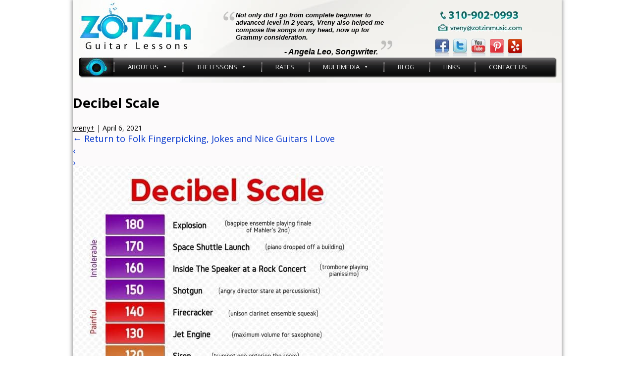

--- FILE ---
content_type: text/html; charset=UTF-8
request_url: https://www.zotzinguitarlessons.com/blog/folk-fingerpicking-jokes-and-nice-guitars-i-love/decibel-scale/
body_size: 46637
content:
<!DOCTYPE html><html dir="ltr" lang="en-US" prefix="og: https://ogp.me/ns#"><head><meta charset="UTF-8" /><meta name="viewport" content="width=device-width" /><link href='https://fonts.googleapis.com/css?family=Open+Sans:400,300,600,700' rel='stylesheet' type='text/css'><link rel="shortcut icon" href="https://www.zotzinguitarlessons.com/wp-content/themes/blankslate-child/favicon.ico" /> <script type="text/javascript" src="https://www.zotzinguitarlessons.com/wp-content/themes/blankslate-child/js/multimedia.js"></script> <!-- Google tag (gtag.js) --> <script async src="https://www.googletagmanager.com/gtag/js?id=G-VZS8NXG9YX"></script> <script>window.dataLayer = window.dataLayer || [];
    function gtag(){dataLayer.push(arguments);}
    gtag('js', new Date());

    gtag('config', 'G-VZS8NXG9YX');</script> <title>Decibel Scale | ZOT Zin Guitar Lessons</title> <!-- All in One SEO 4.9.0 - aioseo.com --><meta name="description" content="This puts things in the right perspective" /><meta name="robots" content="max-snippet:-1, max-image-preview:large, max-video-preview:-1" /><meta name="author" content="vreny"/><meta name="google-site-verification" content="MMtdHVRqSskgnf8lmrT9O-aufCW8AyR4fbwOso-iT4A" /><meta name="msvalidate.01" content="60C012EDC6A30773FA2FE3A4DE5C4BFC" /><link rel="canonical" href="https://www.zotzinguitarlessons.com/blog/folk-fingerpicking-jokes-and-nice-guitars-i-love/decibel-scale/" /><meta name="generator" content="All in One SEO (AIOSEO) 4.9.0" /><meta property="og:locale" content="en_US" /><meta property="og:site_name" content="ZOT Zin Guitar Lessons" /><meta property="og:type" content="article" /><meta property="og:title" content="Decibel Scale | ZOT Zin Guitar Lessons" /><meta property="og:description" content="This puts things in the right perspective" /><meta property="og:url" content="https://www.zotzinguitarlessons.com/blog/folk-fingerpicking-jokes-and-nice-guitars-i-love/decibel-scale/" /><meta property="fb:admins" content="244124385612142" /><meta property="article:published_time" content="2021-04-07T03:05:46+00:00" /><meta property="article:modified_time" content="2021-09-07T01:13:50+00:00" /><meta property="article:publisher" content="https://www.facebook.com/ZOTZinMusic" /><meta name="twitter:card" content="summary" /><meta name="twitter:site" content="@ZOTZinMusic" /><meta name="twitter:title" content="Decibel Scale | ZOT Zin Guitar Lessons" /><meta name="twitter:description" content="This puts things in the right perspective" /><meta name="twitter:creator" content="@ZOTZinMusic" /><style media="all">#wrapper{width:987px;margin:0 auto;-webkit-box-shadow:0px 0px 7px 2px rgba(145,145,145,.88);-moz-box-shadow:0px 0px 7px 2px rgba(145,145,145,.88);box-shadow:0px 0px 7px 2px rgba(145,145,145,.88);background:#fcfafb}.clea,.c{clear:both}body{margin:0;padding:0;box-sizing:border-box;font-family:"Open Sans",sans-serif;font-size:18px;color:#000}ul{list-style:none;padding:0;margin:0}table,tr,td{font-size:16px}a{color:#03c;text-decoration:none}a:hover{text-decoration:underline}.l{float:left}.r{float:right}h2.lessons,h3.lessons{color:#1c879e;font-weight:700;font-size:20px;margin:10px 0 20px}.webcam-list{padding-left:39px}.webcam-list li{padding-bottom:18px}.webcam-list li strong{color:#1c879e}.btn1{margin-left:50px;margin-top:148px;position:absolute}.category-archive-meta p{margin-top:0;color:#aaa;border-bottom:1px solid #aaa;padding-bottom:10px}#nav-above{height:25px}h2.entry-title{margin:0}.post .entry-content h2{font-size:1.3em}.entry-meta{font-size:14px}.entry-utility{font-size:13px}.entry-utility-prep{font-weight:700}hr{border-top:0;border-bottom:1px solid #aaa}.fb-like-box{margin-top:18px;margin-left:15px}#text-6 .textwidget,#text-11 .textwidget{margin:18px 0 30px 15px}#recent-posts-2 ul,#recent-posts-3 ul{margin:18px 0 30px 15px;width:230px}#recent-posts-2 ul li,#recent-posts-3 ul li{padding:3px 0}#recent-posts-2 ul li a,#recent-posts-3 ul li a{color:#000;text-decoration:underline}#recent-posts-2 ul li .post-date,#recent-posts-3 ul li .post-date{font-size:12px}#main{width:1003px;margin:0 auto}.main2{width:961px;padding:0 21px;background:url(//www.zotzinguitarlessons.com/wp-content/themes/blankslate-child/images/top_bg1.jpg) no-repeat 8px top}.top_main{height:116px}.logo_left1{width:290px;height:116px}.logo_left2{width:343px;height:102px;font-family:Arial,Helvetica,sans-serif;font-size:13px;font-weight:700;color:#000;font-style:italic;background:url([data-uri]) no-repeat left 22px}.logo_left2 #sfstest-sidebar-header{padding:10px 0 0 26px}.logo_left2 #sfstest-sidebar-header strong{display:block;margin:3px 30px 0 0;text-align:right}.logo_left3{width:263px;padding-top:22px;padding-left:65px}.nav_main{height:38px;margin-bottom:13px}.nav_left1{width:69px}.nav_left2{width:882px;background:url([data-uri]) repeat-x left top;height:38px;font-family:Arial,Helvetica,sans-serif;font-size:14px;color:#fff}body.home .logo_left2{background:0 0;font-style:normal}.nav_left2 li{background:url([data-uri]) no-repeat left top;float:left;padding:0 1px}.nav_left2 li.page-item-50{background:0 0;padding-left:0}.nav_left2 li a{line-height:38px;color:#fff;text-decoration:none;padding:0 26px;float:left;display:block}.nav_left2 li a:hover,.nav_left2 li a.active,.nav_left2 li.current_page_item a{background:url([data-uri]) no-repeat center top}.nav_left4 li{background:url([data-uri]) no-repeat left top;float:left;padding:0 1px;width:180px}.nav_left4 li.page-item-50{background:0 0;padding-left:0}.nav_left4 li a{line-height:38px;color:#fff;text-decoration:none;padding:0 26px;float:left;display:block}.nav_left4 li a:hover,.nav_left4 li a.active,.nav_left4 li.current_page_item a{background:url([data-uri]) no-repeat center top}.nav_left3{width:10px}.header_img{background:url(https://www.zotzinguitarlessons.com/wp-content/uploads/2011/10/topimg_11.jpg) no-repeat center top;margin-bottom:15px}.mid_box_main2{width:231px}.mid_box_main2 li{width:220px;background:url([data-uri]) no-repeat left top;height:188px;padding-left:11px;padding-top:12px}div.welcome{margin-bottom:30px}.mid_box_main li{float:left;width:220px;margin-right:12px;background:url([data-uri]) no-repeat left top;height:188px;padding:6px 6px 6px 5px}.mid_box_main li:last-child{margin-right:0}.mid_box_icon{float:right}.mid_box_title{display:block;position:relative;top:5px;height:50px;font-weight:700;font-size:17px;font-family:"Arial Narrow",Arial,Helvetica,sans-serif}@-moz-document url-prefix(){.mid_box_title{font-family:"arial-narrow",Arial,Helvetica,sans-serif}}.mid_box_content{display:block;height:87px;text-align:center;font-size:12px;line-height:1.2em}.mid_box_content input{width:161px;height:21px;padding:0 10px;background:url([data-uri]) no-repeat left top;border:none;font-size:14px;margin:3px 0}.mid_box_content select{font-size:16px;width:181px}.mid_box_btn{text-align:center}.mid_box_btn_a{background:#000 url([data-uri]) no-repeat 5px 5px;padding:6px 15px 6px 30px;color:#fff;-webkit-border-radius:3px;-moz-border-radius:3px;border-radius:3px;border:none;font-size:12px;font-family:Arial,Helvetica,sans-serif;cursor:pointer}li#text-5 .textwidget{padding-left:17px;margin-top:20px}.mid2_main{padding:10px 0}.mid2_main li{width:231px;margin-right:12px;float:left;background:url([data-uri]) no-repeat left top;height:84px}.sticking_left1{width:135px;padding-left:9px;padding-top:15px;font-family:Arial,Helvetica,sans-serif;font-size:20px;color:#000;text-decoration:none}.sticking_left1 a{color:#000}.sticking_left1 span{font-family:Arial,Helvetica,sans-serif;font-size:15px;color:#000;text-decoration:none}.sticking_left2{width:87px}.buynow_btn{padding:10px 0 0 13px}.social_icon{padding-top:10px;padding-left:5px;text-align:center;line-height:0}.margin7{margin-right:7px;margin-left:-2px}.footer_main{border-top:3px solid #d4d4d4;font-size:11px;padding-bottom:20px;padding-top:10px;height:30px}.footer_left{float:left}.footer_left ul{padding:0;margin:0}.footer_left li{display:inline;padding:0 6px 0 4px;border-right:1px solid #000}.footer_left li:last-child{border-right:none}.footer_left li a{color:#000}.footer_right{float:right;font-size:11px;color:#000}.inr_mid_left_main{width:712px;padding-right:18px}.inr_mid_right_main{width:231px}.inr_title_bg{background:url([data-uri]) repeat-x left top;height:37px;line-height:37px;padding-left:15px;font-family:Arial,Helvetica,sans-serif;font-size:20px;color:#fff}.inr_box_mid{background:url([data-uri]) repeat-y left top;padding:11px 13px;width:686px}.box1_top_crv{background:url([data-uri]) no-repeat left top;width:686px}.box1_mid_crv{background:url([data-uri]) repeat-y left top;width:686px}.box1_btm_crv{background:url([data-uri]) no-repeat left bottom;width:668px;font-family:Arial,Helvetica,sans-serif;font-size:12px;color:#000;padding:0 9px}.box1_btm_crv a{font-family:Arial,Helvetica,sans-serif;font-size:12px;color:#000;text-decoration:underline}.box1_btm_crv a:hover{font-family:Arial,Helvetica,sans-serif;font-size:12px;color:#000;text-decoration:none}.tuition_content1{color:#1c879e;font-weight:700;text-align:center;font-size:20px;margin:20px 0 !important}.lesson_box_bg1 li{width:166px;background:url([data-uri]) no-repeat left top;height:119px;float:left;padding:5px 0;margin:0 29px;text-align:center}.tuition_lesson{font-size:15px;font-weight:700}.arial_15_blck{font-size:15px;color:#000;text-decoration:none;font-weight:700;text-align:center;height:51px;line-height:30px}.arial_15_blck2{font-size:15px;color:#000;text-decoration:none;font-weight:700;text-align:center}.arial_blck_12{text-align:center;height:21px}.buynow_btn2{text-align:center;margin-top:10px}.lesson_box_bg2{margin-left:132px}.lesson_box_bg2 li{width:166px;background:url([data-uri]) no-repeat left top;height:119px;float:left;margin:0 29px}.arial_12_bluebold{font-family:Arial,Helvetica,sans-serif;font-size:12px;color:#1c879e;text-decoration:none;font-weight:700}.arial_14_red{font-family:Verdana,Arial,Helvetica,sans-serif;font-size:14px;color:red;text-decoration:none}.arial_14_red a{font-family:Verdana,Arial,Helvetica,sans-serif;font-size:14px;color:red;text-decoration:none}.arial_14_red a:hover{font-family:Verdana,Arial,Helvetica,sans-serif;font-size:14px;color:red;text-decoration:underline}.img_left{float:left;padding:0 15px 15px 0}.arial_18_blue{font-family:Arial,Helvetica,sans-serif;font-size:18px;color:#1c879e;text-decoration:none}.arial_18_blue a{font-family:Arial,Helvetica,sans-serif;font-size:18px;color:#1c879e;text-decoration:none}.arial_18_blue a:hover{font-family:Arial,Helvetica,sans-serif;font-size:18px;color:#1c879e;text-decoration:underline}#content .pagetitle{background:url([data-uri]) repeat-x left top}#content .pagetitle h1{font-size:18px;color:#fff;height:36px;line-height:37px;padding:1px 0 0 45px;background:url([data-uri]) no-repeat 15px 13px;text-transform:uppercase;margin-top:0;margin-bottom:13px}.entry{padding-bottom:15px}.page-bg{background:url([data-uri]) repeat-y left top}.page-top{background:url([data-uri]) no-repeat left top}.page-bottom{background:url([data-uri]) no-repeat left bottom;padding:30px}.about_vreny{background:url([data-uri]) repeat-y 450px top}.about_vreny p{line-height:21px}.leftside{width:430px;padding-right:20px}.rightside{width:430px;padding-left:20px}.rightside a{color:#19798d;text-decoration:none;font-weight:700;font-size:14px}.rightside a:hover{text-decoration:underline}.the_lessons .musicbox{width:285px}.the_lessons .whitebox{background:#fff url([data-uri]) no-repeat right top;border:1px solid #ccc;margin-bottom:1px;height:280px;padding:20px;font-size:14px}.the_lessons .readmore{background:url([data-uri]) repeat-x left top;height:30px}.the_lessons .readmore a{color:#fff;font-size:12px;font-family:Arial,Helvetica,sans-serif;font-weight:700;line-height:30px;float:right;padding-right:20px}.the_lessons .readmore a:hover{text-decoration:underline}.arial_12_yelo{color:#1c879e;font-weight:700;font-size:14px}.links .left{width:260px}.links .right{width:595px}.links .whitebox{background:#fff;border:1px solid #ccc;padding:15px;margin-bottom:15px}.links .right .whitebox{padding:10px}.links .right .whitebox p{margin:0}.links .whitebox .bluetext{color:#1c879e;font-weight:700;font-size:16px;padding-bottom:1px;border-bottom:1px solid #1c879e;margin-bottom:3px;margin-top:0}.links .whitebox ul li{list-style:none;padding:3px 0;margin-bottom:10px;font-size:14px}.links .whitebox ul li a{color:#000;text-decoration:underline}.links .whitebox ul li a:hover{text-decoration:none}.links .whitebox ul ul{margin-top:5px;margin-left:20px}.links .right .whitebox br{display:none}.support{line-height:18px}.support a{color:#000;text-decoration:underline}.support a:hover{text-decoration:none}.content-left{width:270px;background:url([data-uri]) repeat-y 304px top;padding-right:35px}.content-mid{width:270px;background:url([data-uri]) repeat-y 304px top;padding-right:35px}.content-right{width:270px}.content-left-toptext{padding:0 0 20px 20px}.content-left-midtext{padding:0 0 20px 20px;width:275px}span.headtext{font-size:12px;font-family:Arial,Helvetica,sans-serif;color:#000;padding-left:20px;background:0 0}span.upper-hyponimg{float:left;display:block;width:32px;height:26px}.headtext1{padding-top:10px}span.lower-hypon{float:right;display:block;width:32px;height:26px;position:relative;top:-15px}p.greentext{width:210px;color:#1c879e;font-size:12px;font-weight:700;padding-top:5px}p.headtext1{font-size:12px;font-family:Arial,Helvetica,sans-serif;color:#000;padding-left:20px;line-height:16px;text-align:justify}span.headtext1{color:#000;line-height:16px;text-align:justify;padding-bottom:10px}.back-link{font-weight:700;color:#000;padding:10px 0;text-align:right}.back-link a{background:url([data-uri]) no-repeat left 6px;padding-left:10px;color:#000}.back-link a:hover{color:#1c879e}.bio-text{border:1px solid #ccc;background-color:#fff;line-height:18px;padding:18px;margin-bottom:20px}.bio p{padding-bottom:15px}.the_guitar_lessons{width:855px;margin:0 auto;border:1px solid #a9a9a9;background:#fff url(//www.zotzinguitarlessons.com/wp-content/themes/blankslate-child/images/content_bg.png) no-repeat right top;padding:25px 20px}p.head-text{font-family:Arial;font-size:18px;color:#1c879e;font-weight:700}p.welcome{line-height:18px}h1.lesson-lovetext{font-size:14px;font-family:Arial,Helvetica,sans-serif;color:#000;font-weight:700;padding-top:10px}.guitar-listing{padding:10px 0 0 20px}.guitar-listing ul{padding-top:5px}.headtext{background:url([data-uri]) no-repeat left center;font-weight:700;color:#1c879e;padding-left:12px}.innertext{background:url([data-uri]) no-repeat 28px 10px;padding-left:38px;padding-top:4px}.subinnertext{background:url([data-uri]) no-repeat left center;padding-left:10px;line-height:18px}.back-link-l{font-weight:700;color:#000;padding:15px 0 10px;text-align:left}.back-link{font-weight:700;color:#000;padding:15px 0 10px;text-align:right}.back-link a,.back-link-l a{background:url([data-uri]) no-repeat left 6px;padding-left:10px;color:#000}.back-link a:hover,.back-link-l a:hover{color:#1c879e;text-decoration:underline}.approach-listing{margin:20px 0}.list-headtext{font-size:16px;background:url([data-uri]) no-repeat left bottom;padding:20px 0}.small-header{background:url([data-uri]) no-repeat left center;font-size:16px;color:#1c879e;padding-left:12px;font-weight:700}.small-text{font-size:16px;padding-left:15px}.lessons-1{border:1px solid #ccc;background:#fff url(//www.zotzinguitarlessons.com/wp-content/themes/blankslate-child/images/content_bg.png) no-repeat right top;line-height:20px;padding:25px 20px}.what-teach-heading{font-size:17px;color:#1c879e;font-weight:700;padding-top:5px}.what-teach-heading14{font-size:14px;font-weight:700}.what-teach-arrow-body{padding-left:19px}.what-teach-arrow{background:url(//www.zotzinguitarlessons.com/wp-content/themes/blankslate-child/images/arrow-new.png) no-repeat scroll 0 6px transparent;font-weight:700;color:#1c879e;display:block;margin:15px 0 0}.the-challenge{height:299px;padding:20px 0 0 5px}p.challenge-text{padding-bottom:10px}.Webcam-lesson{padding:20px 0}.webcam-listing{background:url([data-uri]) no-repeat left bottom}ul.orderlist{padding-left:24px}ul.orderlist li,.webcam-cancellation ul li{background:url([data-uri]) no-repeat left 3px;font-family:Arial,Helvetica,sans-serif;font-size:12px;color:#1c879e;padding-left:12px;margin-top:15px}ul.orderlist li span{padding-right:10px}ul.orderlist li li,.webcam-cancellation ul li ul li{line-height:18px;color:#000;padding-left:20px;margin:0;background:0 0}.web-bottom-text li{list-style:decimal;line-height:18px}.web-bottom-text li span a{color:#000}.web-bottom-text li span a:hover,.web-bottom-text span a:active{color:#1c879e}.webcam-work{background:url([data-uri]) no-repeat left bottom}.web-bottom-text{padding:15px 0 15px 73px}p.worktext{font-family:Arial,Helvetica,sans-serif;font-size:18px;color:#1c879e;font-weight:700}.lowertext{font-family:Arial,Helvetica,sans-serif;font-size:12px;color:#000;line-height:18px;padding-left:18px}.webcam-cancellation{background:url([data-uri]) no-repeat left bottom;margin-left:20px;padding-bottom:20px}.sticking-point{padding-top:10px;height:299px}p.sticking-text{padding:5px 0 10px}.photos{padding:6px}.photos-gallery{float:left;margin-left:19px;margin-bottom:20px;width:208px}.photos #content:nth-child(4n+1) .photos-gallery{margin-left:0}.photo-list-bottomtext{background:url([data-uri]) repeat-x scroll left top transparent;height:40px}.photo-list-bottomtext a{color:#fff;font-family:Arial,Helvetica,sans-serif;font-size:12px;font-weight:700;line-height:17px;display:block;padding:3px 0;text-align:center}.photo-list-bottomtext a:hover{text-decoration:underline}.photo-list{padding:9px;border:1px solid #999}.white-box1{background:#fff;margin-bottom:1px}.content-left-midtext a,span.style3{width:210px;color:#1c879e;font-size:12px;font-weight:700;padding-top:5px}.content-left-midtext a:hover span{color:#f6902c !important}p.style2{font-size:12px;font-family:Arial,Helvetica,sans-serif;color:#000;padding-left:20px;line-height:16px;text-align:justify}span.style2{line-height:16px;text-align:justify;padding-bottom:10px}#responsecontainer{height:108px;overflow:hidden;width:122px}.feedback a{color:#000;font-weight:700}.feedback a:hover{text-decoration:underline}h4{text-transform:capitalize}h4 a{color:#1c879e;text-transform:capitalize}h4 a:hover{text-decoration:underline}span a{color:#000}.upwords{text-transform:capitalize}.post-stick{background:url([data-uri]) no-repeat scroll 0 14px transparent;border-top:1px dashed silver;padding-left:10px;padding-top:10px}h3.stick-comment{padding:10px}.posted-by{padding-top:5px;clear:both}.box_btn14{padding-top:10px}.box_btn14 input[type=submit]{background:url([data-uri]) no-repeat scroll left top transparent;border:medium none;color:#fff;font-family:arial;font-size:12px;height:26px;padding:0 0 5px 10px;width:94px}.box_btn14{text-decoration:none;padding-bottom:10px;text-align:left}.logedin a{color:#1c879e;text-decoration:none}.logedin a:hover{text-decoration:underline}.stick-comment-list li{background:url([data-uri]) no-repeat scroll 0 14px transparent;padding:10px 10px 5px}.upper-hyponimg{float:left;width:32px;height:26px;display:block}.stick-comment-list p{padding:5px 0}.com_form{padding:10px 0}span.text-input{background:url([data-uri]) no-repeat;display:block;height:19px;width:255px;padding:5px}span.text-input input[type=text],.security-input input[type=text]{background:0 0;border:none;width:250px;outline:none}span.text-area textarea{background:0 0;border:none;outline:none}p.bluetext{padding-top:10px}span.text-area{background:url([data-uri]) no-repeat;display:block;height:110px;width:255px;padding:5px;overflow:hidden}span.security-input{background:url([data-uri]) no-repeat;display:block;height:19px;width:255px;padding:5px}.current_page_item{background:url([data-uri]) no-repeat center top !important}.tag-links strong{background:none repeat scroll 0 0 #eee !important;border-radius:3px !important;color:#666 !important;font-weight:400 !important;margin-right:4px !important;padding:3px 6px !important}.widget-title{border-bottom:1px solid #1c879e;color:#1c879e;font-family:Arial,Helvetica,sans-serif;font-weight:700;margin-bottom:3px;padding-bottom:1px;margin-left:15px;width:229px;font-size:16px}.wpsb_form_txt{margin-left:7px;width:135px}.btmMar{margin-bottom:6px}.why{margin-left:15px}.t{margin-right:27px}.count{margin-right:15px !important}.gridCell{height:315px !important}.gridCellInfo{margin-top:7px !important;font-size:1em !important}.productTitle,.productDescription{height:auto !important}.widget-area h2.sidebartitle{color:#1c879e;font-weight:700;font-size:14px;border-bottom:1px solid #1c879e;display:block;width:230px;margin-left:15px}.widget-area #searchform{margin-left:15px;margin-bottom:15px;width:230px}.tution-cont.twelve-week-program li{margin:0 auto;float:none}.tution-cont.twelve-week-program{display:block;margin:0 auto;padding:0}.mid_box_title.free-short-videos{height:40px}div.testimonials span.upper-hyponimg{margin-right:13px}div.testimonials div.one-testimonial.first-row{font-weight:700}div.testimonials div.one-testimonial.first-row div.text{font-style:normal}div.testimonials div.one-testimonial.first-row div.text li a{color:#000}h1.testimonial-heading{clear:both;margin-bottom:0;color:#0aa3df}h2.testimonial-heading{clear:both;margin-bottom:0;color:#0aa3df}div.testimonials div.one-testimonial.images h2{font-size:18px;margin-bottom:0}div.testimonials div.one-testimonial.images h2 a{color:inherit;padding-bottom:16px;display:block;text-align:left}div.video-section div.first-column{float:left;width:48%;padding-right:20px;box-sizing:border-box;font-weight:700}div.video-section div.second-column{float:left;width:52%;padding-left:0;box-sizing:border-box}div.video-section div.first-column iframe{width:100%}div.video-section div.second-column iframe{width:100%}.clear{clear:both}div.video-section{margin-top:20px}div.video-section div.first-column h1.testimonial-heading{margin-top:0}ul#menu>li{padding:0 24px}ul.mega-sub-menu{padding-left:3px !important;padding-right:3px !important}ul.mega-sub-menu li a{padding:3px 10px 3px 15px !important;line-height:22px !important}ul#mega-menu-main-menu>li>ul{margin-left:0 !important}ul.mega-sub-menu{box-shadow:2px 2px 2px rgba(0,0,0,.8) !important;border-left:1px solid rgba(0,0,0,.1) !important;border-right:1px solid rgba(0,0,0,.1) !important}#mega-menu-wrap-main-menu{position:relative !important;bottom:13px !important}ul#menu li.home-lnk{padding:0;position:relative;bottom:10px}.homepage-slider{margin-bottom:15px}.logo_left3{padding-top:0}div.logo_left3 table tr td{text-align:center}div.testimonials div.one-testimonial{box-sizing:border-box;float:left;padding:0 10px;width:33%;margin-bottom:15px}div.testimonials div.one-testimonial:nth-child(3n+3){padding:0 0 0 20px}div.testimonials div.one-testimonial:nth-child(3n+1){padding:0 20px 0 0;clear:both}div.testimonials div.one-testimonial h2.title{color:#0aa3df}div.testimonials div.one-testimonial div.name{color:#a5a4a4;font-size:15px}div.testimonials div.one-testimonial div.text{font-style:italic;margin-bottom:16px}div.testimonials div.images img{max-width:185px;height:auto}div.testimonials div.images a{text-align:center}div.testimonials div.images h2{color:#0aa3df;text-transform:uppercase}div.testimonials div.read-more{clear:both;text-align:right}div.testimonials div.read-more a{color:#0aa3df;font-style:italic;text-decoration:underline;font-size:15px}div.testimonials div.one-testimonial.last-with-margin{margin-left:20%}div.testimonials div.read-more a:hover{text-decoration:none}.ctaFtSlider{visibility:hidden;height:390px}.the_guitar_lessons{border:none;margin:auto;padding:0;width:auto}.mid2_main{padding:0}p.more-videos a{font-size:16px}div.testimonials div.one-testimonial.second-column{width:40%}div.testimonials div.one-testimonial.third-column{width:27%}ul.bxslider li.slide>a{bottom:30px !important;left:30px !important;right:auto !important;top:auto !important;margin:0 !important}ul.bxslider .black.text-left.second-btn>a{bottom:30px !important;left:30px !important;right:auto !important;top:auto !important;margin:0 !important}ul.bxslider .black-lf.text-left-small.second-btn>a{bottom:30px !important;left:30px !important;right:auto !important;top:auto !important;margin:0 !important}ul.bxslider .white-lf.text-left-small.last>a{bottom:30px !important;left:30px !important;right:auto !important;top:auto !important;margin:0 !important}#content{margin-left:0 !important}.bx-wrapper .bx-viewport{height:377px !important}.youtube-player-big>div,.youtube-player-small>div{position:relative}.youtube-player-big div.play-button{height:72px;width:72px;left:50%;top:50%;margin-left:-36px;margin-top:-36px;position:absolute;background:url([data-uri]) no-repeat}.youtube-player-small div.play-button{height:36px;width:36px;left:50%;top:50%;margin-left:-18px;margin-top:-18px;position:absolute;background:url([data-uri]) no-repeat;background-size:contain}.youtube-thumb{max-width:100%}div.video-section div.first-column div.youtube-container{width:33.33%;float:left;padding:0 5px;box-sizing:border-box}.top_main{height:115px !important}.cssgradients nav{width:100% !important}div.testimonials div.one-testimonial{margin-bottom:5px}h1.testimonial-heading{margin-top:0}.logo_left3{position:relative;bottom:15px}.logo_left2 div#sfstest-sidebar-header p{margin-bottom:0}.boxshadow.rgba nav ul ul{margin-top:11px}ul#menu>li>a{display:inline}.logo_left3{padding-top:22px}@media only screen and (max-width:767px){.header_img{margin-bottom:70px !important}div.testimonials div.one-testimonial{width:100%;float:none;padding:0}div.testimonials div.one-testimonial:nth-child(3n+1){clear:both;padding:0}div.testimonials div.one-testimonial:nth-child(3n+3){padding:0}div.testimonials div.images img{display:block}div.testimonials div.one-testimonial.last-with-margin{margin-left:0}}nav#topNav{-moz-box-shadow:2px 2px 2px rgba(0,0,0,.75);-webkit-box-shadow:2px 2px 2px rgba(0,0,0,.75);box-shadow:2px 2px 2px rgba(0,0,0,.75);background:url([data-uri]) repeat-x scroll left top transparent;color:#fff;height:38px;width:958;-moz-border-radius:4px;-webkit-border-radius:4px;border-radius:4px}header#header{background:rgba(0,0,0,0) url(//www.zotzinguitarlessons.com/wp-content/themes/blankslate-child/images/top_bg1.jpg) no-repeat}div.top_main{padding:0 13px}.logo_left1{height:116px;width:290px;float:left}.logo_left2{background:rgba(0,0,0,0) url([data-uri]) no-repeat scroll left 22px;color:#000;font-family:Arial,Helvetica,sans-serif;font-size:13px;font-style:italic;font-weight:700;width:343px;float:left}.logo_left3{padding-top:22px;bottom:15px;position:relative;padding-left:65px;width:263px;float:left}.logo_left2 #sfstest-sidebar-header{padding:10px 0 0 26px}.logo_left2 div#sfstest-sidebar-header p{margin-bottom:0}.logo_left2 #sfstest-sidebar-header strong{display:block;margin:3px 30px 0 0;text-align:right}div.logo_left3 table tr td{text-align:center}.social_icon{line-height:0;padding-left:5px;padding-top:10px;text-align:center}.margin7{margin-left:-2px;margin-right:7px}div.main-menu-wrapper{padding:0 13px}#mega-menu-main-menu{background:transparent url([data-uri]) repeat-x scroll left top !important;border-radius:4px !important;box-shadow:2px 2px 2px rgba(0,0,0,.75) !important;color:#fff !important;height:38px !important}nav#main-menu ul#mega-menu-main-menu>li.mega-home-link>a{text-indent:-9999px}nav#main-menu ul#mega-menu-main-menu>li{background:transparent url([data-uri]) no-repeat scroll left 9px !important;padding:0 22px !important}nav#main-menu ul#mega-menu-main-menu>li:first-of-type{background:0 0 !important;padding:0 !important}nav#main-menu ul#mega-menu-main-menu>li.mega-current-menu-item>a{background:url([data-uri]) no-repeat center top !important}nav#main-menu ul#mega-menu-main-menu>li.mega-current-menu-ancestor>a{background:0 0 !important}nav#main-menu ul#mega-menu-main-menu>li>a:hover{background:url([data-uri]) no-repeat center top !important;text-decoration:none}nav#main-menu ul#mega-menu-main-menu>li.mega-home-link>a{text-indent:-9999px;background:url([data-uri]) no-repeat !important;width:69px !important}section.homepage-content{padding:0 13px}div.testimonials div.one-testimonial{box-sizing:border-box;float:left;padding:0 10px;width:33%;margin-bottom:15px}div.testimonials div.one-testimonial:nth-child(3n+3){padding:0 0 0 20px}div.testimonials div.one-testimonial:nth-child(3n+1){padding:0 20px 0 0;clear:both}div.testimonials div.one-testimonial h2.title{color:#0aa3df}div.testimonials div.one-testimonial div.name{color:#a5a4a4;font-size:15px}div.testimonials div.one-testimonial div.text{font-style:italic;font-size:16px;margin-bottom:10px}div.testimonials div.images img{max-width:185px;height:auto}div.testimonials div.images a{text-align:center}div.testimonials div.images h2{color:#0aa3df;text-transform:uppercase}div.testimonials div.read-more{clear:both;text-align:right}div.testimonials div.read-more a{color:#0aa3df;font-style:italic;text-decoration:underline;font-size:15px}div.testimonials div.one-testimonial.last-with-margin{margin-left:20%}div.testimonials div.read-more a:hover{text-decoration:none}.ctaFtSlider{visibility:hidden;height:390px}.the_guitar_lessons{border:none;margin:auto;padding:0;width:auto}.mid2_main{padding:0}p.more-videos a{font-size:16px}div.testimonials div.one-testimonial.second-column{width:40%}div.testimonials div.one-testimonial.third-column{width:27%}ul.bxslider li.slide>a{bottom:30px !important;left:30px !important;right:auto !important;top:auto !important;margin:0 !important}ul.bxslider .black.text-left.second-btn>a{bottom:30px !important;left:30px !important;right:auto !important;top:auto !important;margin:0 !important}ul.bxslider .black-lf.text-left-small.second-btn>a{bottom:30px !important;left:30px !important;right:auto !important;top:auto !important;margin:0 !important}ul.bxslider .white-lf.text-left-small.last>a{bottom:30px !important;left:30px !important;right:auto !important;top:auto !important;margin:0 !important}#content{margin-left:0 !important}.bx-wrapper .bx-viewport{height:377px !important}.youtube-player-big>div,.youtube-player-small>div{position:relative}.youtube-player-big div.play-button{height:72px;width:72px;left:50%;top:50%;margin-left:-36px;margin-top:-36px;position:absolute;background:url([data-uri]) no-repeat}.youtube-player-small div.play-button{height:36px;width:36px;left:50%;top:50%;margin-left:-18px;margin-top:-18px;position:absolute;background:url([data-uri]) no-repeat;background-size:contain}.youtube-thumb{max-width:100%}div.video-section div.first-column div.youtube-container{width:33.33%;float:left;padding:0 5px;box-sizing:border-box}.top_main{height:115px !important}.cssgradients nav{width:100% !important}div.testimonials div.one-testimonial{margin-bottom:5px}.tution-cont.twelve-week-program li{margin:0 auto;float:none}.tution-cont.twelve-week-program{display:block;margin:0 auto;padding:0}.mid_box_title.free-short-videos{height:40px}div.testimonials span.upper-hyponimg{margin-right:13px}div.testimonials div.one-testimonial.first-row{font-weight:700}div.testimonials div.one-testimonial.first-row div.text{font-style:normal}h1.testimonial-heading{clear:both;margin-bottom:0;color:#0aa3df;font-size:26px;line-height:36px;margin-bottom:0;margin-top:0}div.testimonials div.one-testimonial h2.title{font-size:18px}div.video-section div.first-column iframe{width:100%}div.video-section div.second-column iframe{width:100%}.clear{clear:both}div.video-section{margin-top:20px;padding-bottom:15px}div.video-section div.first-column h1.testimonial-heading{margin-top:0}section#content{padding:0 13px 33px}section.entry-content{border:1px solid #aaa;border-radius:15px;padding:20px;background:#f8f8f8}section#content img,section#content iframe{max-width:100%}h3.accordion-title{cursor:pointer}body.single span a{color:#000 !important;font-size:14px !important;font-weight:400 !important;text-decoration:underline !important}body.single span a:hover{color:#1c879e !important}section#content section.entry-content>div.sectnryt{float:left}footer#footer{padding:0 13px}footer#footer .current_page_item{background:0 0 !important}.homepage-image{height:440px;background-repeat:no-repeat;background-position:center;background-size:cover;position:relative;border-bottom:10px}.homepage-image .cta{position:absolute;bottom:40px;right:30px}.homepage-image .text{display:inline-block;font-size:27px;line-height:27px;font-weight:600;color:#fff;background-color:rgba(2,0,0,.7);visibility:inherit;padding:5px 20px;letter-spacing:0px;position:absolute;top:39px;right:88px}@media only screen and (max-width:767px){.header_img{margin-bottom:70px !important}div.testimonials div.one-testimonial{width:100% !important;float:none;padding:0}.logo_left2{height:auto;margin-bottom:10px !important;background:0 0 !important}div.logo_left3 table table{float:none !important;width:100%}div.testimonials div.one-testimonial:nth-child(3n+1){clear:both;padding:0}div.testimonials div.one-testimonial:nth-child(3n+3){padding:0}div.testimonials div.images img{display:block}div.testimonials div.one-testimonial.last-with-margin{margin-left:0}.footer_main{height:auto}div.video-section div.first-column{float:none;padding-right:0;width:100%}div.video-section div.second-column{float:none;padding-left:0;width:100%}.logo_left2 #sfstest-sidebar-header{padding:10px 0 0}.top_main{height:auto !important}.logo_left3.l>table{margin:0 auto;width:100%}}table,tr,td{font-size:14px}.adrs-sectn td{font-size:14px}#content{font-family:'Open Sans',sans-serif}strong{font-size:16px}.tuition_content1{clear:both}#content{margin:0;padding:0 14px}.slicknav_menu{display:none}.footer_left li a{font-size:11px}.slicknav_btn{position:relative;display:block;vertical-align:middle;float:right;padding:.438em .625em;line-height:1.125em;cursor:pointer}.slicknav_btn .slicknav_icon-bar+.slicknav_icon-bar{margin-top:.188em}.slicknav_menu .slicknav_menutxt{display:block;line-height:1.188em;float:left}.slicknav_menu .slicknav_icon{float:left;margin:.188em 0 0 .438em}.slicknav_menu .slicknav_no-text{margin:0}.slicknav_menu .slicknav_icon-bar{display:block;width:1.125em;height:.125em;-webkit-border-radius:1px;-moz-border-radius:1px;border-radius:1px;-webkit-box-shadow:0 1px 0 rgba(0,0,0,.25);-moz-box-shadow:0 1px 0 rgba(0,0,0,.25);box-shadow:0 1px 0 rgba(0,0,0,.25)}.slicknav_menu:before{content:" ";display:table}.slicknav_menu:after{content:" ";display:table;clear:both}.slicknav_nav{clear:both}.slicknav_nav ul{display:block}.slicknav_nav li{display:block}.slicknav_nav .slicknav_arrow{font-size:.8em;margin:0 0 0 .4em}.slicknav_nav .slicknav_item{cursor:pointer}.slicknav_nav .slicknav_item a{display:inline}.slicknav_nav .slicknav_row{display:block}.slicknav_nav a{display:block}.slicknav_nav .slicknav_parent-link a{display:inline}.slicknav_brand{float:left}.slicknav_menu{font-size:16px;box-sizing:border-box;background:#00b2cc;padding:5px}.slicknav_menu *{box-sizing:border-box}.slicknav_menu .slicknav_menutxt{color:#fff;font-weight:700;text-shadow:0 1px 3px #000}.slicknav_menu .slicknav_icon-bar{background-color:#fff}.slicknav_btn{margin:5px 5px 6px;text-decoration:none;text-shadow:0 1px 1px rgba(255,255,255,.75);-webkit-border-radius:4px;-moz-border-radius:4px;border-radius:4px;background-color:#222}.slicknav_nav{color:#fff;margin:0;padding:0;font-size:.875em;list-style:none;overflow:hidden}.slicknav_nav ul{list-style:none;overflow:hidden;padding:0;margin:0 0 0 20px}.slicknav_nav a{padding:5px 10px;margin:2px 5px;text-decoration:none;color:#fff}.slicknav_nav a:hover{-webkit-border-radius:6px;-moz-border-radius:6px;border-radius:6px;background:#ccc;color:#222}.slicknav_nav .slicknav_txtnode{margin-left:15px}.slicknav_nav .slicknav_item a{padding:0;margin:0}.slicknav_nav .slicknav_parent-link a{padding:0;margin:0}.slicknav_nav li a{color:#fff}.slicknav_nav li ul li a{color:#dcfbff}.slicknav_nav li ul li ul li a{color:#acf4ff}.slicknav_menu{display:block}.slicknav_nav li{border-bottom:1px solid #fff;padding:5px 0}.slicknav_nav li ul{width:100% !important;margin:0;padding:0 20px}.slicknav_nav li ul li ul{margin:0 !important}.slicknav_nav li ul li:last-child{border-bottom:none}.slicknav_arrow{display:none}.slicknav_menu{display:none}.entry{background:none repeat scroll 0 0 #f8f8f8;float:none;clear:both;overflow:hidden}.page-bg{background:0 0;padding:20px;border:1px solid #aaa;border-radius:15px}.page-top{background:none repeat scroll 0 0 rgba(0,0,0,0)}.page-bottom{background:0 0;padding:0}h2.lessons,h3.lessons{margin:0 0 20px}#content .pagetitle h1{height:auto}.fav-albums{float:left;width:95%}.sectnleft{float:left;width:619px;padding-right:15px;padding-top:3px;border-right:solid 1px grey}.sectnryt{width:240px;margin-left:28px;vertical-align:top;float:right}.blog{float:left;width:95%;margin-bottom:15px}.blog-left{float:left;width:569px;padding-right:15px;padding-top:3px;border-right:solid 1px grey}.blog-ryt{width:290px;margin-left:28px;vertical-align:top;float:right}#recent-posts-2 ul li a,#recent-posts-3 ul li a{display:inline-block}.bottom-map{width:100%;text-align:center}.adrs-lft{display:inline-block;vertical-align:middle;width:30%}.ryt-map{display:inline-block;vertical-align:middle;width:60%;text-align:right}.tution-cont{display:inline-block;padding:0 0 0 18%;text-align:center;vertical-align:middle;width:60%}.satisfy-cont{display:inline-block;vertical-align:middle;text-align:center}.stdnt-sprt{width:100%}.stdnt-sub-cont{width:100%}.stdnt-left-img{display:inline-block;vertical-align:middle;width:70px;text-align:left}.stdnt-ryt-sect{display:inline-block;vertical-align:middle;text-align:left;width:90%}.botm-sep{margin:15px 0;width:100%}.botm-sep img{width:100%}.guitar-strings{width:600px;padding:5px}.guitar-strings .strng-left{width:30%;display:inline-block;vertical-align:top;margin:0 15px 0 0}.guitar-strings .strng-left img{max-width:100%}.guitar-strings .strng-ryt{width:65%;display:inline-block;vertical-align:top}.guitar-strings .strng-ryt p{margin-top:0}.contact-pge{width:100%;clear:both}.cntct-left-sectn{display:inline-block;vertical-align:top;width:62%}.map-ryt{display:inline-block;vertical-align:top;width:36%}.adrss-cmpany{width:100%;margin-bottom:10px}.adrs-sectn{display:inline-block;vertical-align:top;width:43%;margin-right:10px}.contct-form{width:100%;margin:40px 0 10px;overflow:hidden}.cont-discography{margin:0 auto;width:80%;padding:0 20px}.albm-img{width:25%;display:inline-block;vertical-align:top}.albm-img img{max-width:100%}.albm-dtl{width:70%;display:inline-block;vertical-align:top;margin-left:15px}.albm-dtl strong{display:block}.dtl-lft{display:inline-block;vertical-align:top;width:50%}.dtl-lft>ol{margin:0}.dtl-ryt{display:inline-block;vertical-align:top;width:45%;margin-left:10px}.dtl-ryt>ol{margin:0}.pge-policies{width:550px;padding:20px;margin:10px 0 0}.page-bottom img{max-width:100%}#banner-link img{max-width:100%}.itune-cont hmtl body img{max-width:100%}.mid_box_content input{width:180px;background-size:contain}.mid_box_content select{width:180px !important}.sticking_left1 a{font-size:20px}.entry-content h2 span strong{font-size:20px}.sociable ul.clearfix li{width:auto;height:auto;margin:5px 0 0}.bx-wrapper .text-right .bx-caption{top:20px}.white>a,.white-lf>a,.black-lf>a,.black>a{top:86%}.slide_new_txt{font-size:20px;line-height:30px;position:absolute;right:25px;top:128px;width:500px}.slide_new_txt a{color:#f9f9f9;display:block}h3.accordion-title{margin:0 0 5px !important}.ngg-albumoverview{text-align:center}.ngg-albumoverview .ngg-album-compact{display:inline-block;margin-right:10px;vertical-align:top;width:13%}.ngg-album-link a{display:inline-block}.ngg-album-compact h4{margin:5px 0}.ngg-album-compact p.ngg-album-gallery-image-counter{margin:7px 0}.ngg-galleryoverview{text-align:center}.ngg-gallery-thumbnail-box{border:1px solid #eee;display:inline-block;margin:0 5px 5px 0}.under-const{color:#019fce;font-size:50px;font-weight:600;text-align:center}.gallery_main_custom .Thumb{width:91px;height:68px}.custom_gallery{text-align:center}.custom_gallery .ngg-gallery-thumbnail{display:inline-block;margin-bottom:5px;margin-right:5px}.custom_gallery .ngg-gallery-thumbnail .fancybox{display:inline-block}.custom_gallery .ngg-gallery-thumbnail .fancybox img{width:205px;height:145px}form#commentform span.text-input{background:0 0;font-family:'Open Sans',sans-serif;border:1px solid #dedede;background-color:#fff;padding:15px 20px;box-sizing:border-box}form#commentform span.text-area{background:0 0;font-family:'Open Sans',sans-serif;border:1px solid #dedede;background-color:#fff;box-sizing:border-box}form#commentform span.text-area textarea{font-family:'Open Sans',sans-serif !important;font-size:13px;width:100%;padding:15px 20px;height:100%}form#commentform span.text-area.comment{width:100%;display:inline-block;padding:0;margin-bottom:20px}form#commentform div.input-row span.text-input{float:left;width:31%;margin-right:3.5%;display:inline-block;padding:0;height:auto}form#commentform div.input-row span.text-input input{width:100%;padding:15px 20px}form#commentform div.input-row span.text-input:last-child{margin-right:0}form#commentform div.input-row:after{clear:both;display:block;content:""}form#commentform div.input-row{margin-bottom:20px}form#commentform span.security{height:25px;box-sizing:border-box}form#commentform span.security img{position:relative;top:7px}.stick-comment-list li{background:0 0}.clear-after:after{display:block;content:"";clear:both}.lesson_box_bg1 li.has-bitcoin{height:auto !important;min-height:120px;background-size:100% 100%}.lesson_box_bg1 li.has-bitcoin iframe{margin-top:10px}@media (min-width:1011px){body{overflow-x:hidden}}@media (max-width:1010px){div#wrapper{width:95%}#main{width:100%}.main2{padding:5px;width:98%;margin:0 auto}.logo_left1{width:20%}.logo_left1.l>a{display:inline-block;width:100%}.logo_left1.l img{max-width:100%}.logo_left2{width:38%;margin-left:20px}.logo_left3{width:35%;padding-left:17px}nav li a{padding:12px 3px;font-size:11px}.cssgradients nav{width:100%}.bx-wrapper .bx-caption{width:400px}.bx-wrapper .text-right .bx-caption{right:100px !important}.bx-wrapper .white .bx-caption span{font-size:18px}.mid_box_main li,.mid2_main li{width:45%;background-size:cover;margin:10px;text-align:center}.footer_right{clear:both;display:block;float:none;margin:5px 0;overflow:hidden;text-align:center}.leftside{width:47%}.rightside{width:45%}.about_vreny{background-position:center}.contentbox{width:100% !important}.the_guitar_lessons{padding:5px;width:98%}.the_lessons .musicbox{width:31%}.the_lessons .whitebox{height:360px}.links .right{width:58%}#movie>object{width:100%}embed{width:100%}.fav-albums{float:left;padding:10px;width:97%}.sectnleft{width:60%}.sectnryt{margin-left:10px;width:36%}.lesson_box_bg1 ul{text-align:center}.lesson_box_bg2{margin:0 !important}.lesson_box_bg1 li{float:none;display:inline-block;vertical-align:top;margin:0 !important}.centerGrids,.count{width:100% !important;margin:0 !important;text-align:center}.gridCell{height:340px !important}div#featuredProducts{overflow-x:scroll;padding:14px 10px;width:100%}.blog{padding:10px;width:97%}.blog-left{width:62%}.blog-ryt{margin-left:10px;width:34%}#body #content{margin:0}.bx-wrapper ul.bxslider .text-right .bx-caption{right:0 !important}.slide_new_txt{right:0}.white-lf.text-left-small.last>a{margin-top:0 !important}.ngg-albumoverview .ngg-album-compact{display:inline-block;width:30%}#mega-menu-wrap-main-menu #mega-menu-main-menu>li.mega-menu-item>a.mega-menu-link{padding:0 8px !important}nav#main-menu ul#mega-menu-main-menu>li{padding:0 8px !important}#mega-menu-wrap-main-menu #mega-menu-main-menu>li.mega-menu-flyout ul.mega-sub-menu{width:156px !important}div.logo_left3{float:right}div.logo_left3 table table{float:right}.logo_left2{background-size:contain}}@media (max-width:880px){#topNav{display:none}.slicknav_menu{display:block}}@media (max-width:860px){.mid_box_main li,.mid2_main li{width:45%;background-size:cover;margin:10px;text-align:center}.footer_right{clear:both;display:block;float:none;margin:5px 0;overflow:hidden;text-align:center}.content-left,.content-mid,.content-right{width:43%;float:none;display:inline-block;vertical-align:top}span.upper-hyponimg{margin:0 5px 0 0}span.lower-hypon{margin:5px 0 0 5px;top:0}.links .whitebox ul{float:none;clear:both}.links .whitebox.fav-bands ul{float:left;clear:none}.links .left{width:40%}.tution-cont{padding:0;width:70%}.stdnt-ryt-sect{width:89%}.adrs-sectn{display:block;margin-right:0;margin-top:15px;width:100%}.wpcf7-form strong{font-size:12px}input,select,textarea{width:100%}.slide_new_txt{top:70px}#mega-menu-main-menu{height:auto !important}#mega-menu-main-menu{background:0 0}nav#main-menu ul#mega-menu-main-menu>li{background:0 0 !important}nav#main-menu ul#mega-menu-main-menu>li.mega-home-link>a{background:rgba(0,0,0,0) none repeat scroll 0 0 !important;text-indent:0;width:auto !important}nav#main-menu ul#mega-menu-main-menu>li>a:hover{background:0 0 !important;text-decoration:none}#mega-menu-main-menu{background:#00b2cc none repeat scroll 0 0 !important;border-radius:0 !important;box-shadow:none !important;color:#fff !important;height:auto !important}#mega-menu-wrap-main-menu .mega-menu-toggle{border-radius:0 !important}nav#main-menu ul#mega-menu-main-menu>li{padding:0 8px !important}#mega-menu-wrap-main-menu #mega-menu-main-menu>li.mega-menu-item>a.mega-menu-link{text-align:left !important}nav#main-menu ul#mega-menu-main-menu>li:first-of-type{padding:0 8px !important}nav#main-menu ul#mega-menu-main-menu li a{border-bottom:1px solid #fff !important}#mega-menu-wrap-main-menu #mega-menu-main-menu>li.mega-menu-flyout ul.mega-sub-menu{width:100% !important;float:none !important}ul.mega-sub-menu{border-left:none !important;border-right:none !important;box-shadow:none !important;padding-left:0 !important;padding-right:0 !important}ul.mega-sub-menu li a{line-height:40px !important;color:#fff !important;background:#00b2cc !important;padding:0 8px !important}ul.mega-sub-menu li{background:#00b2cc !important}#mega-menu-wrap-main-menu #mega-menu-main-menu>li.mega-menu-flyout ul.mega-sub-menu li.mega-menu-item{border-bottom:none !important}ul.mega-sub-menu li>a{margin-left:12px !important;margin-right:12px !important}ul.mega-sub-menu li>ul li a{margin-left:24px !important;margin-right:24px !important}ul.mega-sub-menu li ul li>ul li a{margin-left:36px !important;margin-right:36px !important}ul.mega-sub-menu li ul li ul li>ul li a{margin-left:48px !important;margin-right:48px !important}ul.mega-sub-menu li a{line-height:30px !important;padding:10px 0 !important}.logo_left3{padding-right:17px;padding-left:0}#mega-menu-wrap-main-menu .mega-toggle-label-closed,#mega-menu-wrap-main-menu .mega-toggle-label-open{display:none}.homepage-image{height:380px}}@media (max-width:767px){.homepage-image{height:280px}.homepage-image .text{top:20px;right:20px;font-size:20px}.logo_left1{height:auto;width:100%;text-align:center}.logo_left1 a{display:inline-block}.logo_left1 a img{max-width:70%}.logo_left2{height:auto;margin:10px 0;width:100%}.logo_left3{padding:0;width:100%}.logo_left3.l>table{margin:0 auto}#main{width:100%}.main2{padding:5px;width:97%}.nav_main{margin:186px 0 0}.mid_box_main li{float:none;margin:10px auto}.mid2_main li{float:none;margin:10px auto}.mid_box_main li:last-child{float:none;margin:10px auto}#content .pagetitle h1{font-size:15px;line-height:35px}h2.lessons,h3.lessons{padding:10px 0;font-size:14px}.page-bottom p{margin:0 auto;padding:0 5px;width:97%}.page-bottom p img{max-width:96%;padding:0 !important;margin:0 auto;float:none}.nav_main{height:40px}.mid_box_main li,.mid2_main li{width:232px;background-size:cover;text-align:center;margin:10px auto}.midboxes2>li{margin:10px auto !important}#topNav{display:none}.slicknav_menu{display:block}.main2{margin:0 auto;padding:5px;width:96%}.entry{width:100%}.page-bg{width:93%;background-size:contain;text-align:center;padding:10px;float:none;margin:0 auto}.page-top{width:100%;background-size:contain}.page-bottom{padding:0}.contentbox{width:94% !important;text-align:center}.footer_left ul{text-align:center}.footer_left li{display:inline-block;margin:0 0 7px}.leftside{float:none;padding:5px;width:94%;margin:0 auto}.rightside{padding:5px;width:94%;float:none;margin:0 auto}.about_vreny{background:0 0}.content-left,.content-mid,.content-right{background:none repeat scroll 0 0 rgba(0,0,0,0);padding:20px 0;text-align:center;width:100%}.content-left-midtext{margin:0 auto;padding:0;width:275px}.headtext1{margin:10px 0}#sfstest-sidebar-header p{margin:5px 0}.the_guitar_lessons{padding:5px;width:98%}.webcam-list{padding-left:15px}.the_lessons .musicbox{margin:10px 0;padding:0 !important;width:100%}.the_lessons .whitebox{height:auto}.links .left{width:100% !important}.links .right{width:100%}#movie>object{width:100%}embed{width:100%}.bio-text{margin:10px auto !important;padding:8px;width:86%}.links .whitebox{overflow-x:scroll;padding:10px;width:96%}.fav-albums{clear:both;overflow:hidden}.sectnleft{float:none;width:100%;padding-right:0;padding-bottom:15px;padding-top:3px;border-right:none;border-bottom:solid 1px grey}.sectnryt{width:100%;margin-left:0;vertical-align:top;float:none}.links .whitebox ul{margin:0 auto !important;width:48%}span.upper-hyponimg{margin:0 5px 0 0}span.lower-hypon{margin:5px 0 5px 5px}.what-number{text-align:left}.centerGrids,.count{width:100% !important;margin:0 !important;text-align:center}.sortLinks{display:block}.gridCell{float:none !important;margin:10px auto !important;height:auto !important}.page-bottom>form{overflow-x:scroll}ul.orderlist{padding-left:0}ul.orderlist li,.webcam-cancellation ul li{padding-left:0}ul.orderlist li li,.webcam-cancellation ul li ul li{padding-left:0}.blog{overflow:hidden}.blog .page-bottom{width:100%}.blog-left{width:100%;padding:0 0 15px;border-right:none;border-bottom:1px solid grey}.blog-ryt{margin:0;width:100%}.blog-ryt .links .whitebox ul{width:100%}.blog-ryt ul{width:100%}.widget-container.widget_recent_entries{clear:both;overflow:hidden;text-align:center}.widget-title{float:none;margin:0 auto}#recent-posts-2 ul,#recent-posts-3 ul{margin:5px auto}.widget.module{margin:0 auto}.adrs-lft{display:block;width:100%}.ryt-map{display:block;width:100%;margin:15px 0 0}.tution-cont{display:block;padding:0;width:100%;margin:0 0 10px}.satisfy-cont{display:block;vertical-align:middle;text-align:center}.stdnt-ryt-sect{display:inline-block;vertical-align:middle;text-align:left;width:72%}.botm-sep img{width:auto}.guitar-strings{width:96%}.guitar-strings .strng-left{width:100%;display:block;margin:0 0 15px}.guitar-strings .strng-ryt{width:100%;display:block}.guitar-strings .strng-ryt p{margin-bottom:10px;margin-top:0}.cntct-left-sectn{display:block;width:100%}.adrs-sectn{display:block;margin-right:0;margin-top:15px;width:100%}.map-ryt{display:block;width:100%}.wpcf7-form strong{font-size:12px}input,select,textarea{width:100%}.cont-discography{margin:0 auto;padding:0 5px;width:100%}.albm-list{margin:20px 0 0}.albm-img{display:block;vertical-align:top;width:100%}.albm-dtl{display:block;margin-left:0;vertical-align:top;width:100%}.dtl-lft{display:inline-block;width:100%}.dtl-ryt{display:inline-block;width:100%}.pge-policies{width:96%;padding:5px}.contentbox ol{padding:0}.page-bottom ol{padding:0}.what-number ol{padding:0 0 0 30px}.slide_new_txt{position:absolute;right:6px;top:110px;width:60%}.slide_new_txt a{font-size:17px;line-height:22px;margin:0 0 6px}.ngg-albumoverview .ngg-album-compact{display:inline-block;width:30%}}@media (max-width:700px){.slide_new_txt{position:absolute;right:6px;top:90px;width:60%}.slide_new_txt a{font-size:16px;line-height:21px;margin:0 0 6px}div.slider-button{top:-30px !important}}@media (max-width:510px){.slide_new_txt{position:absolute;right:6px;top:40px;width:60%}.slide_new_txt a{font-size:14px;line-height:20px;margin:0 0 6px}}@media (max-width:480px){.contentbox>p{display:inline-block;clear:both}.page-bottom p{clear:both;display:block;float:none;margin:0 auto;padding:0 5px;width:97%}.slide_new_txt{position:absolute;right:6px;top:40px;width:60%}.slide_new_txt a{font-size:14px;line-height:20px;margin:0 0 6px}}@media (max-width:479px){.homepage-image .text{top:10px;right:10px;font-size:16px}.slide_new_txt{position:absolute;right:2px;top:20px;width:60%}.slide_new_txt a{font-size:12px;line-height:17px;margin:0 0 6px}}@media (max-width:360px){.links .whitebox{width:92%}.slide_new_txt{position:absolute;right:2px;top:10px;width:60%}.slide_new_txt a{font-size:12px;line-height:17px;margin:0 0 6px}.ngg-albumoverview .ngg-album-compact{display:block;width:100%}}.donate-button{margin:30px 0 15px}.btn{-webkit-box-sizing:border-box;-moz-box-sizing:border-box;box-sizing:border-box;display:inline-block;text-align:center;text-decoration:none;color:#fff;background-color:#2faff0;cursor:pointer;line-height:53px;height:55px;-webkit-border-radius:10px;-moz-border-radius:10px;border-radius:10px;font-size:18px;font-weight:700;padding:0 40px;border:solid 1px #2c6aa7;min-width:200px;-webkit-box-shadow:none;-webkit-box-shadow:none;-moz-box-shadow:none;box-shadow:none;text-transform:capitalize;text-shadow:1px 1px #00000045}.btn:hover{text-decoration:none;color:#fff;background-color:#2faff0}.btn:focus{-webkit-appearance:none;-moz-appearance:none;appearance:none;outline:none}.btn.btn-primary{background-color:#2faff0;color:#fff}.btn.btn-primary:hover{color:#fff;background-color:#2c6aa7;border-color:#2c6aa7}.btn.btn-primary:visited,.btn.btn-primary:focus{color:#fff}.text-center{text-align:center}.mx-auto{margin-right:auto;margin-left:auto}.mb-20{margin-bottom:20px}.page-id-6760 .links{display:flex;gap:20px}.page-id-6760 .right .whitebox{position:sticky;top:20px}.vjs-swarmify-theme.smartvideo-player .vjs-tech{display:block !important}
#wpadminbar #wp-admin-bar-wccp_free_top_button .ab-icon:before{content:"\f160";color:#02ca02;top:3px}#wpadminbar #wp-admin-bar-wccp_free_top_button .ab-icon{transform:rotate(45deg)}
img:is([sizes="auto" i],[sizes^="auto," i]){contain-intrinsic-size:3000px 1500px}
img.wp-smiley,img.emoji{display:inline !important;border:none !important;box-shadow:none !important;height:1em !important;width:1em !important;margin:0 .07em !important;vertical-align:-.1em !important;background:0 0 !important;padding:0 !important}
/*! This file is auto-generated */
.wp-block-button__link{color:#fff;background-color:#32373c;border-radius:9999px;box-shadow:none;text-decoration:none;padding:calc(.667em + 2px) calc(1.333em + 2px);font-size:1.125em}.wp-block-file__button{background:#32373c;color:#fff;text-decoration:none}
.aioseo-toc-header{width:100%;position:relative}.aioseo-toc-header:has(.aioseo-toc-header-area){flex-direction:column;align-items:flex-start}.aioseo-toc-header .aioseo-toc-header-title{align-items:center;color:#434960;display:flex;flex:1 0 auto;font-size:24px;font-weight:700;line-height:125%;max-width:100%;gap:8px}.aioseo-toc-header .aioseo-toc-header-title .aioseo-toc-header-collapsible{display:flex;border-radius:2px;cursor:pointer;transition:transform .3s ease;background-color:#e5f0ff;box-sizing:border-box;justify-content:center;align-items:center}[dir=ltr] .aioseo-toc-header .aioseo-toc-header-title .aioseo-toc-header-collapsible{padding:8px 0 8px 10px}[dir=rtl] .aioseo-toc-header .aioseo-toc-header-title .aioseo-toc-header-collapsible{padding:8px 10px 8px 0}.aioseo-toc-header .aioseo-toc-header-title .aioseo-toc-header-collapsible svg{width:14px;height:14px}[dir=ltr] .aioseo-toc-header .aioseo-toc-header-title .aioseo-toc-header-collapsible svg{margin-right:10px}[dir=rtl] .aioseo-toc-header .aioseo-toc-header-title .aioseo-toc-header-collapsible svg{margin-left:10px}.aioseo-toc-header .aioseo-toc-header-instructions{color:#2c324c;font-size:16px;margin-bottom:0;margin-top:16px}.aioseo-toc-header .aioseo-toc-header-buttons{flex:0 1 auto}.aioseo-toc-contents{transition:transform .3s ease,opacity .3s ease;transform-origin:top;display:block;opacity:1;transform:scaleY(1);padding-top:12px}.aioseo-toc-collapsed{opacity:0;transform:scaleY(0);height:0;overflow:hidden}
.wp-block-cgb-block-smartvideo-guten{background:#ff4500;border:.2rem solid #292929;color:#292929;margin:0 auto;max-width:740px;padding:2rem}
:root{--wp--preset--aspect-ratio--square:1;--wp--preset--aspect-ratio--4-3:4/3;--wp--preset--aspect-ratio--3-4:3/4;--wp--preset--aspect-ratio--3-2:3/2;--wp--preset--aspect-ratio--2-3:2/3;--wp--preset--aspect-ratio--16-9:16/9;--wp--preset--aspect-ratio--9-16:9/16;--wp--preset--color--black:#000;--wp--preset--color--cyan-bluish-gray:#abb8c3;--wp--preset--color--white:#fff;--wp--preset--color--pale-pink:#f78da7;--wp--preset--color--vivid-red:#cf2e2e;--wp--preset--color--luminous-vivid-orange:#ff6900;--wp--preset--color--luminous-vivid-amber:#fcb900;--wp--preset--color--light-green-cyan:#7bdcb5;--wp--preset--color--vivid-green-cyan:#00d084;--wp--preset--color--pale-cyan-blue:#8ed1fc;--wp--preset--color--vivid-cyan-blue:#0693e3;--wp--preset--color--vivid-purple:#9b51e0;--wp--preset--gradient--vivid-cyan-blue-to-vivid-purple:linear-gradient(135deg,rgba(6,147,227,1) 0%,#9b51e0 100%);--wp--preset--gradient--light-green-cyan-to-vivid-green-cyan:linear-gradient(135deg,#7adcb4 0%,#00d082 100%);--wp--preset--gradient--luminous-vivid-amber-to-luminous-vivid-orange:linear-gradient(135deg,rgba(252,185,0,1) 0%,rgba(255,105,0,1) 100%);--wp--preset--gradient--luminous-vivid-orange-to-vivid-red:linear-gradient(135deg,rgba(255,105,0,1) 0%,#cf2e2e 100%);--wp--preset--gradient--very-light-gray-to-cyan-bluish-gray:linear-gradient(135deg,#eee 0%,#a9b8c3 100%);--wp--preset--gradient--cool-to-warm-spectrum:linear-gradient(135deg,#4aeadc 0%,#9778d1 20%,#cf2aba 40%,#ee2c82 60%,#fb6962 80%,#fef84c 100%);--wp--preset--gradient--blush-light-purple:linear-gradient(135deg,#ffceec 0%,#9896f0 100%);--wp--preset--gradient--blush-bordeaux:linear-gradient(135deg,#fecda5 0%,#fe2d2d 50%,#6b003e 100%);--wp--preset--gradient--luminous-dusk:linear-gradient(135deg,#ffcb70 0%,#c751c0 50%,#4158d0 100%);--wp--preset--gradient--pale-ocean:linear-gradient(135deg,#fff5cb 0%,#b6e3d4 50%,#33a7b5 100%);--wp--preset--gradient--electric-grass:linear-gradient(135deg,#caf880 0%,#71ce7e 100%);--wp--preset--gradient--midnight:linear-gradient(135deg,#020381 0%,#2874fc 100%);--wp--preset--font-size--small:13px;--wp--preset--font-size--medium:20px;--wp--preset--font-size--large:36px;--wp--preset--font-size--x-large:42px;--wp--preset--spacing--20:.44rem;--wp--preset--spacing--30:.67rem;--wp--preset--spacing--40:1rem;--wp--preset--spacing--50:1.5rem;--wp--preset--spacing--60:2.25rem;--wp--preset--spacing--70:3.38rem;--wp--preset--spacing--80:5.06rem;--wp--preset--shadow--natural:6px 6px 9px rgba(0,0,0,.2);--wp--preset--shadow--deep:12px 12px 50px rgba(0,0,0,.4);--wp--preset--shadow--sharp:6px 6px 0px rgba(0,0,0,.2);--wp--preset--shadow--outlined:6px 6px 0px -3px rgba(255,255,255,1),6px 6px rgba(0,0,0,1);--wp--preset--shadow--crisp:6px 6px 0px rgba(0,0,0,1)}:where(.is-layout-flex){gap:.5em}:where(.is-layout-grid){gap:.5em}body .is-layout-flex{display:flex}.is-layout-flex{flex-wrap:wrap;align-items:center}.is-layout-flex>:is(*,div){margin:0}body .is-layout-grid{display:grid}.is-layout-grid>:is(*,div){margin:0}:where(.wp-block-columns.is-layout-flex){gap:2em}:where(.wp-block-columns.is-layout-grid){gap:2em}:where(.wp-block-post-template.is-layout-flex){gap:1.25em}:where(.wp-block-post-template.is-layout-grid){gap:1.25em}.has-black-color{color:var(--wp--preset--color--black) !important}.has-cyan-bluish-gray-color{color:var(--wp--preset--color--cyan-bluish-gray) !important}.has-white-color{color:var(--wp--preset--color--white) !important}.has-pale-pink-color{color:var(--wp--preset--color--pale-pink) !important}.has-vivid-red-color{color:var(--wp--preset--color--vivid-red) !important}.has-luminous-vivid-orange-color{color:var(--wp--preset--color--luminous-vivid-orange) !important}.has-luminous-vivid-amber-color{color:var(--wp--preset--color--luminous-vivid-amber) !important}.has-light-green-cyan-color{color:var(--wp--preset--color--light-green-cyan) !important}.has-vivid-green-cyan-color{color:var(--wp--preset--color--vivid-green-cyan) !important}.has-pale-cyan-blue-color{color:var(--wp--preset--color--pale-cyan-blue) !important}.has-vivid-cyan-blue-color{color:var(--wp--preset--color--vivid-cyan-blue) !important}.has-vivid-purple-color{color:var(--wp--preset--color--vivid-purple) !important}.has-black-background-color{background-color:var(--wp--preset--color--black) !important}.has-cyan-bluish-gray-background-color{background-color:var(--wp--preset--color--cyan-bluish-gray) !important}.has-white-background-color{background-color:var(--wp--preset--color--white) !important}.has-pale-pink-background-color{background-color:var(--wp--preset--color--pale-pink) !important}.has-vivid-red-background-color{background-color:var(--wp--preset--color--vivid-red) !important}.has-luminous-vivid-orange-background-color{background-color:var(--wp--preset--color--luminous-vivid-orange) !important}.has-luminous-vivid-amber-background-color{background-color:var(--wp--preset--color--luminous-vivid-amber) !important}.has-light-green-cyan-background-color{background-color:var(--wp--preset--color--light-green-cyan) !important}.has-vivid-green-cyan-background-color{background-color:var(--wp--preset--color--vivid-green-cyan) !important}.has-pale-cyan-blue-background-color{background-color:var(--wp--preset--color--pale-cyan-blue) !important}.has-vivid-cyan-blue-background-color{background-color:var(--wp--preset--color--vivid-cyan-blue) !important}.has-vivid-purple-background-color{background-color:var(--wp--preset--color--vivid-purple) !important}.has-black-border-color{border-color:var(--wp--preset--color--black) !important}.has-cyan-bluish-gray-border-color{border-color:var(--wp--preset--color--cyan-bluish-gray) !important}.has-white-border-color{border-color:var(--wp--preset--color--white) !important}.has-pale-pink-border-color{border-color:var(--wp--preset--color--pale-pink) !important}.has-vivid-red-border-color{border-color:var(--wp--preset--color--vivid-red) !important}.has-luminous-vivid-orange-border-color{border-color:var(--wp--preset--color--luminous-vivid-orange) !important}.has-luminous-vivid-amber-border-color{border-color:var(--wp--preset--color--luminous-vivid-amber) !important}.has-light-green-cyan-border-color{border-color:var(--wp--preset--color--light-green-cyan) !important}.has-vivid-green-cyan-border-color{border-color:var(--wp--preset--color--vivid-green-cyan) !important}.has-pale-cyan-blue-border-color{border-color:var(--wp--preset--color--pale-cyan-blue) !important}.has-vivid-cyan-blue-border-color{border-color:var(--wp--preset--color--vivid-cyan-blue) !important}.has-vivid-purple-border-color{border-color:var(--wp--preset--color--vivid-purple) !important}.has-vivid-cyan-blue-to-vivid-purple-gradient-background{background:var(--wp--preset--gradient--vivid-cyan-blue-to-vivid-purple) !important}.has-light-green-cyan-to-vivid-green-cyan-gradient-background{background:var(--wp--preset--gradient--light-green-cyan-to-vivid-green-cyan) !important}.has-luminous-vivid-amber-to-luminous-vivid-orange-gradient-background{background:var(--wp--preset--gradient--luminous-vivid-amber-to-luminous-vivid-orange) !important}.has-luminous-vivid-orange-to-vivid-red-gradient-background{background:var(--wp--preset--gradient--luminous-vivid-orange-to-vivid-red) !important}.has-very-light-gray-to-cyan-bluish-gray-gradient-background{background:var(--wp--preset--gradient--very-light-gray-to-cyan-bluish-gray) !important}.has-cool-to-warm-spectrum-gradient-background{background:var(--wp--preset--gradient--cool-to-warm-spectrum) !important}.has-blush-light-purple-gradient-background{background:var(--wp--preset--gradient--blush-light-purple) !important}.has-blush-bordeaux-gradient-background{background:var(--wp--preset--gradient--blush-bordeaux) !important}.has-luminous-dusk-gradient-background{background:var(--wp--preset--gradient--luminous-dusk) !important}.has-pale-ocean-gradient-background{background:var(--wp--preset--gradient--pale-ocean) !important}.has-electric-grass-gradient-background{background:var(--wp--preset--gradient--electric-grass) !important}.has-midnight-gradient-background{background:var(--wp--preset--gradient--midnight) !important}.has-small-font-size{font-size:var(--wp--preset--font-size--small) !important}.has-medium-font-size{font-size:var(--wp--preset--font-size--medium) !important}.has-large-font-size{font-size:var(--wp--preset--font-size--large) !important}.has-x-large-font-size{font-size:var(--wp--preset--font-size--x-large) !important}:where(.wp-block-post-template.is-layout-flex){gap:1.25em}:where(.wp-block-post-template.is-layout-grid){gap:1.25em}:where(.wp-block-columns.is-layout-flex){gap:2em}:where(.wp-block-columns.is-layout-grid){gap:2em}:root :where(.wp-block-pullquote){font-size:1.5em;line-height:1.6}
#mega-menu-wrap-main-menu,#mega-menu-wrap-main-menu #mega-menu-main-menu,#mega-menu-wrap-main-menu #mega-menu-main-menu ul.mega-sub-menu,#mega-menu-wrap-main-menu #mega-menu-main-menu li.mega-menu-item,#mega-menu-wrap-main-menu #mega-menu-main-menu a.mega-menu-link{-moz-transition:none;-o-transition:none;-webkit-transition:none;transition:none;-webkit-border-radius:0;-moz-border-radius:0;-ms-border-radius:0;-o-border-radius:0;border-radius:0;-webkit-box-shadow:none;-moz-box-shadow:none;-ms-box-shadow:none;-o-box-shadow:none;box-shadow:none;background:0 0;border:0;bottom:auto;box-sizing:border-box;clip:auto;color:#666;display:block;float:none;font-family:inherit;font-size:14px;height:auto;left:auto;line-height:1.7;list-style-type:none;margin:0;min-height:0;opacity:1;outline:none;overflow:visible;padding:0;position:relative;right:auto;text-align:left;text-decoration:none;text-transform:none;top:auto;vertical-align:baseline;visibility:inherit;width:auto}#mega-menu-wrap-main-menu:before,#mega-menu-wrap-main-menu #mega-menu-main-menu:before,#mega-menu-wrap-main-menu #mega-menu-main-menu ul.mega-sub-menu:before,#mega-menu-wrap-main-menu #mega-menu-main-menu li.mega-menu-item:before,#mega-menu-wrap-main-menu #mega-menu-main-menu a.mega-menu-link:before,#mega-menu-wrap-main-menu:after,#mega-menu-wrap-main-menu #mega-menu-main-menu:after,#mega-menu-wrap-main-menu #mega-menu-main-menu ul.mega-sub-menu:after,#mega-menu-wrap-main-menu #mega-menu-main-menu li.mega-menu-item:after,#mega-menu-wrap-main-menu #mega-menu-main-menu a.mega-menu-link:after{display:none}#mega-menu-wrap-main-menu{background:rgba(255,255,255,.1);-webkit-border-radius:0px;-moz-border-radius:0px;-ms-border-radius:0px;-o-border-radius:0px;border-radius:0}#mega-menu-wrap-main-menu #mega-menu-main-menu{visibility:visible;text-align:left;padding:0}@media only screen and (max-width:860px){#mega-menu-wrap-main-menu #mega-menu-main-menu{background:#00b2cc}}@media only screen and (max-width:860px){#mega-menu-wrap-main-menu #mega-menu-main-menu{padding:0}}#mega-menu-wrap-main-menu #mega-menu-main-menu a.mega-menu-link{cursor:pointer;display:inline}#mega-menu-wrap-main-menu #mega-menu-main-menu a.mega-menu-link .mega-description-group{vertical-align:middle;display:inline-block}#mega-menu-wrap-main-menu #mega-menu-main-menu a.mega-menu-link .mega-description-group .mega-menu-title,#mega-menu-wrap-main-menu #mega-menu-main-menu a.mega-menu-link .mega-description-group .mega-menu-description{line-height:1.5;display:block}#mega-menu-wrap-main-menu #mega-menu-main-menu a.mega-menu-link .mega-description-group .mega-menu-description{font-style:italic;font-size:.8em;text-transform:none;font-weight:400}#mega-menu-wrap-main-menu #mega-menu-main-menu li.mega-disable-link>a.mega-menu-link{cursor:default}#mega-menu-wrap-main-menu #mega-menu-main-menu li.mega-menu-item-has-children.mega-disable-link>a.mega-menu-link{cursor:pointer}#mega-menu-wrap-main-menu #mega-menu-main-menu.mega-keyboard-navigation+.mega-menu-toggle.mega-menu-open,#mega-menu-wrap-main-menu #mega-menu-main-menu.mega-keyboard-navigation a:focus,#mega-menu-wrap-main-menu #mega-menu-main-menu.mega-keyboard-navigation input:focus{-webkit-box-shadow:inset 0px 0px 3px 1px #0ff;-moz-box-shadow:inset 0px 0px 3px 1px #0ff;-ms-box-shadow:inset 0px 0px 3px 1px #0ff;-o-box-shadow:inset 0px 0px 3px 1px #0ff;box-shadow:inset 0px 0px 3px 1px #0ff}#mega-menu-wrap-main-menu #mega-menu-main-menu p{margin-bottom:10px}#mega-menu-wrap-main-menu #mega-menu-main-menu input,#mega-menu-wrap-main-menu #mega-menu-main-menu img{max-width:100%}#mega-menu-wrap-main-menu #mega-menu-main-menu li.mega-menu-item>ul.mega-sub-menu{display:block;visibility:hidden;opacity:1}#mega-menu-wrap-main-menu #mega-menu-main-menu[data-effect=fade] li.mega-menu-item>ul.mega-sub-menu{opacity:0;transition-duration:.2s;transition-timing-function:ease-in;transition-property:opacity,visibility}#mega-menu-wrap-main-menu #mega-menu-main-menu[data-effect=fade].mega-no-js li.mega-menu-item:hover>ul.mega-sub-menu,#mega-menu-wrap-main-menu #mega-menu-main-menu[data-effect=fade].mega-no-js li.mega-menu-item:focus>ul.mega-sub-menu,#mega-menu-wrap-main-menu #mega-menu-main-menu[data-effect=fade] li.mega-menu-item.mega-toggle-on>ul.mega-sub-menu,#mega-menu-wrap-main-menu #mega-menu-main-menu[data-effect=fade] li.mega-menu-item.mega-menu-megamenu.mega-toggle-on ul.mega-sub-menu{opacity:1}#mega-menu-wrap-main-menu #mega-menu-main-menu[data-effect=fade_up] li.mega-menu-item.mega-menu-megamenu>ul.mega-sub-menu,#mega-menu-wrap-main-menu #mega-menu-main-menu[data-effect=fade_up] li.mega-menu-item.mega-menu-flyout ul.mega-sub-menu{opacity:0;margin-top:10px;transition-duration:.2s;transition-timing-function:ease-in;transition-property:opacity,margin-top,visibility}#mega-menu-wrap-main-menu #mega-menu-main-menu[data-effect=fade_up].mega-no-js li.mega-menu-item:hover>ul.mega-sub-menu,#mega-menu-wrap-main-menu #mega-menu-main-menu[data-effect=fade_up].mega-no-js li.mega-menu-item:focus>ul.mega-sub-menu,#mega-menu-wrap-main-menu #mega-menu-main-menu[data-effect=fade_up] li.mega-menu-item.mega-toggle-on>ul.mega-sub-menu,#mega-menu-wrap-main-menu #mega-menu-main-menu[data-effect=fade_up] li.mega-menu-item.mega-menu-megamenu.mega-toggle-on ul.mega-sub-menu{opacity:1;margin-top:0}#mega-menu-wrap-main-menu #mega-menu-main-menu[data-effect=slide_up] li.mega-menu-item.mega-menu-megamenu>ul.mega-sub-menu,#mega-menu-wrap-main-menu #mega-menu-main-menu[data-effect=slide_up] li.mega-menu-item.mega-menu-flyout ul.mega-sub-menu{margin-top:10px;transition-duration:.2s;transition-timing-function:ease-in;transition-property:margin-top,visibility}#mega-menu-wrap-main-menu #mega-menu-main-menu[data-effect=slide_up].mega-no-js li.mega-menu-item:hover>ul.mega-sub-menu,#mega-menu-wrap-main-menu #mega-menu-main-menu[data-effect=slide_up].mega-no-js li.mega-menu-item:focus>ul.mega-sub-menu,#mega-menu-wrap-main-menu #mega-menu-main-menu[data-effect=slide_up] li.mega-menu-item.mega-toggle-on>ul.mega-sub-menu,#mega-menu-wrap-main-menu #mega-menu-main-menu[data-effect=slide_up] li.mega-menu-item.mega-menu-megamenu.mega-toggle-on ul.mega-sub-menu{margin-top:0}#mega-menu-wrap-main-menu #mega-menu-main-menu.mega-no-js li.mega-menu-item:hover>ul.mega-sub-menu,#mega-menu-wrap-main-menu #mega-menu-main-menu.mega-no-js li.mega-menu-item:focus>ul.mega-sub-menu,#mega-menu-wrap-main-menu #mega-menu-main-menu li.mega-menu-item.mega-toggle-on>ul.mega-sub-menu,#mega-menu-wrap-main-menu #mega-menu-main-menu li.mega-menu-item.mega-menu-megamenu.mega-toggle-on ul.mega-sub-menu{visibility:visible}#mega-menu-wrap-main-menu #mega-menu-main-menu li.mega-menu-item.mega-menu-megamenu ul.mega-sub-menu ul.mega-sub-menu{visibility:inherit;opacity:1}#mega-menu-wrap-main-menu #mega-menu-main-menu li.mega-menu-item a[class^=dashicons]:before{font-family:dashicons}#mega-menu-wrap-main-menu #mega-menu-main-menu li.mega-menu-item a.mega-menu-link:before{display:inline-block;font:inherit;font-family:dashicons;position:static;margin:0 6px 0 0;vertical-align:top;-webkit-font-smoothing:antialiased;-moz-osx-font-smoothing:grayscale;color:inherit}#mega-menu-wrap-main-menu #mega-menu-main-menu li.mega-menu-item.mega-hide-text a.mega-menu-link:before{margin:0}#mega-menu-wrap-main-menu #mega-menu-main-menu li.mega-menu-item.mega-hide-text li.mega-menu-item a.mega-menu-link:before{margin:0 6px 0 0}#mega-menu-wrap-main-menu #mega-menu-main-menu li.mega-align-bottom-left.mega-toggle-on>a.mega-menu-link{-webkit-border-radius:0px 0px 0 0;-moz-border-radius:0px 0px 0 0;-ms-border-radius:0px 0px 0 0;-o-border-radius:0px 0px 0 0;border-radius:0}#mega-menu-wrap-main-menu #mega-menu-main-menu li.mega-align-bottom-right>ul.mega-sub-menu{right:0}#mega-menu-wrap-main-menu #mega-menu-main-menu li.mega-align-bottom-right.mega-toggle-on>a.mega-menu-link{-webkit-border-radius:0px 0px 0 0;-moz-border-radius:0px 0px 0 0;-ms-border-radius:0px 0px 0 0;-o-border-radius:0px 0px 0 0;border-radius:0}#mega-menu-wrap-main-menu #mega-menu-main-menu>li.mega-menu-megamenu.mega-menu-item{position:static}#mega-menu-wrap-main-menu #mega-menu-main-menu>li.mega-menu-item{margin:0;display:inline-block;height:auto;vertical-align:middle}#mega-menu-wrap-main-menu #mega-menu-main-menu>li.mega-menu-item.mega-item-align-right{float:right}@media only screen and (min-width:861px){#mega-menu-wrap-main-menu #mega-menu-main-menu>li.mega-menu-item.mega-item-align-right{margin:0}}#mega-menu-wrap-main-menu #mega-menu-main-menu>li.mega-menu-item.mega-toggle-on>a.mega-menu-link,#mega-menu-wrap-main-menu #mega-menu-main-menu>li.mega-menu-item>a.mega-menu-link:hover,#mega-menu-wrap-main-menu #mega-menu-main-menu>li.mega-menu-item>a.mega-menu-link:focus{background:rgba(0,0,0,0);color:#eee;font-weight:400;text-decoration:none;border-color:#fff}#mega-menu-wrap-main-menu #mega-menu-main-menu>li.mega-menu-item.mega-current-menu-item>a.mega-menu-link,#mega-menu-wrap-main-menu #mega-menu-main-menu>li.mega-menu-item.mega-current-menu-ancestor>a.mega-menu-link,#mega-menu-wrap-main-menu #mega-menu-main-menu>li.mega-menu-item.mega-current-page-ancestor>a.mega-menu-link{background:rgba(0,0,0,0);color:#eee;font-weight:400;text-decoration:none;border-color:#fff}#mega-menu-wrap-main-menu #mega-menu-main-menu>li.mega-menu-item>a.mega-menu-link{border-top:0 solid #fff;border-left:0 solid #fff;border-right:0 solid #fff;border-bottom:0 solid #fff;outline:none;text-decoration:none;padding:0 7px;line-height:38px;font-weight:400;height:38px;vertical-align:baseline;text-align:center;width:auto;display:block;color:#eee;text-transform:uppercase;text-decoration:none;background:rgba(0,0,0,0);-webkit-border-radius:0px;-moz-border-radius:0px;-ms-border-radius:0px;-o-border-radius:0px;border-radius:0;font-family:inherit;font-size:13px}@media only screen and (min-width:861px){#mega-menu-wrap-main-menu #mega-menu-main-menu>li.mega-menu-item.mega-multi-line>a.mega-menu-link{line-height:inherit;display:table-cell;vertical-align:middle}}@media only screen and (max-width:860px){#mega-menu-wrap-main-menu #mega-menu-main-menu>li.mega-menu-item.mega-multi-line>a.mega-menu-link br{display:none}}@media only screen and (max-width:860px){#mega-menu-wrap-main-menu #mega-menu-main-menu>li.mega-menu-item{display:list-item;margin:0;clear:both;border:0}#mega-menu-wrap-main-menu #mega-menu-main-menu>li.mega-menu-item.mega-item-align-right{float:none}#mega-menu-wrap-main-menu #mega-menu-main-menu>li.mega-menu-item>a.mega-menu-link{-webkit-border-radius:0;-moz-border-radius:0;-ms-border-radius:0;-o-border-radius:0;border-radius:0;border:0;margin:0;line-height:40px;height:40px;padding:0 10px}}#mega-menu-wrap-main-menu #mega-menu-main-menu>li.mega-menu-megamenu>ul.mega-sub-menu{z-index:999;-webkit-border-radius:0px;-moz-border-radius:0px;-ms-border-radius:0px;-o-border-radius:0px;border-radius:0;background:#fff;padding:0;position:absolute;width:100%;border-top:0 solid rgba(0,0,0,0);border-left:0 solid rgba(0,0,0,0);border-right:0 solid rgba(0,0,0,0);border-bottom:0 solid rgba(0,0,0,0);left:0}@media only screen and (max-width:860px){#mega-menu-wrap-main-menu #mega-menu-main-menu>li.mega-menu-megamenu>ul.mega-sub-menu{float:left;position:static;width:100%}}@media only screen and (min-width:861px){#mega-menu-wrap-main-menu #mega-menu-main-menu>li.mega-menu-megamenu>ul.mega-sub-menu li.mega-menu-columns-1-of-1{width:100%}#mega-menu-wrap-main-menu #mega-menu-main-menu>li.mega-menu-megamenu>ul.mega-sub-menu li.mega-menu-columns-1-of-2{width:50%}#mega-menu-wrap-main-menu #mega-menu-main-menu>li.mega-menu-megamenu>ul.mega-sub-menu li.mega-menu-columns-2-of-2{width:100%}#mega-menu-wrap-main-menu #mega-menu-main-menu>li.mega-menu-megamenu>ul.mega-sub-menu li.mega-menu-columns-1-of-3{width:33.33333%}#mega-menu-wrap-main-menu #mega-menu-main-menu>li.mega-menu-megamenu>ul.mega-sub-menu li.mega-menu-columns-2-of-3{width:66.66667%}#mega-menu-wrap-main-menu #mega-menu-main-menu>li.mega-menu-megamenu>ul.mega-sub-menu li.mega-menu-columns-3-of-3{width:100%}#mega-menu-wrap-main-menu #mega-menu-main-menu>li.mega-menu-megamenu>ul.mega-sub-menu li.mega-menu-columns-1-of-4{width:25%}#mega-menu-wrap-main-menu #mega-menu-main-menu>li.mega-menu-megamenu>ul.mega-sub-menu li.mega-menu-columns-2-of-4{width:50%}#mega-menu-wrap-main-menu #mega-menu-main-menu>li.mega-menu-megamenu>ul.mega-sub-menu li.mega-menu-columns-3-of-4{width:75%}#mega-menu-wrap-main-menu #mega-menu-main-menu>li.mega-menu-megamenu>ul.mega-sub-menu li.mega-menu-columns-4-of-4{width:100%}#mega-menu-wrap-main-menu #mega-menu-main-menu>li.mega-menu-megamenu>ul.mega-sub-menu li.mega-menu-columns-1-of-5{width:20%}#mega-menu-wrap-main-menu #mega-menu-main-menu>li.mega-menu-megamenu>ul.mega-sub-menu li.mega-menu-columns-2-of-5{width:40%}#mega-menu-wrap-main-menu #mega-menu-main-menu>li.mega-menu-megamenu>ul.mega-sub-menu li.mega-menu-columns-3-of-5{width:60%}#mega-menu-wrap-main-menu #mega-menu-main-menu>li.mega-menu-megamenu>ul.mega-sub-menu li.mega-menu-columns-4-of-5{width:80%}#mega-menu-wrap-main-menu #mega-menu-main-menu>li.mega-menu-megamenu>ul.mega-sub-menu li.mega-menu-columns-5-of-5{width:100%}#mega-menu-wrap-main-menu #mega-menu-main-menu>li.mega-menu-megamenu>ul.mega-sub-menu li.mega-menu-columns-1-of-6{width:16.66667%}#mega-menu-wrap-main-menu #mega-menu-main-menu>li.mega-menu-megamenu>ul.mega-sub-menu li.mega-menu-columns-2-of-6{width:33.33333%}#mega-menu-wrap-main-menu #mega-menu-main-menu>li.mega-menu-megamenu>ul.mega-sub-menu li.mega-menu-columns-3-of-6{width:50%}#mega-menu-wrap-main-menu #mega-menu-main-menu>li.mega-menu-megamenu>ul.mega-sub-menu li.mega-menu-columns-4-of-6{width:66.66667%}#mega-menu-wrap-main-menu #mega-menu-main-menu>li.mega-menu-megamenu>ul.mega-sub-menu li.mega-menu-columns-5-of-6{width:83.33333%}#mega-menu-wrap-main-menu #mega-menu-main-menu>li.mega-menu-megamenu>ul.mega-sub-menu li.mega-menu-columns-6-of-6{width:100%}#mega-menu-wrap-main-menu #mega-menu-main-menu>li.mega-menu-megamenu>ul.mega-sub-menu li.mega-menu-columns-1-of-7{width:14.28571%}#mega-menu-wrap-main-menu #mega-menu-main-menu>li.mega-menu-megamenu>ul.mega-sub-menu li.mega-menu-columns-2-of-7{width:28.57143%}#mega-menu-wrap-main-menu #mega-menu-main-menu>li.mega-menu-megamenu>ul.mega-sub-menu li.mega-menu-columns-3-of-7{width:42.85714%}#mega-menu-wrap-main-menu #mega-menu-main-menu>li.mega-menu-megamenu>ul.mega-sub-menu li.mega-menu-columns-4-of-7{width:57.14286%}#mega-menu-wrap-main-menu #mega-menu-main-menu>li.mega-menu-megamenu>ul.mega-sub-menu li.mega-menu-columns-5-of-7{width:71.42857%}#mega-menu-wrap-main-menu #mega-menu-main-menu>li.mega-menu-megamenu>ul.mega-sub-menu li.mega-menu-columns-6-of-7{width:85.71429%}#mega-menu-wrap-main-menu #mega-menu-main-menu>li.mega-menu-megamenu>ul.mega-sub-menu li.mega-menu-columns-7-of-7{width:100%}#mega-menu-wrap-main-menu #mega-menu-main-menu>li.mega-menu-megamenu>ul.mega-sub-menu li.mega-menu-columns-1-of-8{width:12.5%}#mega-menu-wrap-main-menu #mega-menu-main-menu>li.mega-menu-megamenu>ul.mega-sub-menu li.mega-menu-columns-2-of-8{width:25%}#mega-menu-wrap-main-menu #mega-menu-main-menu>li.mega-menu-megamenu>ul.mega-sub-menu li.mega-menu-columns-3-of-8{width:37.5%}#mega-menu-wrap-main-menu #mega-menu-main-menu>li.mega-menu-megamenu>ul.mega-sub-menu li.mega-menu-columns-4-of-8{width:50%}#mega-menu-wrap-main-menu #mega-menu-main-menu>li.mega-menu-megamenu>ul.mega-sub-menu li.mega-menu-columns-5-of-8{width:62.5%}#mega-menu-wrap-main-menu #mega-menu-main-menu>li.mega-menu-megamenu>ul.mega-sub-menu li.mega-menu-columns-6-of-8{width:75%}#mega-menu-wrap-main-menu #mega-menu-main-menu>li.mega-menu-megamenu>ul.mega-sub-menu li.mega-menu-columns-7-of-8{width:87.5%}#mega-menu-wrap-main-menu #mega-menu-main-menu>li.mega-menu-megamenu>ul.mega-sub-menu li.mega-menu-columns-8-of-8{width:100%}}#mega-menu-wrap-main-menu #mega-menu-main-menu>li.mega-menu-megamenu>ul.mega-sub-menu .mega-description-group .mega-menu-description{margin:5px 0}#mega-menu-wrap-main-menu #mega-menu-main-menu>li.mega-menu-megamenu>ul.mega-sub-menu>li.mega-menu-item ul.mega-sub-menu{clear:both}#mega-menu-wrap-main-menu #mega-menu-main-menu>li.mega-menu-megamenu>ul.mega-sub-menu>li.mega-menu-item ul.mega-sub-menu li.mega-menu-item ul.mega-sub-menu{margin-left:10px}#mega-menu-wrap-main-menu #mega-menu-main-menu>li.mega-menu-megamenu>ul.mega-sub-menu>li.mega-menu-item ul.mega-sub-menu li.mega-menu-item ul.mega-sub-menu li.mega-menu-item ul.mega-sub-menu{margin-left:20px}#mega-menu-wrap-main-menu #mega-menu-main-menu>li.mega-menu-megamenu>ul.mega-sub-menu>li.mega-menu-item{color:#666;font-family:inherit;font-size:14px;display:block;float:left;clear:none;padding:5px 3px;vertical-align:top}#mega-menu-wrap-main-menu #mega-menu-main-menu>li.mega-menu-megamenu>ul.mega-sub-menu>li.mega-menu-item.mega-menu-clear{clear:left}#mega-menu-wrap-main-menu #mega-menu-main-menu>li.mega-menu-megamenu>ul.mega-sub-menu>li.mega-menu-item h4.mega-block-title{color:#555;font-family:inherit;font-size:16px;text-transform:uppercase;text-decoration:none;font-weight:700;margin:0;padding:0 0 5px;vertical-align:top;display:block;border-top:0 solid #555;border-left:0 solid #555;border-right:0 solid #555;border-bottom:0 solid #555}#mega-menu-wrap-main-menu #mega-menu-main-menu>li.mega-menu-megamenu>ul.mega-sub-menu>li.mega-menu-item>a.mega-menu-link{color:#000;font-family:inherit;font-size:12px;text-transform:uppercase;text-decoration:none;font-weight:400;margin:0;padding:5px 10px 5px 15px;vertical-align:top;display:block;border-top:0 solid #ccc;border-left:0 solid #ccc;border-right:0 solid #ccc;border-bottom:1px solid #ccc}#mega-menu-wrap-main-menu #mega-menu-main-menu>li.mega-menu-megamenu>ul.mega-sub-menu>li.mega-menu-item>a.mega-menu-link:hover,#mega-menu-wrap-main-menu #mega-menu-main-menu>li.mega-menu-megamenu>ul.mega-sub-menu>li.mega-menu-item>a.mega-menu-link:focus{color:#ff5400;font-weight:400;text-decoration:none;background:rgba(0,0,0,0)}#mega-menu-wrap-main-menu #mega-menu-main-menu>li.mega-menu-megamenu>ul.mega-sub-menu>li.mega-menu-item li.mega-menu-item>a.mega-menu-link{color:#000;font-family:inherit;font-size:12px;text-transform:capitalize;text-decoration:none;font-weight:400;margin:0;padding:5px 10px 5px 15px;vertical-align:top;display:block}#mega-menu-wrap-main-menu #mega-menu-main-menu>li.mega-menu-megamenu>ul.mega-sub-menu>li.mega-menu-item li.mega-menu-item>a.mega-menu-link:hover,#mega-menu-wrap-main-menu #mega-menu-main-menu>li.mega-menu-megamenu>ul.mega-sub-menu>li.mega-menu-item li.mega-menu-item>a.mega-menu-link:focus{color:#ff5400;font-weight:400;text-decoration:none;background:rgba(0,0,0,0)}@media only screen and (max-width:860px){#mega-menu-wrap-main-menu #mega-menu-main-menu>li.mega-menu-megamenu>ul.mega-sub-menu{border:0;padding:10px;-webkit-border-radius:0;-moz-border-radius:0;-ms-border-radius:0;-o-border-radius:0;border-radius:0}#mega-menu-wrap-main-menu #mega-menu-main-menu>li.mega-menu-megamenu>ul.mega-sub-menu>li.mega-menu-item{width:50%}#mega-menu-wrap-main-menu #mega-menu-main-menu>li.mega-menu-megamenu>ul.mega-sub-menu>li:nth-child(odd){clear:left}}#mega-menu-wrap-main-menu #mega-menu-main-menu>li.mega-menu-flyout ul.mega-sub-menu{z-index:999;position:absolute;width:200px;border-top:0 solid #fff;border-left:0 solid #fff;border-right:0 solid #fff;border-bottom:0 solid #fff;padding:0 10px 0 15px;background:#fff}@media only screen and (max-width:860px){#mega-menu-wrap-main-menu #mega-menu-main-menu>li.mega-menu-flyout ul.mega-sub-menu{float:left;position:static;width:100%;padding:0;border:0}}#mega-menu-wrap-main-menu #mega-menu-main-menu>li.mega-menu-flyout ul.mega-sub-menu li.mega-menu-item{border-bottom:1px solid #ddd}#mega-menu-wrap-main-menu #mega-menu-main-menu>li.mega-menu-flyout ul.mega-sub-menu li.mega-menu-item:last-child{border-bottom:0;-webkit-box-shadow:none;-moz-box-shadow:none;-ms-box-shadow:none;-o-box-shadow:none;box-shadow:none}@media only screen and (max-width:860px){#mega-menu-wrap-main-menu #mega-menu-main-menu>li.mega-menu-flyout ul.mega-sub-menu li.mega-menu-item{clear:both}}#mega-menu-wrap-main-menu #mega-menu-main-menu>li.mega-menu-flyout ul.mega-sub-menu li.mega-menu-item a.mega-menu-link{display:block;background:#fff;color:#000;font-family:inherit;font-size:12px;font-weight:400;padding:0 3px;line-height:30px;text-decoration:none;text-transform:uppercase;vertical-align:baseline}#mega-menu-wrap-main-menu #mega-menu-main-menu>li.mega-menu-flyout ul.mega-sub-menu li.mega-menu-item:first-child>a.mega-menu-link{border-top-left-radius:0;border-top-right-radius:0}@media only screen and (max-width:860px){#mega-menu-wrap-main-menu #mega-menu-main-menu>li.mega-menu-flyout ul.mega-sub-menu li.mega-menu-item:first-child>a.mega-menu-link{border-top-left-radius:0;border-top-right-radius:0}}#mega-menu-wrap-main-menu #mega-menu-main-menu>li.mega-menu-flyout ul.mega-sub-menu li.mega-menu-item:last-child>a.mega-menu-link{border-bottom-right-radius:0;border-bottom-left-radius:0}@media only screen and (max-width:860px){#mega-menu-wrap-main-menu #mega-menu-main-menu>li.mega-menu-flyout ul.mega-sub-menu li.mega-menu-item:last-child>a.mega-menu-link{border-bottom-right-radius:0;border-bottom-left-radius:0}}#mega-menu-wrap-main-menu #mega-menu-main-menu>li.mega-menu-flyout ul.mega-sub-menu li.mega-menu-item a.mega-menu-link:hover,#mega-menu-wrap-main-menu #mega-menu-main-menu>li.mega-menu-flyout ul.mega-sub-menu li.mega-menu-item a.mega-menu-link:focus{background:#fff;font-weight:400;text-decoration:none;color:#ff5400}#mega-menu-wrap-main-menu #mega-menu-main-menu>li.mega-menu-flyout ul.mega-sub-menu li.mega-menu-item ul.mega-sub-menu{position:absolute;left:100%;top:0}@media only screen and (max-width:860px){#mega-menu-wrap-main-menu #mega-menu-main-menu>li.mega-menu-flyout ul.mega-sub-menu li.mega-menu-item ul.mega-sub-menu{position:static;left:0;width:100%}#mega-menu-wrap-main-menu #mega-menu-main-menu>li.mega-menu-flyout ul.mega-sub-menu li.mega-menu-item ul.mega-sub-menu a.mega-menu-link{padding-left:20px}}#mega-menu-wrap-main-menu #mega-menu-main-menu li.mega-menu-flyout.mega-menu-item-has-children>a.mega-menu-link:after,#mega-menu-wrap-main-menu #mega-menu-main-menu li.mega-menu-flyout li.mega-menu-item-has-children>a.mega-menu-link:after,#mega-menu-wrap-main-menu #mega-menu-main-menu>li.mega-menu-item-has-children>a.mega-menu-link:after{content:'\f140';display:inline-block;font-family:dashicons;margin:0 0 0 6px;vertical-align:top;-webkit-font-smoothing:antialiased;-moz-osx-font-smoothing:grayscale;-webkit-transform:rotate(0);-moz-transform:rotate(0);-ms-transform:rotate(0);-o-transform:rotate(0);transform:rotate(0);color:inherit}@media only screen and (max-width:860px){#mega-menu-wrap-main-menu #mega-menu-main-menu li.mega-menu-flyout.mega-menu-item-has-children a.mega-menu-link:after,#mega-menu-wrap-main-menu #mega-menu-main-menu li.mega-menu-flyout li.mega-menu-item-has-children a.mega-menu-link:after,#mega-menu-wrap-main-menu #mega-menu-main-menu>li.mega-menu-item-has-children a.mega-menu-link:after{float:right}#mega-menu-wrap-main-menu #mega-menu-main-menu li.mega-menu-flyout.mega-menu-item-has-children.mega-toggle-on>a.mega-menu-link:after,#mega-menu-wrap-main-menu #mega-menu-main-menu li.mega-menu-flyout li.mega-menu-item-has-children.mega-toggle-on>a.mega-menu-link:after,#mega-menu-wrap-main-menu #mega-menu-main-menu>li.mega-menu-item-has-children.mega-toggle-on>a.mega-menu-link:after{content:'\f142'}#mega-menu-wrap-main-menu #mega-menu-main-menu li.mega-menu-flyout.mega-menu-item-has-children.mega-hide-sub-menu-on-mobile>a.mega-menu-link:after,#mega-menu-wrap-main-menu #mega-menu-main-menu li.mega-menu-flyout li.mega-menu-item-has-children.mega-hide-sub-menu-on-mobile>a.mega-menu-link:after,#mega-menu-wrap-main-menu #mega-menu-main-menu>li.mega-menu-item-has-children.mega-hide-sub-menu-on-mobile>a.mega-menu-link:after{display:none}}#mega-menu-wrap-main-menu #mega-menu-main-menu li.mega-menu-flyout.mega-menu-item-has-children.mega-hide-arrow>a.mega-menu-link:after,#mega-menu-wrap-main-menu #mega-menu-main-menu li.mega-menu-flyout li.mega-menu-item-has-children.mega-hide-arrow>a.mega-menu-link:after,#mega-menu-wrap-main-menu #mega-menu-main-menu>li.mega-menu-item-has-children.mega-hide-arrow>a.mega-menu-link:after{display:none}#mega-menu-wrap-main-menu #mega-menu-main-menu li.mega-menu-item li.mega-menu-item-has-children>a.mega-menu-link:after{content:'\f139';float:right;margin:0}@media only screen and (max-width:860px){#mega-menu-wrap-main-menu #mega-menu-main-menu li.mega-menu-item li.mega-menu-item-has-children>a.mega-menu-link:after{content:'\f140'}}#mega-menu-wrap-main-menu #mega-menu-main-menu li.mega-menu-flyout.mega-align-bottom-right li.mega-menu-item a.mega-menu-link{text-align:right}@media only screen and (max-width:860px){#mega-menu-wrap-main-menu #mega-menu-main-menu li.mega-menu-flyout.mega-align-bottom-right li.mega-menu-item a.mega-menu-link{text-align:left}}#mega-menu-wrap-main-menu #mega-menu-main-menu li.mega-menu-flyout.mega-align-bottom-right li.mega-menu-item a.mega-menu-link:before{float:right;margin:0 0 0 6px}@media only screen and (max-width:860px){#mega-menu-wrap-main-menu #mega-menu-main-menu li.mega-menu-flyout.mega-align-bottom-right li.mega-menu-item a.mega-menu-link:before{float:left;margin:0 6px 0 0}}#mega-menu-wrap-main-menu #mega-menu-main-menu li.mega-menu-flyout.mega-align-bottom-right li.mega-menu-item-has-children>a.mega-menu-link:after{content:'\f141';float:left;margin:0}@media only screen and (max-width:860px){#mega-menu-wrap-main-menu #mega-menu-main-menu li.mega-menu-flyout.mega-align-bottom-right li.mega-menu-item-has-children>a.mega-menu-link:after{content:'\f140';float:right}}#mega-menu-wrap-main-menu #mega-menu-main-menu li.mega-menu-flyout.mega-align-bottom-right ul.mega-sub-menu li.mega-menu-item ul.mega-sub-menu{left:-100%;top:0}#mega-menu-wrap-main-menu #mega-menu-main-menu li[class^=mega-lang-item]>a.mega-menu-link>img{display:inline}#mega-menu-wrap-main-menu #mega-menu-main-menu a.mega-menu-link>img.iclflag{display:inline;margin-right:8px}@media only screen and (max-width:860px){#mega-menu-wrap-main-menu #mega-menu-main-menu li.mega-menu-item.mega-hide-on-mobile,#mega-menu-wrap-main-menu #mega-menu-main-menu>li.mega-menu-megamenu>ul.mega-sub-menu>li.mega-menu-item.mega-hide-on-mobile{display:none}}@media only screen and (min-width:861px){#mega-menu-wrap-main-menu #mega-menu-main-menu li.mega-menu-item.mega-hide-on-desktop,#mega-menu-wrap-main-menu #mega-menu-main-menu>li.mega-menu-megamenu>ul.mega-sub-menu>li.mega-menu-item.mega-hide-on-desktop{display:none}}#mega-menu-wrap-main-menu .mega-menu-toggle{display:none;z-index:1;cursor:pointer;background:#00b2cc;-webkit-border-radius:2px;-moz-border-radius:2px;-ms-border-radius:2px;-o-border-radius:2px;border-radius:2px;line-height:40px;height:40px;text-align:center;-webkit-touch-callout:none;-webkit-user-select:none;-khtml-user-select:none;-moz-user-select:none;-ms-user-select:none;outline:none}@media only screen and (max-width:860px){#mega-menu-wrap-main-menu .mega-menu-toggle{display:block}}#mega-menu-wrap-main-menu .mega-menu-toggle .mega-toggle-block{text-align:left;display:inline-block;height:100%}#mega-menu-wrap-main-menu .mega-menu-toggle .mega-toggle-block-left{float:left;margin-left:6px}#mega-menu-wrap-main-menu .mega-menu-toggle .mega-toggle-block-center{float:none;margin-left:3px;margin-right:3px}#mega-menu-wrap-main-menu .mega-menu-toggle .mega-toggle-block-right{float:right;margin-right:6px}@media only screen and (max-width:860px){#mega-menu-wrap-main-menu .mega-menu-toggle+#mega-menu-main-menu{display:none}#mega-menu-wrap-main-menu .mega-menu-toggle+#mega-menu-main-menu li.mega-menu-item>ul.mega-sub-menu{display:none;visibility:visible;opacity:1}#mega-menu-wrap-main-menu .mega-menu-toggle+#mega-menu-main-menu li.mega-menu-item.mega-toggle-on>ul.mega-sub-menu,#mega-menu-wrap-main-menu .mega-menu-toggle+#mega-menu-main-menu li.mega-menu-item.mega-menu-megamenu.mega-toggle-on ul.mega-sub-menu{display:block}#mega-menu-wrap-main-menu .mega-menu-toggle.mega-menu-open+#mega-menu-main-menu{display:block}}#mega-menu-wrap-main-menu .mega-menu-toggle .mega-toggle-block-1:before{content:'\f333';font-family:'dashicons';font-size:24px;margin:0 0 0 5px;color:#fff}#mega-menu-wrap-main-menu .mega-menu-toggle.mega-menu-open .mega-toggle-block-1:before{content:'\f153'}#mega-menu-wrap-main-menu .mega-menu-toggle .mega-toggle-block-1:after{content:'MENU';color:#fff;float:left}#mega-menu-wrap-main-menu .mega-menu-toggle.mega-menu-open .mega-toggle-block-1:after{content:'MENU'}#mega-menu-wrap-main-menu{clear:both}
.post-ratings{width:100%;opacity:1}.post-ratings-loading{display:none;height:16px;text-align:left}.post-ratings-image{border:0}.post-ratings img,.post-ratings-loading img,.post-ratings-image img{border:0;padding:0;margin:0}.post-ratings-comment-author{font-weight:400;font-style:italic}
#wrapper{width:987px;margin:0 auto;-webkit-box-shadow:0px 0px 7px 2px rgba(145,145,145,.88);-moz-box-shadow:0px 0px 7px 2px rgba(145,145,145,.88);box-shadow:0px 0px 7px 2px rgba(145,145,145,.88);background:#fcfafb}.clea,.c{clear:both}body{margin:0;padding:0;box-sizing:border-box;font-family:"Open Sans",sans-serif;font-size:18px;color:#000}ul{list-style:none;padding:0;margin:0}table,tr,td{font-size:16px}a{color:#03c;text-decoration:none}a:hover{text-decoration:underline}.l{float:left}.r{float:right}h2.lessons,h3.lessons{color:#1c879e;font-weight:700;font-size:20px;margin:10px 0 20px}.webcam-list{padding-left:39px}.webcam-list li{padding-bottom:18px}.webcam-list li strong{color:#1c879e}.btn1{margin-left:50px;margin-top:148px;position:absolute}.category-archive-meta p{margin-top:0;color:#aaa;border-bottom:1px solid #aaa;padding-bottom:10px}#nav-above{height:25px}h2.entry-title{margin:0}.post .entry-content h2{font-size:1.3em}.entry-meta{font-size:14px}.entry-utility{font-size:13px}.entry-utility-prep{font-weight:700}hr{border-top:0;border-bottom:1px solid #aaa}.fb-like-box{margin-top:18px;margin-left:15px}#text-6 .textwidget,#text-11 .textwidget{margin:18px 0 30px 15px}#recent-posts-2 ul,#recent-posts-3 ul{margin:18px 0 30px 15px;width:230px}#recent-posts-2 ul li,#recent-posts-3 ul li{padding:3px 0}#recent-posts-2 ul li a,#recent-posts-3 ul li a{color:#000;text-decoration:underline}#recent-posts-2 ul li .post-date,#recent-posts-3 ul li .post-date{font-size:12px}#main{width:1003px;margin:0 auto}.main2{width:961px;padding:0 21px;background:url(//www.zotzinguitarlessons.com/wp-content/themes/blankslate-child/images/top_bg1.jpg) no-repeat 8px top}.top_main{height:116px}.logo_left1{width:290px;height:116px}.logo_left2{width:343px;height:102px;font-family:Arial,Helvetica,sans-serif;font-size:13px;font-weight:700;color:#000;font-style:italic;background:url([data-uri]) no-repeat left 22px}.logo_left2 #sfstest-sidebar-header{padding:10px 0 0 26px}.logo_left2 #sfstest-sidebar-header strong{display:block;margin:3px 30px 0 0;text-align:right}.logo_left3{width:263px;padding-top:22px;padding-left:65px}.nav_main{height:38px;margin-bottom:13px}.nav_left1{width:69px}.nav_left2{width:882px;background:url([data-uri]) repeat-x left top;height:38px;font-family:Arial,Helvetica,sans-serif;font-size:14px;color:#fff}body.home .logo_left2{background:0 0;font-style:normal}.nav_left2 li{background:url([data-uri]) no-repeat left top;float:left;padding:0 1px}.nav_left2 li.page-item-50{background:0 0;padding-left:0}.nav_left2 li a{line-height:38px;color:#fff;text-decoration:none;padding:0 26px;float:left;display:block}.nav_left2 li a:hover,.nav_left2 li a.active,.nav_left2 li.current_page_item a{background:url([data-uri]) no-repeat center top}.nav_left4 li{background:url([data-uri]) no-repeat left top;float:left;padding:0 1px;width:180px}.nav_left4 li.page-item-50{background:0 0;padding-left:0}.nav_left4 li a{line-height:38px;color:#fff;text-decoration:none;padding:0 26px;float:left;display:block}.nav_left4 li a:hover,.nav_left4 li a.active,.nav_left4 li.current_page_item a{background:url([data-uri]) no-repeat center top}.nav_left3{width:10px}.header_img{background:url(https://www.zotzinguitarlessons.com/wp-content/uploads/2011/10/topimg_11.jpg) no-repeat center top;margin-bottom:15px}.mid_box_main2{width:231px}.mid_box_main2 li{width:220px;background:url([data-uri]) no-repeat left top;height:188px;padding-left:11px;padding-top:12px}div.welcome{margin-bottom:30px}.mid_box_main li{float:left;width:220px;margin-right:12px;background:url([data-uri]) no-repeat left top;height:188px;padding:6px 6px 6px 5px}.mid_box_main li:last-child{margin-right:0}.mid_box_icon{float:right}.mid_box_title{display:block;position:relative;top:5px;height:50px;font-weight:700;font-size:17px;font-family:"Arial Narrow",Arial,Helvetica,sans-serif}@-moz-document url-prefix(){.mid_box_title{font-family:"arial-narrow",Arial,Helvetica,sans-serif}}.mid_box_content{display:block;height:87px;text-align:center;font-size:12px;line-height:1.2em}.mid_box_content input{width:161px;height:21px;padding:0 10px;background:url([data-uri]) no-repeat left top;border:none;font-size:14px;margin:3px 0}.mid_box_content select{font-size:16px;width:181px}.mid_box_btn{text-align:center}.mid_box_btn_a{background:#000 url([data-uri]) no-repeat 5px 5px;padding:6px 15px 6px 30px;color:#fff;-webkit-border-radius:3px;-moz-border-radius:3px;border-radius:3px;border:none;font-size:12px;font-family:Arial,Helvetica,sans-serif;cursor:pointer}li#text-5 .textwidget{padding-left:17px;margin-top:20px}.mid2_main{padding:10px 0}.mid2_main li{width:231px;margin-right:12px;float:left;background:url([data-uri]) no-repeat left top;height:84px}.sticking_left1{width:135px;padding-left:9px;padding-top:15px;font-family:Arial,Helvetica,sans-serif;font-size:20px;color:#000;text-decoration:none}.sticking_left1 a{color:#000}.sticking_left1 span{font-family:Arial,Helvetica,sans-serif;font-size:15px;color:#000;text-decoration:none}.sticking_left2{width:87px}.buynow_btn{padding:10px 0 0 13px}.social_icon{padding-top:10px;padding-left:5px;text-align:center;line-height:0}.margin7{margin-right:7px;margin-left:-2px}.footer_main{border-top:3px solid #d4d4d4;font-size:11px;padding-bottom:20px;padding-top:10px;height:30px}.footer_left{float:left}.footer_left ul{padding:0;margin:0}.footer_left li{display:inline;padding:0 6px 0 4px;border-right:1px solid #000}.footer_left li:last-child{border-right:none}.footer_left li a{color:#000}.footer_right{float:right;font-size:11px;color:#000}.inr_mid_left_main{width:712px;padding-right:18px}.inr_mid_right_main{width:231px}.inr_title_bg{background:url([data-uri]) repeat-x left top;height:37px;line-height:37px;padding-left:15px;font-family:Arial,Helvetica,sans-serif;font-size:20px;color:#fff}.inr_box_mid{background:url([data-uri]) repeat-y left top;padding:11px 13px;width:686px}.box1_top_crv{background:url([data-uri]) no-repeat left top;width:686px}.box1_mid_crv{background:url([data-uri]) repeat-y left top;width:686px}.box1_btm_crv{background:url([data-uri]) no-repeat left bottom;width:668px;font-family:Arial,Helvetica,sans-serif;font-size:12px;color:#000;padding:0 9px}.box1_btm_crv a{font-family:Arial,Helvetica,sans-serif;font-size:12px;color:#000;text-decoration:underline}.box1_btm_crv a:hover{font-family:Arial,Helvetica,sans-serif;font-size:12px;color:#000;text-decoration:none}.tuition_content1{color:#1c879e;font-weight:700;text-align:center;font-size:20px;margin:20px 0 !important}.lesson_box_bg1 li{width:166px;background:url([data-uri]) no-repeat left top;height:119px;float:left;padding:5px 0;margin:0 29px;text-align:center}.tuition_lesson{font-size:15px;font-weight:700}.arial_15_blck{font-size:15px;color:#000;text-decoration:none;font-weight:700;text-align:center;height:51px;line-height:30px}.arial_15_blck2{font-size:15px;color:#000;text-decoration:none;font-weight:700;text-align:center}.arial_blck_12{text-align:center;height:21px}.buynow_btn2{text-align:center;margin-top:10px}.lesson_box_bg2{margin-left:132px}.lesson_box_bg2 li{width:166px;background:url([data-uri]) no-repeat left top;height:119px;float:left;margin:0 29px}.arial_12_bluebold{font-family:Arial,Helvetica,sans-serif;font-size:12px;color:#1c879e;text-decoration:none;font-weight:700}.arial_14_red{font-family:Verdana,Arial,Helvetica,sans-serif;font-size:14px;color:red;text-decoration:none}.arial_14_red a{font-family:Verdana,Arial,Helvetica,sans-serif;font-size:14px;color:red;text-decoration:none}.arial_14_red a:hover{font-family:Verdana,Arial,Helvetica,sans-serif;font-size:14px;color:red;text-decoration:underline}.img_left{float:left;padding:0 15px 15px 0}.arial_18_blue{font-family:Arial,Helvetica,sans-serif;font-size:18px;color:#1c879e;text-decoration:none}.arial_18_blue a{font-family:Arial,Helvetica,sans-serif;font-size:18px;color:#1c879e;text-decoration:none}.arial_18_blue a:hover{font-family:Arial,Helvetica,sans-serif;font-size:18px;color:#1c879e;text-decoration:underline}#content .pagetitle{background:url([data-uri]) repeat-x left top}#content .pagetitle h1{font-size:18px;color:#fff;height:36px;line-height:37px;padding:1px 0 0 45px;background:url([data-uri]) no-repeat 15px 13px;text-transform:uppercase;margin-top:0;margin-bottom:13px}.entry{padding-bottom:15px}.page-bg{background:url([data-uri]) repeat-y left top}.page-top{background:url([data-uri]) no-repeat left top}.page-bottom{background:url([data-uri]) no-repeat left bottom;padding:30px}.about_vreny{background:url([data-uri]) repeat-y 450px top}.about_vreny p{line-height:21px}.leftside{width:430px;padding-right:20px}.rightside{width:430px;padding-left:20px}.rightside a{color:#19798d;text-decoration:none;font-weight:700;font-size:14px}.rightside a:hover{text-decoration:underline}.the_lessons .musicbox{width:285px}.the_lessons .whitebox{background:#fff url([data-uri]) no-repeat right top;border:1px solid #ccc;margin-bottom:1px;height:280px;padding:20px;font-size:14px}.the_lessons .readmore{background:url([data-uri]) repeat-x left top;height:30px}.the_lessons .readmore a{color:#fff;font-size:12px;font-family:Arial,Helvetica,sans-serif;font-weight:700;line-height:30px;float:right;padding-right:20px}.the_lessons .readmore a:hover{text-decoration:underline}.arial_12_yelo{color:#1c879e;font-weight:700;font-size:14px}.links .left{width:260px}.links .right{width:595px}.links .whitebox{background:#fff;border:1px solid #ccc;padding:15px;margin-bottom:15px}.links .right .whitebox{padding:10px}.links .right .whitebox p{margin:0}.links .whitebox .bluetext{color:#1c879e;font-weight:700;font-size:16px;padding-bottom:1px;border-bottom:1px solid #1c879e;margin-bottom:3px;margin-top:0}.links .whitebox ul li{list-style:none;padding:3px 0;margin-bottom:10px;font-size:14px}.links .whitebox ul li a{color:#000;text-decoration:underline}.links .whitebox ul li a:hover{text-decoration:none}.links .whitebox ul ul{margin-top:5px;margin-left:20px}.links .right .whitebox br{display:none}.support{line-height:18px}.support a{color:#000;text-decoration:underline}.support a:hover{text-decoration:none}.content-left{width:270px;background:url([data-uri]) repeat-y 304px top;padding-right:35px}.content-mid{width:270px;background:url([data-uri]) repeat-y 304px top;padding-right:35px}.content-right{width:270px}.content-left-toptext{padding:0 0 20px 20px}.content-left-midtext{padding:0 0 20px 20px;width:275px}span.headtext{font-size:12px;font-family:Arial,Helvetica,sans-serif;color:#000;padding-left:20px;background:0 0}span.upper-hyponimg{float:left;display:block;width:32px;height:26px}.headtext1{padding-top:10px}span.lower-hypon{float:right;display:block;width:32px;height:26px;position:relative;top:-15px}p.greentext{width:210px;color:#1c879e;font-size:12px;font-weight:700;padding-top:5px}p.headtext1{font-size:12px;font-family:Arial,Helvetica,sans-serif;color:#000;padding-left:20px;line-height:16px;text-align:justify}span.headtext1{color:#000;line-height:16px;text-align:justify;padding-bottom:10px}.back-link{font-weight:700;color:#000;padding:10px 0;text-align:right}.back-link a{background:url([data-uri]) no-repeat left 6px;padding-left:10px;color:#000}.back-link a:hover{color:#1c879e}.bio-text{border:1px solid #ccc;background-color:#fff;line-height:18px;padding:18px;margin-bottom:20px}.bio p{padding-bottom:15px}.the_guitar_lessons{width:855px;margin:0 auto;border:1px solid #a9a9a9;background:#fff url(//www.zotzinguitarlessons.com/wp-content/themes/blankslate-child/images/content_bg.png) no-repeat right top;padding:25px 20px}p.head-text{font-family:Arial;font-size:18px;color:#1c879e;font-weight:700}p.welcome{line-height:18px}h1.lesson-lovetext{font-size:14px;font-family:Arial,Helvetica,sans-serif;color:#000;font-weight:700;padding-top:10px}.guitar-listing{padding:10px 0 0 20px}.guitar-listing ul{padding-top:5px}.headtext{background:url([data-uri]) no-repeat left center;font-weight:700;color:#1c879e;padding-left:12px}.innertext{background:url([data-uri]) no-repeat 28px 10px;padding-left:38px;padding-top:4px}.subinnertext{background:url([data-uri]) no-repeat left center;padding-left:10px;line-height:18px}.back-link-l{font-weight:700;color:#000;padding:15px 0 10px;text-align:left}.back-link{font-weight:700;color:#000;padding:15px 0 10px;text-align:right}.back-link a,.back-link-l a{background:url([data-uri]) no-repeat left 6px;padding-left:10px;color:#000}.back-link a:hover,.back-link-l a:hover{color:#1c879e;text-decoration:underline}.approach-listing{margin:20px 0}.list-headtext{font-size:16px;background:url([data-uri]) no-repeat left bottom;padding:20px 0}.small-header{background:url([data-uri]) no-repeat left center;font-size:16px;color:#1c879e;padding-left:12px;font-weight:700}.small-text{font-size:16px;padding-left:15px}.lessons-1{border:1px solid #ccc;background:#fff url(//www.zotzinguitarlessons.com/wp-content/themes/blankslate-child/images/content_bg.png) no-repeat right top;line-height:20px;padding:25px 20px}.what-teach-heading{font-size:17px;color:#1c879e;font-weight:700;padding-top:5px}.what-teach-heading14{font-size:14px;font-weight:700}.what-teach-arrow-body{padding-left:19px}.what-teach-arrow{background:url(//www.zotzinguitarlessons.com/wp-content/themes/blankslate-child/images/arrow-new.png) no-repeat scroll 0 6px transparent;font-weight:700;color:#1c879e;display:block;margin:15px 0 0}.the-challenge{height:299px;padding:20px 0 0 5px}p.challenge-text{padding-bottom:10px}.Webcam-lesson{padding:20px 0}.webcam-listing{background:url([data-uri]) no-repeat left bottom}ul.orderlist{padding-left:24px}ul.orderlist li,.webcam-cancellation ul li{background:url([data-uri]) no-repeat left 3px;font-family:Arial,Helvetica,sans-serif;font-size:12px;color:#1c879e;padding-left:12px;margin-top:15px}ul.orderlist li span{padding-right:10px}ul.orderlist li li,.webcam-cancellation ul li ul li{line-height:18px;color:#000;padding-left:20px;margin:0;background:0 0}.web-bottom-text li{list-style:decimal;line-height:18px}.web-bottom-text li span a{color:#000}.web-bottom-text li span a:hover,.web-bottom-text span a:active{color:#1c879e}.webcam-work{background:url([data-uri]) no-repeat left bottom}.web-bottom-text{padding:15px 0 15px 73px}p.worktext{font-family:Arial,Helvetica,sans-serif;font-size:18px;color:#1c879e;font-weight:700}.lowertext{font-family:Arial,Helvetica,sans-serif;font-size:12px;color:#000;line-height:18px;padding-left:18px}.webcam-cancellation{background:url([data-uri]) no-repeat left bottom;margin-left:20px;padding-bottom:20px}.sticking-point{padding-top:10px;height:299px}p.sticking-text{padding:5px 0 10px}.photos{padding:6px}.photos-gallery{float:left;margin-left:19px;margin-bottom:20px;width:208px}.photos #content:nth-child(4n+1) .photos-gallery{margin-left:0}.photo-list-bottomtext{background:url([data-uri]) repeat-x scroll left top transparent;height:40px}.photo-list-bottomtext a{color:#fff;font-family:Arial,Helvetica,sans-serif;font-size:12px;font-weight:700;line-height:17px;display:block;padding:3px 0;text-align:center}.photo-list-bottomtext a:hover{text-decoration:underline}.photo-list{padding:9px;border:1px solid #999}.white-box1{background:#fff;margin-bottom:1px}.content-left-midtext a,span.style3{width:210px;color:#1c879e;font-size:12px;font-weight:700;padding-top:5px}.content-left-midtext a:hover span{color:#f6902c !important}p.style2{font-size:12px;font-family:Arial,Helvetica,sans-serif;color:#000;padding-left:20px;line-height:16px;text-align:justify}span.style2{line-height:16px;text-align:justify;padding-bottom:10px}#responsecontainer{height:108px;overflow:hidden;width:122px}.feedback a{color:#000;font-weight:700}.feedback a:hover{text-decoration:underline}h4{text-transform:capitalize}h4 a{color:#1c879e;text-transform:capitalize}h4 a:hover{text-decoration:underline}span a{color:#000}.upwords{text-transform:capitalize}.post-stick{background:url([data-uri]) no-repeat scroll 0 14px transparent;border-top:1px dashed silver;padding-left:10px;padding-top:10px}h3.stick-comment{padding:10px}.posted-by{padding-top:5px;clear:both}.box_btn14{padding-top:10px}.box_btn14 input[type=submit]{background:url([data-uri]) no-repeat scroll left top transparent;border:medium none;color:#fff;font-family:arial;font-size:12px;height:26px;padding:0 0 5px 10px;width:94px}.box_btn14{text-decoration:none;padding-bottom:10px;text-align:left}.logedin a{color:#1c879e;text-decoration:none}.logedin a:hover{text-decoration:underline}.stick-comment-list li{background:url([data-uri]) no-repeat scroll 0 14px transparent;padding:10px 10px 5px}.upper-hyponimg{float:left;width:32px;height:26px;display:block}.stick-comment-list p{padding:5px 0}.com_form{padding:10px 0}span.text-input{background:url([data-uri]) no-repeat;display:block;height:19px;width:255px;padding:5px}span.text-input input[type=text],.security-input input[type=text]{background:0 0;border:none;width:250px;outline:none}span.text-area textarea{background:0 0;border:none;outline:none}p.bluetext{padding-top:10px}span.text-area{background:url([data-uri]) no-repeat;display:block;height:110px;width:255px;padding:5px;overflow:hidden}span.security-input{background:url([data-uri]) no-repeat;display:block;height:19px;width:255px;padding:5px}.current_page_item{background:url([data-uri]) no-repeat center top !important}.tag-links strong{background:none repeat scroll 0 0 #eee !important;border-radius:3px !important;color:#666 !important;font-weight:400 !important;margin-right:4px !important;padding:3px 6px !important}.widget-title{border-bottom:1px solid #1c879e;color:#1c879e;font-family:Arial,Helvetica,sans-serif;font-weight:700;margin-bottom:3px;padding-bottom:1px;margin-left:15px;width:229px;font-size:16px}.wpsb_form_txt{margin-left:7px;width:135px}.btmMar{margin-bottom:6px}.why{margin-left:15px}.t{margin-right:27px}.count{margin-right:15px !important}.gridCell{height:315px !important}.gridCellInfo{margin-top:7px !important;font-size:1em !important}.productTitle,.productDescription{height:auto !important}.widget-area h2.sidebartitle{color:#1c879e;font-weight:700;font-size:14px;border-bottom:1px solid #1c879e;display:block;width:230px;margin-left:15px}.widget-area #searchform{margin-left:15px;margin-bottom:15px;width:230px}.tution-cont.twelve-week-program li{margin:0 auto;float:none}.tution-cont.twelve-week-program{display:block;margin:0 auto;padding:0}.mid_box_title.free-short-videos{height:40px}div.testimonials span.upper-hyponimg{margin-right:13px}div.testimonials div.one-testimonial.first-row{font-weight:700}div.testimonials div.one-testimonial.first-row div.text{font-style:normal}div.testimonials div.one-testimonial.first-row div.text li a{color:#000}h1.testimonial-heading{clear:both;margin-bottom:0;color:#0aa3df}h2.testimonial-heading{clear:both;margin-bottom:0;color:#0aa3df}div.testimonials div.one-testimonial.images h2{font-size:18px;margin-bottom:0}div.testimonials div.one-testimonial.images h2 a{color:inherit;padding-bottom:16px;display:block;text-align:left}div.video-section div.first-column{float:left;width:48%;padding-right:20px;box-sizing:border-box;font-weight:700}div.video-section div.second-column{float:left;width:52%;padding-left:0;box-sizing:border-box}div.video-section div.first-column iframe{width:100%}div.video-section div.second-column iframe{width:100%}.clear{clear:both}div.video-section{margin-top:20px}div.video-section div.first-column h1.testimonial-heading{margin-top:0}ul#menu>li{padding:0 24px}ul.mega-sub-menu{padding-left:3px !important;padding-right:3px !important}ul.mega-sub-menu li a{padding:3px 10px 3px 15px !important;line-height:22px !important}ul#mega-menu-main-menu>li>ul{margin-left:0 !important}ul.mega-sub-menu{box-shadow:2px 2px 2px rgba(0,0,0,.8) !important;border-left:1px solid rgba(0,0,0,.1) !important;border-right:1px solid rgba(0,0,0,.1) !important}#mega-menu-wrap-main-menu{position:relative !important;bottom:13px !important}ul#menu li.home-lnk{padding:0;position:relative;bottom:10px}.homepage-slider{margin-bottom:15px}.logo_left3{padding-top:0}div.logo_left3 table tr td{text-align:center}div.testimonials div.one-testimonial{box-sizing:border-box;float:left;padding:0 10px;width:33%;margin-bottom:15px}div.testimonials div.one-testimonial:nth-child(3n+3){padding:0 0 0 20px}div.testimonials div.one-testimonial:nth-child(3n+1){padding:0 20px 0 0;clear:both}div.testimonials div.one-testimonial h2.title{color:#0aa3df}div.testimonials div.one-testimonial div.name{color:#a5a4a4;font-size:15px}div.testimonials div.one-testimonial div.text{font-style:italic;margin-bottom:16px}div.testimonials div.images img{max-width:185px;height:auto}div.testimonials div.images a{text-align:center}div.testimonials div.images h2{color:#0aa3df;text-transform:uppercase}div.testimonials div.read-more{clear:both;text-align:right}div.testimonials div.read-more a{color:#0aa3df;font-style:italic;text-decoration:underline;font-size:15px}div.testimonials div.one-testimonial.last-with-margin{margin-left:20%}div.testimonials div.read-more a:hover{text-decoration:none}.ctaFtSlider{visibility:hidden;height:390px}.the_guitar_lessons{border:none;margin:auto;padding:0;width:auto}.mid2_main{padding:0}p.more-videos a{font-size:16px}div.testimonials div.one-testimonial.second-column{width:40%}div.testimonials div.one-testimonial.third-column{width:27%}ul.bxslider li.slide>a{bottom:30px !important;left:30px !important;right:auto !important;top:auto !important;margin:0 !important}ul.bxslider .black.text-left.second-btn>a{bottom:30px !important;left:30px !important;right:auto !important;top:auto !important;margin:0 !important}ul.bxslider .black-lf.text-left-small.second-btn>a{bottom:30px !important;left:30px !important;right:auto !important;top:auto !important;margin:0 !important}ul.bxslider .white-lf.text-left-small.last>a{bottom:30px !important;left:30px !important;right:auto !important;top:auto !important;margin:0 !important}#content{margin-left:0 !important}.bx-wrapper .bx-viewport{height:377px !important}.youtube-player-big>div,.youtube-player-small>div{position:relative}.youtube-player-big div.play-button{height:72px;width:72px;left:50%;top:50%;margin-left:-36px;margin-top:-36px;position:absolute;background:url([data-uri]) no-repeat}.youtube-player-small div.play-button{height:36px;width:36px;left:50%;top:50%;margin-left:-18px;margin-top:-18px;position:absolute;background:url([data-uri]) no-repeat;background-size:contain}.youtube-thumb{max-width:100%}div.video-section div.first-column div.youtube-container{width:33.33%;float:left;padding:0 5px;box-sizing:border-box}.top_main{height:115px !important}.cssgradients nav{width:100% !important}div.testimonials div.one-testimonial{margin-bottom:5px}h1.testimonial-heading{margin-top:0}.logo_left3{position:relative;bottom:15px}.logo_left2 div#sfstest-sidebar-header p{margin-bottom:0}.boxshadow.rgba nav ul ul{margin-top:11px}ul#menu>li>a{display:inline}.logo_left3{padding-top:22px}@media only screen and (max-width:767px){.header_img{margin-bottom:70px !important}div.testimonials div.one-testimonial{width:100%;float:none;padding:0}div.testimonials div.one-testimonial:nth-child(3n+1){clear:both;padding:0}div.testimonials div.one-testimonial:nth-child(3n+3){padding:0}div.testimonials div.images img{display:block}div.testimonials div.one-testimonial.last-with-margin{margin-left:0}}nav#topNav{-moz-box-shadow:2px 2px 2px rgba(0,0,0,.75);-webkit-box-shadow:2px 2px 2px rgba(0,0,0,.75);box-shadow:2px 2px 2px rgba(0,0,0,.75);background:url([data-uri]) repeat-x scroll left top transparent;color:#fff;height:38px;width:958;-moz-border-radius:4px;-webkit-border-radius:4px;border-radius:4px}header#header{background:rgba(0,0,0,0) url(//www.zotzinguitarlessons.com/wp-content/themes/blankslate-child/images/top_bg1.jpg) no-repeat}div.top_main{padding:0 13px}.logo_left1{height:116px;width:290px;float:left}.logo_left2{background:rgba(0,0,0,0) url([data-uri]) no-repeat scroll left 22px;color:#000;font-family:Arial,Helvetica,sans-serif;font-size:13px;font-style:italic;font-weight:700;width:343px;float:left}.logo_left3{padding-top:22px;bottom:15px;position:relative;padding-left:65px;width:263px;float:left}.logo_left2 #sfstest-sidebar-header{padding:10px 0 0 26px}.logo_left2 div#sfstest-sidebar-header p{margin-bottom:0}.logo_left2 #sfstest-sidebar-header strong{display:block;margin:3px 30px 0 0;text-align:right}div.logo_left3 table tr td{text-align:center}.social_icon{line-height:0;padding-left:5px;padding-top:10px;text-align:center}.margin7{margin-left:-2px;margin-right:7px}div.main-menu-wrapper{padding:0 13px}#mega-menu-main-menu{background:transparent url([data-uri]) repeat-x scroll left top !important;border-radius:4px !important;box-shadow:2px 2px 2px rgba(0,0,0,.75) !important;color:#fff !important;height:38px !important}nav#main-menu ul#mega-menu-main-menu>li.mega-home-link>a{text-indent:-9999px}nav#main-menu ul#mega-menu-main-menu>li{background:transparent url([data-uri]) no-repeat scroll left 9px !important;padding:0 22px !important}nav#main-menu ul#mega-menu-main-menu>li:first-of-type{background:0 0 !important;padding:0 !important}nav#main-menu ul#mega-menu-main-menu>li.mega-current-menu-item>a{background:url([data-uri]) no-repeat center top !important}nav#main-menu ul#mega-menu-main-menu>li.mega-current-menu-ancestor>a{background:0 0 !important}nav#main-menu ul#mega-menu-main-menu>li>a:hover{background:url([data-uri]) no-repeat center top !important;text-decoration:none}nav#main-menu ul#mega-menu-main-menu>li.mega-home-link>a{text-indent:-9999px;background:url([data-uri]) no-repeat !important;width:69px !important}section.homepage-content{padding:0 13px}div.testimonials div.one-testimonial{box-sizing:border-box;float:left;padding:0 10px;width:33%;margin-bottom:15px}div.testimonials div.one-testimonial:nth-child(3n+3){padding:0 0 0 20px}div.testimonials div.one-testimonial:nth-child(3n+1){padding:0 20px 0 0;clear:both}div.testimonials div.one-testimonial h2.title{color:#0aa3df}div.testimonials div.one-testimonial div.name{color:#a5a4a4;font-size:15px}div.testimonials div.one-testimonial div.text{font-style:italic;font-size:16px;margin-bottom:10px}div.testimonials div.images img{max-width:185px;height:auto}div.testimonials div.images a{text-align:center}div.testimonials div.images h2{color:#0aa3df;text-transform:uppercase}div.testimonials div.read-more{clear:both;text-align:right}div.testimonials div.read-more a{color:#0aa3df;font-style:italic;text-decoration:underline;font-size:15px}div.testimonials div.one-testimonial.last-with-margin{margin-left:20%}div.testimonials div.read-more a:hover{text-decoration:none}.ctaFtSlider{visibility:hidden;height:390px}.the_guitar_lessons{border:none;margin:auto;padding:0;width:auto}.mid2_main{padding:0}p.more-videos a{font-size:16px}div.testimonials div.one-testimonial.second-column{width:40%}div.testimonials div.one-testimonial.third-column{width:27%}ul.bxslider li.slide>a{bottom:30px !important;left:30px !important;right:auto !important;top:auto !important;margin:0 !important}ul.bxslider .black.text-left.second-btn>a{bottom:30px !important;left:30px !important;right:auto !important;top:auto !important;margin:0 !important}ul.bxslider .black-lf.text-left-small.second-btn>a{bottom:30px !important;left:30px !important;right:auto !important;top:auto !important;margin:0 !important}ul.bxslider .white-lf.text-left-small.last>a{bottom:30px !important;left:30px !important;right:auto !important;top:auto !important;margin:0 !important}#content{margin-left:0 !important}.bx-wrapper .bx-viewport{height:377px !important}.youtube-player-big>div,.youtube-player-small>div{position:relative}.youtube-player-big div.play-button{height:72px;width:72px;left:50%;top:50%;margin-left:-36px;margin-top:-36px;position:absolute;background:url([data-uri]) no-repeat}.youtube-player-small div.play-button{height:36px;width:36px;left:50%;top:50%;margin-left:-18px;margin-top:-18px;position:absolute;background:url([data-uri]) no-repeat;background-size:contain}.youtube-thumb{max-width:100%}div.video-section div.first-column div.youtube-container{width:33.33%;float:left;padding:0 5px;box-sizing:border-box}.top_main{height:115px !important}.cssgradients nav{width:100% !important}div.testimonials div.one-testimonial{margin-bottom:5px}.tution-cont.twelve-week-program li{margin:0 auto;float:none}.tution-cont.twelve-week-program{display:block;margin:0 auto;padding:0}.mid_box_title.free-short-videos{height:40px}div.testimonials span.upper-hyponimg{margin-right:13px}div.testimonials div.one-testimonial.first-row{font-weight:700}div.testimonials div.one-testimonial.first-row div.text{font-style:normal}h1.testimonial-heading{clear:both;margin-bottom:0;color:#0aa3df;font-size:26px;line-height:36px;margin-bottom:0;margin-top:0}div.testimonials div.one-testimonial h2.title{font-size:18px}div.video-section div.first-column iframe{width:100%}div.video-section div.second-column iframe{width:100%}.clear{clear:both}div.video-section{margin-top:20px;padding-bottom:15px}div.video-section div.first-column h1.testimonial-heading{margin-top:0}section#content{padding:0 13px 33px}section.entry-content{border:1px solid #aaa;border-radius:15px;padding:20px;background:#f8f8f8}section#content img,section#content iframe{max-width:100%}h3.accordion-title{cursor:pointer}body.single span a{color:#000 !important;font-size:14px !important;font-weight:400 !important;text-decoration:underline !important}body.single span a:hover{color:#1c879e !important}section#content section.entry-content>div.sectnryt{float:left}footer#footer{padding:0 13px}footer#footer .current_page_item{background:0 0 !important}.homepage-image{height:440px;background-repeat:no-repeat;background-position:center;background-size:cover;position:relative;border-bottom:10px}.homepage-image .cta{position:absolute;bottom:40px;right:30px}.homepage-image .text{display:inline-block;font-size:27px;line-height:27px;font-weight:600;color:#fff;background-color:rgba(2,0,0,.7);visibility:inherit;padding:5px 20px;letter-spacing:0px;position:absolute;top:39px;right:88px}@media only screen and (max-width:767px){.header_img{margin-bottom:70px !important}div.testimonials div.one-testimonial{width:100% !important;float:none;padding:0}.logo_left2{height:auto;margin-bottom:10px !important;background:0 0 !important}div.logo_left3 table table{float:none !important;width:100%}div.testimonials div.one-testimonial:nth-child(3n+1){clear:both;padding:0}div.testimonials div.one-testimonial:nth-child(3n+3){padding:0}div.testimonials div.images img{display:block}div.testimonials div.one-testimonial.last-with-margin{margin-left:0}.footer_main{height:auto}div.video-section div.first-column{float:none;padding-right:0;width:100%}div.video-section div.second-column{float:none;padding-left:0;width:100%}.logo_left2 #sfstest-sidebar-header{padding:10px 0 0}.top_main{height:auto !important}.logo_left3.l>table{margin:0 auto;width:100%}}table,tr,td{font-size:14px}.adrs-sectn td{font-size:14px}#content{font-family:'Open Sans',sans-serif}strong{font-size:16px}.tuition_content1{clear:both}#content{margin:0;padding:0 14px}.slicknav_menu{display:none}.footer_left li a{font-size:11px}.slicknav_btn{position:relative;display:block;vertical-align:middle;float:right;padding:.438em .625em;line-height:1.125em;cursor:pointer}.slicknav_btn .slicknav_icon-bar+.slicknav_icon-bar{margin-top:.188em}.slicknav_menu .slicknav_menutxt{display:block;line-height:1.188em;float:left}.slicknav_menu .slicknav_icon{float:left;margin:.188em 0 0 .438em}.slicknav_menu .slicknav_no-text{margin:0}.slicknav_menu .slicknav_icon-bar{display:block;width:1.125em;height:.125em;-webkit-border-radius:1px;-moz-border-radius:1px;border-radius:1px;-webkit-box-shadow:0 1px 0 rgba(0,0,0,.25);-moz-box-shadow:0 1px 0 rgba(0,0,0,.25);box-shadow:0 1px 0 rgba(0,0,0,.25)}.slicknav_menu:before{content:" ";display:table}.slicknav_menu:after{content:" ";display:table;clear:both}.slicknav_nav{clear:both}.slicknav_nav ul{display:block}.slicknav_nav li{display:block}.slicknav_nav .slicknav_arrow{font-size:.8em;margin:0 0 0 .4em}.slicknav_nav .slicknav_item{cursor:pointer}.slicknav_nav .slicknav_item a{display:inline}.slicknav_nav .slicknav_row{display:block}.slicknav_nav a{display:block}.slicknav_nav .slicknav_parent-link a{display:inline}.slicknav_brand{float:left}.slicknav_menu{font-size:16px;box-sizing:border-box;background:#00b2cc;padding:5px}.slicknav_menu *{box-sizing:border-box}.slicknav_menu .slicknav_menutxt{color:#fff;font-weight:700;text-shadow:0 1px 3px #000}.slicknav_menu .slicknav_icon-bar{background-color:#fff}.slicknav_btn{margin:5px 5px 6px;text-decoration:none;text-shadow:0 1px 1px rgba(255,255,255,.75);-webkit-border-radius:4px;-moz-border-radius:4px;border-radius:4px;background-color:#222}.slicknav_nav{color:#fff;margin:0;padding:0;font-size:.875em;list-style:none;overflow:hidden}.slicknav_nav ul{list-style:none;overflow:hidden;padding:0;margin:0 0 0 20px}.slicknav_nav a{padding:5px 10px;margin:2px 5px;text-decoration:none;color:#fff}.slicknav_nav a:hover{-webkit-border-radius:6px;-moz-border-radius:6px;border-radius:6px;background:#ccc;color:#222}.slicknav_nav .slicknav_txtnode{margin-left:15px}.slicknav_nav .slicknav_item a{padding:0;margin:0}.slicknav_nav .slicknav_parent-link a{padding:0;margin:0}.slicknav_nav li a{color:#fff}.slicknav_nav li ul li a{color:#dcfbff}.slicknav_nav li ul li ul li a{color:#acf4ff}.slicknav_menu{display:block}.slicknav_nav li{border-bottom:1px solid #fff;padding:5px 0}.slicknav_nav li ul{width:100% !important;margin:0;padding:0 20px}.slicknav_nav li ul li ul{margin:0 !important}.slicknav_nav li ul li:last-child{border-bottom:none}.slicknav_arrow{display:none}.slicknav_menu{display:none}.entry{background:none repeat scroll 0 0 #f8f8f8;float:none;clear:both;overflow:hidden}.page-bg{background:0 0;padding:20px;border:1px solid #aaa;border-radius:15px}.page-top{background:none repeat scroll 0 0 rgba(0,0,0,0)}.page-bottom{background:0 0;padding:0}h2.lessons,h3.lessons{margin:0 0 20px}#content .pagetitle h1{height:auto}.fav-albums{float:left;width:95%}.sectnleft{float:left;width:619px;padding-right:15px;padding-top:3px;border-right:solid 1px grey}.sectnryt{width:240px;margin-left:28px;vertical-align:top;float:right}.blog{float:left;width:95%;margin-bottom:15px}.blog-left{float:left;width:569px;padding-right:15px;padding-top:3px;border-right:solid 1px grey}.blog-ryt{width:290px;margin-left:28px;vertical-align:top;float:right}#recent-posts-2 ul li a,#recent-posts-3 ul li a{display:inline-block}.bottom-map{width:100%;text-align:center}.adrs-lft{display:inline-block;vertical-align:middle;width:30%}.ryt-map{display:inline-block;vertical-align:middle;width:60%;text-align:right}.tution-cont{display:inline-block;padding:0 0 0 18%;text-align:center;vertical-align:middle;width:60%}.satisfy-cont{display:inline-block;vertical-align:middle;text-align:center}.stdnt-sprt{width:100%}.stdnt-sub-cont{width:100%}.stdnt-left-img{display:inline-block;vertical-align:middle;width:70px;text-align:left}.stdnt-ryt-sect{display:inline-block;vertical-align:middle;text-align:left;width:90%}.botm-sep{margin:15px 0;width:100%}.botm-sep img{width:100%}.guitar-strings{width:600px;padding:5px}.guitar-strings .strng-left{width:30%;display:inline-block;vertical-align:top;margin:0 15px 0 0}.guitar-strings .strng-left img{max-width:100%}.guitar-strings .strng-ryt{width:65%;display:inline-block;vertical-align:top}.guitar-strings .strng-ryt p{margin-top:0}.contact-pge{width:100%;clear:both}.cntct-left-sectn{display:inline-block;vertical-align:top;width:62%}.map-ryt{display:inline-block;vertical-align:top;width:36%}.adrss-cmpany{width:100%;margin-bottom:10px}.adrs-sectn{display:inline-block;vertical-align:top;width:43%;margin-right:10px}.contct-form{width:100%;margin:40px 0 10px;overflow:hidden}.cont-discography{margin:0 auto;width:80%;padding:0 20px}.albm-img{width:25%;display:inline-block;vertical-align:top}.albm-img img{max-width:100%}.albm-dtl{width:70%;display:inline-block;vertical-align:top;margin-left:15px}.albm-dtl strong{display:block}.dtl-lft{display:inline-block;vertical-align:top;width:50%}.dtl-lft>ol{margin:0}.dtl-ryt{display:inline-block;vertical-align:top;width:45%;margin-left:10px}.dtl-ryt>ol{margin:0}.pge-policies{width:550px;padding:20px;margin:10px 0 0}.page-bottom img{max-width:100%}#banner-link img{max-width:100%}.itune-cont hmtl body img{max-width:100%}.mid_box_content input{width:180px;background-size:contain}.mid_box_content select{width:180px !important}.sticking_left1 a{font-size:20px}.entry-content h2 span strong{font-size:20px}.sociable ul.clearfix li{width:auto;height:auto;margin:5px 0 0}.bx-wrapper .text-right .bx-caption{top:20px}.white>a,.white-lf>a,.black-lf>a,.black>a{top:86%}.slide_new_txt{font-size:20px;line-height:30px;position:absolute;right:25px;top:128px;width:500px}.slide_new_txt a{color:#f9f9f9;display:block}h3.accordion-title{margin:0 0 5px !important}.ngg-albumoverview{text-align:center}.ngg-albumoverview .ngg-album-compact{display:inline-block;margin-right:10px;vertical-align:top;width:13%}.ngg-album-link a{display:inline-block}.ngg-album-compact h4{margin:5px 0}.ngg-album-compact p.ngg-album-gallery-image-counter{margin:7px 0}.ngg-galleryoverview{text-align:center}.ngg-gallery-thumbnail-box{border:1px solid #eee;display:inline-block;margin:0 5px 5px 0}.under-const{color:#019fce;font-size:50px;font-weight:600;text-align:center}.gallery_main_custom .Thumb{width:91px;height:68px}.custom_gallery{text-align:center}.custom_gallery .ngg-gallery-thumbnail{display:inline-block;margin-bottom:5px;margin-right:5px}.custom_gallery .ngg-gallery-thumbnail .fancybox{display:inline-block}.custom_gallery .ngg-gallery-thumbnail .fancybox img{width:205px;height:145px}form#commentform span.text-input{background:0 0;font-family:'Open Sans',sans-serif;border:1px solid #dedede;background-color:#fff;padding:15px 20px;box-sizing:border-box}form#commentform span.text-area{background:0 0;font-family:'Open Sans',sans-serif;border:1px solid #dedede;background-color:#fff;box-sizing:border-box}form#commentform span.text-area textarea{font-family:'Open Sans',sans-serif !important;font-size:13px;width:100%;padding:15px 20px;height:100%}form#commentform span.text-area.comment{width:100%;display:inline-block;padding:0;margin-bottom:20px}form#commentform div.input-row span.text-input{float:left;width:31%;margin-right:3.5%;display:inline-block;padding:0;height:auto}form#commentform div.input-row span.text-input input{width:100%;padding:15px 20px}form#commentform div.input-row span.text-input:last-child{margin-right:0}form#commentform div.input-row:after{clear:both;display:block;content:""}form#commentform div.input-row{margin-bottom:20px}form#commentform span.security{height:25px;box-sizing:border-box}form#commentform span.security img{position:relative;top:7px}.stick-comment-list li{background:0 0}.clear-after:after{display:block;content:"";clear:both}.lesson_box_bg1 li.has-bitcoin{height:auto !important;min-height:120px;background-size:100% 100%}.lesson_box_bg1 li.has-bitcoin iframe{margin-top:10px}@media (min-width:1011px){body{overflow-x:hidden}}@media (max-width:1010px){div#wrapper{width:95%}#main{width:100%}.main2{padding:5px;width:98%;margin:0 auto}.logo_left1{width:20%}.logo_left1.l>a{display:inline-block;width:100%}.logo_left1.l img{max-width:100%}.logo_left2{width:38%;margin-left:20px}.logo_left3{width:35%;padding-left:17px}nav li a{padding:12px 3px;font-size:11px}.cssgradients nav{width:100%}.bx-wrapper .bx-caption{width:400px}.bx-wrapper .text-right .bx-caption{right:100px !important}.bx-wrapper .white .bx-caption span{font-size:18px}.mid_box_main li,.mid2_main li{width:45%;background-size:cover;margin:10px;text-align:center}.footer_right{clear:both;display:block;float:none;margin:5px 0;overflow:hidden;text-align:center}.leftside{width:47%}.rightside{width:45%}.about_vreny{background-position:center}.contentbox{width:100% !important}.the_guitar_lessons{padding:5px;width:98%}.the_lessons .musicbox{width:31%}.the_lessons .whitebox{height:360px}.links .right{width:58%}#movie>object{width:100%}embed{width:100%}.fav-albums{float:left;padding:10px;width:97%}.sectnleft{width:60%}.sectnryt{margin-left:10px;width:36%}.lesson_box_bg1 ul{text-align:center}.lesson_box_bg2{margin:0 !important}.lesson_box_bg1 li{float:none;display:inline-block;vertical-align:top;margin:0 !important}.centerGrids,.count{width:100% !important;margin:0 !important;text-align:center}.gridCell{height:340px !important}div#featuredProducts{overflow-x:scroll;padding:14px 10px;width:100%}.blog{padding:10px;width:97%}.blog-left{width:62%}.blog-ryt{margin-left:10px;width:34%}#body #content{margin:0}.bx-wrapper ul.bxslider .text-right .bx-caption{right:0 !important}.slide_new_txt{right:0}.white-lf.text-left-small.last>a{margin-top:0 !important}.ngg-albumoverview .ngg-album-compact{display:inline-block;width:30%}#mega-menu-wrap-main-menu #mega-menu-main-menu>li.mega-menu-item>a.mega-menu-link{padding:0 8px !important}nav#main-menu ul#mega-menu-main-menu>li{padding:0 8px !important}#mega-menu-wrap-main-menu #mega-menu-main-menu>li.mega-menu-flyout ul.mega-sub-menu{width:156px !important}div.logo_left3{float:right}div.logo_left3 table table{float:right}.logo_left2{background-size:contain}}@media (max-width:880px){#topNav{display:none}.slicknav_menu{display:block}}@media (max-width:860px){.mid_box_main li,.mid2_main li{width:45%;background-size:cover;margin:10px;text-align:center}.footer_right{clear:both;display:block;float:none;margin:5px 0;overflow:hidden;text-align:center}.content-left,.content-mid,.content-right{width:43%;float:none;display:inline-block;vertical-align:top}span.upper-hyponimg{margin:0 5px 0 0}span.lower-hypon{margin:5px 0 0 5px;top:0}.links .whitebox ul{float:none;clear:both}.links .whitebox.fav-bands ul{float:left;clear:none}.links .left{width:40%}.tution-cont{padding:0;width:70%}.stdnt-ryt-sect{width:89%}.adrs-sectn{display:block;margin-right:0;margin-top:15px;width:100%}.wpcf7-form strong{font-size:12px}input,select,textarea{width:100%}.slide_new_txt{top:70px}#mega-menu-main-menu{height:auto !important}#mega-menu-main-menu{background:0 0}nav#main-menu ul#mega-menu-main-menu>li{background:0 0 !important}nav#main-menu ul#mega-menu-main-menu>li.mega-home-link>a{background:rgba(0,0,0,0) none repeat scroll 0 0 !important;text-indent:0;width:auto !important}nav#main-menu ul#mega-menu-main-menu>li>a:hover{background:0 0 !important;text-decoration:none}#mega-menu-main-menu{background:#00b2cc none repeat scroll 0 0 !important;border-radius:0 !important;box-shadow:none !important;color:#fff !important;height:auto !important}#mega-menu-wrap-main-menu .mega-menu-toggle{border-radius:0 !important}nav#main-menu ul#mega-menu-main-menu>li{padding:0 8px !important}#mega-menu-wrap-main-menu #mega-menu-main-menu>li.mega-menu-item>a.mega-menu-link{text-align:left !important}nav#main-menu ul#mega-menu-main-menu>li:first-of-type{padding:0 8px !important}nav#main-menu ul#mega-menu-main-menu li a{border-bottom:1px solid #fff !important}#mega-menu-wrap-main-menu #mega-menu-main-menu>li.mega-menu-flyout ul.mega-sub-menu{width:100% !important;float:none !important}ul.mega-sub-menu{border-left:none !important;border-right:none !important;box-shadow:none !important;padding-left:0 !important;padding-right:0 !important}ul.mega-sub-menu li a{line-height:40px !important;color:#fff !important;background:#00b2cc !important;padding:0 8px !important}ul.mega-sub-menu li{background:#00b2cc !important}#mega-menu-wrap-main-menu #mega-menu-main-menu>li.mega-menu-flyout ul.mega-sub-menu li.mega-menu-item{border-bottom:none !important}ul.mega-sub-menu li>a{margin-left:12px !important;margin-right:12px !important}ul.mega-sub-menu li>ul li a{margin-left:24px !important;margin-right:24px !important}ul.mega-sub-menu li ul li>ul li a{margin-left:36px !important;margin-right:36px !important}ul.mega-sub-menu li ul li ul li>ul li a{margin-left:48px !important;margin-right:48px !important}ul.mega-sub-menu li a{line-height:30px !important;padding:10px 0 !important}.logo_left3{padding-right:17px;padding-left:0}#mega-menu-wrap-main-menu .mega-toggle-label-closed,#mega-menu-wrap-main-menu .mega-toggle-label-open{display:none}.homepage-image{height:380px}}@media (max-width:767px){.homepage-image{height:280px}.homepage-image .text{top:20px;right:20px;font-size:20px}.logo_left1{height:auto;width:100%;text-align:center}.logo_left1 a{display:inline-block}.logo_left1 a img{max-width:70%}.logo_left2{height:auto;margin:10px 0;width:100%}.logo_left3{padding:0;width:100%}.logo_left3.l>table{margin:0 auto}#main{width:100%}.main2{padding:5px;width:97%}.nav_main{margin:186px 0 0}.mid_box_main li{float:none;margin:10px auto}.mid2_main li{float:none;margin:10px auto}.mid_box_main li:last-child{float:none;margin:10px auto}#content .pagetitle h1{font-size:15px;line-height:35px}h2.lessons,h3.lessons{padding:10px 0;font-size:14px}.page-bottom p{margin:0 auto;padding:0 5px;width:97%}.page-bottom p img{max-width:96%;padding:0 !important;margin:0 auto;float:none}.nav_main{height:40px}.mid_box_main li,.mid2_main li{width:232px;background-size:cover;text-align:center;margin:10px auto}.midboxes2>li{margin:10px auto !important}#topNav{display:none}.slicknav_menu{display:block}.main2{margin:0 auto;padding:5px;width:96%}.entry{width:100%}.page-bg{width:93%;background-size:contain;text-align:center;padding:10px;float:none;margin:0 auto}.page-top{width:100%;background-size:contain}.page-bottom{padding:0}.contentbox{width:94% !important;text-align:center}.footer_left ul{text-align:center}.footer_left li{display:inline-block;margin:0 0 7px}.leftside{float:none;padding:5px;width:94%;margin:0 auto}.rightside{padding:5px;width:94%;float:none;margin:0 auto}.about_vreny{background:0 0}.content-left,.content-mid,.content-right{background:none repeat scroll 0 0 rgba(0,0,0,0);padding:20px 0;text-align:center;width:100%}.content-left-midtext{margin:0 auto;padding:0;width:275px}.headtext1{margin:10px 0}#sfstest-sidebar-header p{margin:5px 0}.the_guitar_lessons{padding:5px;width:98%}.webcam-list{padding-left:15px}.the_lessons .musicbox{margin:10px 0;padding:0 !important;width:100%}.the_lessons .whitebox{height:auto}.links .left{width:100% !important}.links .right{width:100%}#movie>object{width:100%}embed{width:100%}.bio-text{margin:10px auto !important;padding:8px;width:86%}.links .whitebox{overflow-x:scroll;padding:10px;width:96%}.fav-albums{clear:both;overflow:hidden}.sectnleft{float:none;width:100%;padding-right:0;padding-bottom:15px;padding-top:3px;border-right:none;border-bottom:solid 1px grey}.sectnryt{width:100%;margin-left:0;vertical-align:top;float:none}.links .whitebox ul{margin:0 auto !important;width:48%}span.upper-hyponimg{margin:0 5px 0 0}span.lower-hypon{margin:5px 0 5px 5px}.what-number{text-align:left}.centerGrids,.count{width:100% !important;margin:0 !important;text-align:center}.sortLinks{display:block}.gridCell{float:none !important;margin:10px auto !important;height:auto !important}.page-bottom>form{overflow-x:scroll}ul.orderlist{padding-left:0}ul.orderlist li,.webcam-cancellation ul li{padding-left:0}ul.orderlist li li,.webcam-cancellation ul li ul li{padding-left:0}.blog{overflow:hidden}.blog .page-bottom{width:100%}.blog-left{width:100%;padding:0 0 15px;border-right:none;border-bottom:1px solid grey}.blog-ryt{margin:0;width:100%}.blog-ryt .links .whitebox ul{width:100%}.blog-ryt ul{width:100%}.widget-container.widget_recent_entries{clear:both;overflow:hidden;text-align:center}.widget-title{float:none;margin:0 auto}#recent-posts-2 ul,#recent-posts-3 ul{margin:5px auto}.widget.module{margin:0 auto}.adrs-lft{display:block;width:100%}.ryt-map{display:block;width:100%;margin:15px 0 0}.tution-cont{display:block;padding:0;width:100%;margin:0 0 10px}.satisfy-cont{display:block;vertical-align:middle;text-align:center}.stdnt-ryt-sect{display:inline-block;vertical-align:middle;text-align:left;width:72%}.botm-sep img{width:auto}.guitar-strings{width:96%}.guitar-strings .strng-left{width:100%;display:block;margin:0 0 15px}.guitar-strings .strng-ryt{width:100%;display:block}.guitar-strings .strng-ryt p{margin-bottom:10px;margin-top:0}.cntct-left-sectn{display:block;width:100%}.adrs-sectn{display:block;margin-right:0;margin-top:15px;width:100%}.map-ryt{display:block;width:100%}.wpcf7-form strong{font-size:12px}input,select,textarea{width:100%}.cont-discography{margin:0 auto;padding:0 5px;width:100%}.albm-list{margin:20px 0 0}.albm-img{display:block;vertical-align:top;width:100%}.albm-dtl{display:block;margin-left:0;vertical-align:top;width:100%}.dtl-lft{display:inline-block;width:100%}.dtl-ryt{display:inline-block;width:100%}.pge-policies{width:96%;padding:5px}.contentbox ol{padding:0}.page-bottom ol{padding:0}.what-number ol{padding:0 0 0 30px}.slide_new_txt{position:absolute;right:6px;top:110px;width:60%}.slide_new_txt a{font-size:17px;line-height:22px;margin:0 0 6px}.ngg-albumoverview .ngg-album-compact{display:inline-block;width:30%}}@media (max-width:700px){.slide_new_txt{position:absolute;right:6px;top:90px;width:60%}.slide_new_txt a{font-size:16px;line-height:21px;margin:0 0 6px}div.slider-button{top:-30px !important}}@media (max-width:510px){.slide_new_txt{position:absolute;right:6px;top:40px;width:60%}.slide_new_txt a{font-size:14px;line-height:20px;margin:0 0 6px}}@media (max-width:480px){.contentbox>p{display:inline-block;clear:both}.page-bottom p{clear:both;display:block;float:none;margin:0 auto;padding:0 5px;width:97%}.slide_new_txt{position:absolute;right:6px;top:40px;width:60%}.slide_new_txt a{font-size:14px;line-height:20px;margin:0 0 6px}}@media (max-width:479px){.homepage-image .text{top:10px;right:10px;font-size:16px}.slide_new_txt{position:absolute;right:2px;top:20px;width:60%}.slide_new_txt a{font-size:12px;line-height:17px;margin:0 0 6px}}@media (max-width:360px){.links .whitebox{width:92%}.slide_new_txt{position:absolute;right:2px;top:10px;width:60%}.slide_new_txt a{font-size:12px;line-height:17px;margin:0 0 6px}.ngg-albumoverview .ngg-album-compact{display:block;width:100%}}.donate-button{margin:30px 0 15px}.btn{-webkit-box-sizing:border-box;-moz-box-sizing:border-box;box-sizing:border-box;display:inline-block;text-align:center;text-decoration:none;color:#fff;background-color:#2faff0;cursor:pointer;line-height:53px;height:55px;-webkit-border-radius:10px;-moz-border-radius:10px;border-radius:10px;font-size:18px;font-weight:700;padding:0 40px;border:solid 1px #2c6aa7;min-width:200px;-webkit-box-shadow:none;-webkit-box-shadow:none;-moz-box-shadow:none;box-shadow:none;text-transform:capitalize;text-shadow:1px 1px #00000045}.btn:hover{text-decoration:none;color:#fff;background-color:#2faff0}.btn:focus{-webkit-appearance:none;-moz-appearance:none;appearance:none;outline:none}.btn.btn-primary{background-color:#2faff0;color:#fff}.btn.btn-primary:hover{color:#fff;background-color:#2c6aa7;border-color:#2c6aa7}.btn.btn-primary:visited,.btn.btn-primary:focus{color:#fff}.text-center{text-align:center}.mx-auto{margin-right:auto;margin-left:auto}.mb-20{margin-bottom:20px}.page-id-6760 .links{display:flex;gap:20px}.page-id-6760 .right .whitebox{position:sticky;top:20px}.vjs-swarmify-theme.smartvideo-player .vjs-tech{display:block !important}
.unselectable{-moz-user-select:none;-webkit-user-select:none;cursor:default}html{-webkit-touch-callout:none;-webkit-user-select:none;-khtml-user-select:none;-moz-user-select:none;-ms-user-select:none;user-select:none;-webkit-tap-highlight-color:rgba(0,0,0,0)}
.synved-social-resolution-single{display:inline-block}.synved-social-resolution-normal{display:inline-block}.synved-social-resolution-hidef{display:none}@media only screen and (min--moz-device-pixel-ratio:2),only screen and (-o-min-device-pixel-ratio:2/1),only screen and (-webkit-min-device-pixel-ratio:2),only screen and (min-device-pixel-ratio:2),only screen and (min-resolution:2dppx),only screen and (min-resolution:192dpi){.synved-social-resolution-normal{display:none}.synved-social-resolution-hidef{display:inline-block}}
/** Mega Menu CSS: fs **/
@media print{body *{display:none !important}body:after{content:"You are not allowed to print preview this page, Thank you"}}
#wpcp-error-message{direction:ltr;text-align:center;transition:opacity .9s ease 0s;z-index:99999999}.hideme{opacity:0;visibility:hidden}.showme{opacity:1;visibility:visible}.msgmsg-box-wpcp{border:1px solid #f5aca6;border-radius:10px;color:#555;font-family:Tahoma;font-size:11px;margin:10px;padding:10px 36px;position:fixed;width:255px;top:50%;left:50%;margin-top:-10px;margin-left:-130px;-webkit-box-shadow:0px 0px 34px 2px rgba(242,191,191,1);-moz-box-shadow:0px 0px 34px 2px rgba(242,191,191,1);box-shadow:0px 0px 34px 2px rgba(242,191,191,1)}.msgmsg-box-wpcp span{font-weight:700;text-transform:uppercase}.warning-wpcp{background:#ffecec url([data-uri]) no-repeat 10px 50%}</style><script type="application/ld+json" class="aioseo-schema">{"@context":"https:\/\/schema.org","@graph":[{"@type":"BreadcrumbList","@id":"https:\/\/www.zotzinguitarlessons.com\/blog\/folk-fingerpicking-jokes-and-nice-guitars-i-love\/decibel-scale\/#breadcrumblist","itemListElement":[{"@type":"ListItem","@id":"https:\/\/www.zotzinguitarlessons.com#listItem","position":1,"name":"Home","item":"https:\/\/www.zotzinguitarlessons.com","nextItem":{"@type":"ListItem","@id":"https:\/\/www.zotzinguitarlessons.com\/blog\/folk-fingerpicking-jokes-and-nice-guitars-i-love\/decibel-scale\/#listItem","name":"Decibel Scale"}},{"@type":"ListItem","@id":"https:\/\/www.zotzinguitarlessons.com\/blog\/folk-fingerpicking-jokes-and-nice-guitars-i-love\/decibel-scale\/#listItem","position":2,"name":"Decibel Scale","previousItem":{"@type":"ListItem","@id":"https:\/\/www.zotzinguitarlessons.com#listItem","name":"Home"}}]},{"@type":"ItemPage","@id":"https:\/\/www.zotzinguitarlessons.com\/blog\/folk-fingerpicking-jokes-and-nice-guitars-i-love\/decibel-scale\/#itempage","url":"https:\/\/www.zotzinguitarlessons.com\/blog\/folk-fingerpicking-jokes-and-nice-guitars-i-love\/decibel-scale\/","name":"Decibel Scale | ZOT Zin Guitar Lessons","description":"This puts things in the right perspective","inLanguage":"en-US","isPartOf":{"@id":"https:\/\/www.zotzinguitarlessons.com\/#website"},"breadcrumb":{"@id":"https:\/\/www.zotzinguitarlessons.com\/blog\/folk-fingerpicking-jokes-and-nice-guitars-i-love\/decibel-scale\/#breadcrumblist"},"author":{"@id":"https:\/\/www.zotzinguitarlessons.com\/blog\/author\/admin\/#author"},"creator":{"@id":"https:\/\/www.zotzinguitarlessons.com\/blog\/author\/admin\/#author"},"datePublished":"2021-04-06T20:05:46-07:00","dateModified":"2021-09-06T18:13:50-07:00"},{"@type":"Organization","@id":"https:\/\/www.zotzinguitarlessons.com\/#organization","name":"Vreny Van Elslande","description":"Guitar Lessons in Los Angeles and on the Web","url":"https:\/\/www.zotzinguitarlessons.com\/","telephone":"+13109020993","logo":{"@type":"ImageObject","url":"https:\/\/www.zotzinguitarlessons.com\/wp-content\/uploads\/2021\/09\/1.jpg","@id":"https:\/\/www.zotzinguitarlessons.com\/blog\/folk-fingerpicking-jokes-and-nice-guitars-i-love\/decibel-scale\/#organizationLogo","width":1000,"height":1000,"caption":"ZOT Zin Music, the logo."},"image":{"@id":"https:\/\/www.zotzinguitarlessons.com\/blog\/folk-fingerpicking-jokes-and-nice-guitars-i-love\/decibel-scale\/#organizationLogo"},"sameAs":["https:\/\/www.facebook.com\/ZOTZinMusic","https:\/\/twitter.com\/ZOTZinMusic","https:\/\/www.pinterest.com\/zotzinmusic","https:\/\/www.youtube.com\/user\/ZOTZin?feature=mhee","https:\/\/www.yelp.com\/biz\/vrenys-guitar-lessons-santa-clarita"]},{"@type":"Person","@id":"https:\/\/www.zotzinguitarlessons.com\/blog\/author\/admin\/#author","url":"https:\/\/www.zotzinguitarlessons.com\/blog\/author\/admin\/","name":"vreny","image":{"@type":"ImageObject","@id":"https:\/\/www.zotzinguitarlessons.com\/blog\/folk-fingerpicking-jokes-and-nice-guitars-i-love\/decibel-scale\/#authorImage","url":"https:\/\/secure.gravatar.com\/avatar\/1de041e89e9c4e5a24f9341b04e62ee53c5004629c4b3cc02f771ab45b88438a?s=96&d=mm&r=g","width":96,"height":96,"caption":"vreny"}},{"@type":"WebSite","@id":"https:\/\/www.zotzinguitarlessons.com\/#website","url":"https:\/\/www.zotzinguitarlessons.com\/","name":"ZOT Zin Guitar Lessons","description":"Guitar Lessons in Los Angeles and on the Web","inLanguage":"en-US","publisher":{"@id":"https:\/\/www.zotzinguitarlessons.com\/#organization"}}]}</script> <!-- All in One SEO --><link rel='dns-prefetch' href='//ajax.googleapis.com' /><link rel='dns-prefetch' href='//assets.swarmcdn.com' /><link rel="alternate" type="application/rss+xml" title="ZOT Zin Guitar Lessons &raquo; Feed" href="https://www.zotzinguitarlessons.com/feed/" /><link rel="alternate" type="application/rss+xml" title="ZOT Zin Guitar Lessons &raquo; Comments Feed" href="https://www.zotzinguitarlessons.com/comments/feed/" /><link rel="preconnect" href="https://assets.swarmcdn.com"><link rel="alternate" type="application/rss+xml" title="ZOT Zin Guitar Lessons &raquo; Decibel Scale Comments Feed" href="https://www.zotzinguitarlessons.com/blog/folk-fingerpicking-jokes-and-nice-guitars-i-love/decibel-scale/feed/" /> <script type="text/javascript">/* <![CDATA[ */
window._wpemojiSettings = {"baseUrl":"https:\/\/s.w.org\/images\/core\/emoji\/16.0.1\/72x72\/","ext":".png","svgUrl":"https:\/\/s.w.org\/images\/core\/emoji\/16.0.1\/svg\/","svgExt":".svg","source":{"concatemoji":"https:\/\/www.zotzinguitarlessons.com\/wp-includes\/js\/wp-emoji-release.min.js"}};
/*! This file is auto-generated */
!function(s,n){var o,i,e;function c(e){try{var t={supportTests:e,timestamp:(new Date).valueOf()};sessionStorage.setItem(o,JSON.stringify(t))}catch(e){}}function p(e,t,n){e.clearRect(0,0,e.canvas.width,e.canvas.height),e.fillText(t,0,0);var t=new Uint32Array(e.getImageData(0,0,e.canvas.width,e.canvas.height).data),a=(e.clearRect(0,0,e.canvas.width,e.canvas.height),e.fillText(n,0,0),new Uint32Array(e.getImageData(0,0,e.canvas.width,e.canvas.height).data));return t.every(function(e,t){return e===a[t]})}function u(e,t){e.clearRect(0,0,e.canvas.width,e.canvas.height),e.fillText(t,0,0);for(var n=e.getImageData(16,16,1,1),a=0;a<n.data.length;a++)if(0!==n.data[a])return!1;return!0}function f(e,t,n,a){switch(t){case"flag":return n(e,"\ud83c\udff3\ufe0f\u200d\u26a7\ufe0f","\ud83c\udff3\ufe0f\u200b\u26a7\ufe0f")?!1:!n(e,"\ud83c\udde8\ud83c\uddf6","\ud83c\udde8\u200b\ud83c\uddf6")&&!n(e,"\ud83c\udff4\udb40\udc67\udb40\udc62\udb40\udc65\udb40\udc6e\udb40\udc67\udb40\udc7f","\ud83c\udff4\u200b\udb40\udc67\u200b\udb40\udc62\u200b\udb40\udc65\u200b\udb40\udc6e\u200b\udb40\udc67\u200b\udb40\udc7f");case"emoji":return!a(e,"\ud83e\udedf")}return!1}function g(e,t,n,a){var r="undefined"!=typeof WorkerGlobalScope&&self instanceof WorkerGlobalScope?new OffscreenCanvas(300,150):s.createElement("canvas"),o=r.getContext("2d",{willReadFrequently:!0}),i=(o.textBaseline="top",o.font="600 32px Arial",{});return e.forEach(function(e){i[e]=t(o,e,n,a)}),i}function t(e){var t=s.createElement("script");t.src=e,t.defer=!0,s.head.appendChild(t)}"undefined"!=typeof Promise&&(o="wpEmojiSettingsSupports",i=["flag","emoji"],n.supports={everything:!0,everythingExceptFlag:!0},e=new Promise(function(e){s.addEventListener("DOMContentLoaded",e,{once:!0})}),new Promise(function(t){var n=function(){try{var e=JSON.parse(sessionStorage.getItem(o));if("object"==typeof e&&"number"==typeof e.timestamp&&(new Date).valueOf()<e.timestamp+604800&&"object"==typeof e.supportTests)return e.supportTests}catch(e){}return null}();if(!n){if("undefined"!=typeof Worker&&"undefined"!=typeof OffscreenCanvas&&"undefined"!=typeof URL&&URL.createObjectURL&&"undefined"!=typeof Blob)try{var e="postMessage("+g.toString()+"("+[JSON.stringify(i),f.toString(),p.toString(),u.toString()].join(",")+"));",a=new Blob([e],{type:"text/javascript"}),r=new Worker(URL.createObjectURL(a),{name:"wpTestEmojiSupports"});return void(r.onmessage=function(e){c(n=e.data),r.terminate(),t(n)})}catch(e){}c(n=g(i,f,p,u))}t(n)}).then(function(e){for(var t in e)n.supports[t]=e[t],n.supports.everything=n.supports.everything&&n.supports[t],"flag"!==t&&(n.supports.everythingExceptFlag=n.supports.everythingExceptFlag&&n.supports[t]);n.supports.everythingExceptFlag=n.supports.everythingExceptFlag&&!n.supports.flag,n.DOMReady=!1,n.readyCallback=function(){n.DOMReady=!0}}).then(function(){return e}).then(function(){var e;n.supports.everything||(n.readyCallback(),(e=n.source||{}).concatemoji?t(e.concatemoji):e.wpemoji&&e.twemoji&&(t(e.twemoji),t(e.wpemoji)))}))}((window,document),window._wpemojiSettings);
/* ]]> */</script> <link rel='stylesheet' id='dashicons-css' href='https://www.zotzinguitarlessons.com/wp-includes/css/dashicons.min.css' type='text/css' media='all' /> <script data-cfasync="false" type="text/javascript" id="smartvideo_swarmdetect-js-before">/* <![CDATA[ */
				var swarmoptions = {
					swarmcdnkey: "94ccda92-85d4-483d-b942-867008fbddd2",
					autoreplace: {"youtube":true,"youtubecaptions":false,"videotag":false},
					theme: {"primaryColor":"#57e8e3","button":"circle"},
					plugins: {},
					iframeReplacement: "iframe"
				};
			
/* ]]> */</script> <script data-cfasync="false" type="text/javascript" async src="https://assets.swarmcdn.com/cross/swarmdetect.js" id="smartvideo_swarmdetect-js"></script> <link rel="https://api.w.org/" href="https://www.zotzinguitarlessons.com/wp-json/" /><link rel="alternate" title="JSON" type="application/json" href="https://www.zotzinguitarlessons.com/wp-json/wp/v2/media/14504" /><link rel="EditURI" type="application/rsd+xml" title="RSD" href="https://www.zotzinguitarlessons.com/xmlrpc.php?rsd" /><link rel='shortlink' href='https://www.zotzinguitarlessons.com/?p=14504' /><link rel="alternate" title="oEmbed (JSON)" type="application/json+oembed" href="https://www.zotzinguitarlessons.com/wp-json/oembed/1.0/embed?url=https%3A%2F%2Fwww.zotzinguitarlessons.com%2Fblog%2Ffolk-fingerpicking-jokes-and-nice-guitars-i-love%2Fdecibel-scale%2F" /><link rel="alternate" title="oEmbed (XML)" type="text/xml+oembed" href="https://www.zotzinguitarlessons.com/wp-json/oembed/1.0/embed?url=https%3A%2F%2Fwww.zotzinguitarlessons.com%2Fblog%2Ffolk-fingerpicking-jokes-and-nice-guitars-i-love%2Fdecibel-scale%2F&#038;format=xml" /> <script id="wpcp_disable_selection" type="text/javascript">var image_save_msg='You are not allowed to save images!';
	var no_menu_msg='Context Menu disabled!';
	var smessage = "Content is protected !!";

function disableEnterKey(e)
{
	var elemtype = e.target.tagName;
	
	elemtype = elemtype.toUpperCase();
	
	if (elemtype == "TEXT" || elemtype == "TEXTAREA" || elemtype == "INPUT" || elemtype == "PASSWORD" || elemtype == "SELECT" || elemtype == "OPTION" || elemtype == "EMBED")
	{
		elemtype = 'TEXT';
	}
	
	if (e.ctrlKey){
     var key;
     if(window.event)
          key = window.event.keyCode;     //IE
     else
          key = e.which;     //firefox (97)
    //if (key != 17) alert(key);
     if (elemtype!= 'TEXT' && (key == 97 || key == 65 || key == 67 || key == 99 || key == 88 || key == 120 || key == 26 || key == 85  || key == 86 || key == 83 || key == 43 || key == 73))
     {
		if(wccp_free_iscontenteditable(e)) return true;
		show_wpcp_message('You are not allowed to copy content or view source');
		return false;
     }else
     	return true;
     }
}


/*For contenteditable tags*/
function wccp_free_iscontenteditable(e)
{
	var e = e || window.event; // also there is no e.target property in IE. instead IE uses window.event.srcElement
  	
	var target = e.target || e.srcElement;

	var elemtype = e.target.nodeName;
	
	elemtype = elemtype.toUpperCase();
	
	var iscontenteditable = "false";
		
	if(typeof target.getAttribute!="undefined" ) iscontenteditable = target.getAttribute("contenteditable"); // Return true or false as string
	
	var iscontenteditable2 = false;
	
	if(typeof target.isContentEditable!="undefined" ) iscontenteditable2 = target.isContentEditable; // Return true or false as boolean

	if(target.parentElement.isContentEditable) iscontenteditable2 = true;
	
	if (iscontenteditable == "true" || iscontenteditable2 == true)
	{
		if(typeof target.style!="undefined" ) target.style.cursor = "text";
		
		return true;
	}
}

////////////////////////////////////
function disable_copy(e)
{	
	var e = e || window.event; // also there is no e.target property in IE. instead IE uses window.event.srcElement
	
	var elemtype = e.target.tagName;
	
	elemtype = elemtype.toUpperCase();
	
	if (elemtype == "TEXT" || elemtype == "TEXTAREA" || elemtype == "INPUT" || elemtype == "PASSWORD" || elemtype == "SELECT" || elemtype == "OPTION" || elemtype == "EMBED")
	{
		elemtype = 'TEXT';
	}
	
	if(wccp_free_iscontenteditable(e)) return true;
	
	var isSafari = /Safari/.test(navigator.userAgent) && /Apple Computer/.test(navigator.vendor);
	
	var checker_IMG = '';
	if (elemtype == "IMG" && checker_IMG == 'checked' && e.detail >= 2) {show_wpcp_message(alertMsg_IMG);return false;}
	if (elemtype != "TEXT")
	{
		if (smessage !== "" && e.detail == 2)
			show_wpcp_message(smessage);
		
		if (isSafari)
			return true;
		else
			return false;
	}	
}

//////////////////////////////////////////
function disable_copy_ie()
{
	var e = e || window.event;
	var elemtype = window.event.srcElement.nodeName;
	elemtype = elemtype.toUpperCase();
	if(wccp_free_iscontenteditable(e)) return true;
	if (elemtype == "IMG") {show_wpcp_message(alertMsg_IMG);return false;}
	if (elemtype != "TEXT" && elemtype != "TEXTAREA" && elemtype != "INPUT" && elemtype != "PASSWORD" && elemtype != "SELECT" && elemtype != "OPTION" && elemtype != "EMBED")
	{
		return false;
	}
}	
function reEnable()
{
	return true;
}
document.onkeydown = disableEnterKey;
document.onselectstart = disable_copy_ie;
if(navigator.userAgent.indexOf('MSIE')==-1)
{
	document.onmousedown = disable_copy;
	document.onclick = reEnable;
}
function disableSelection(target)
{
    //For IE This code will work
    if (typeof target.onselectstart!="undefined")
    target.onselectstart = disable_copy_ie;
    
    //For Firefox This code will work
    else if (typeof target.style.MozUserSelect!="undefined")
    {target.style.MozUserSelect="none";}
    
    //All other  (ie: Opera) This code will work
    else
    target.onmousedown=function(){return false}
    target.style.cursor = "default";
}
//Calling the JS function directly just after body load
window.onload = function(){disableSelection(document.body);};

//////////////////special for safari Start////////////////
var onlongtouch;
var timer;
var touchduration = 1000; //length of time we want the user to touch before we do something

var elemtype = "";
function touchstart(e) {
	var e = e || window.event;
  // also there is no e.target property in IE.
  // instead IE uses window.event.srcElement
  	var target = e.target || e.srcElement;
	
	elemtype = window.event.srcElement.nodeName;
	
	elemtype = elemtype.toUpperCase();
	
	if(!wccp_pro_is_passive()) e.preventDefault();
	if (!timer) {
		timer = setTimeout(onlongtouch, touchduration);
	}
}

function touchend() {
    //stops short touches from firing the event
    if (timer) {
        clearTimeout(timer);
        timer = null;
    }
	onlongtouch();
}

onlongtouch = function(e) { //this will clear the current selection if anything selected
	
	if (elemtype != "TEXT" && elemtype != "TEXTAREA" && elemtype != "INPUT" && elemtype != "PASSWORD" && elemtype != "SELECT" && elemtype != "EMBED" && elemtype != "OPTION")	
	{
		if (window.getSelection) {
			if (window.getSelection().empty) {  // Chrome
			window.getSelection().empty();
			} else if (window.getSelection().removeAllRanges) {  // Firefox
			window.getSelection().removeAllRanges();
			}
		} else if (document.selection) {  // IE?
			document.selection.empty();
		}
		return false;
	}
};

document.addEventListener("DOMContentLoaded", function(event) { 
    window.addEventListener("touchstart", touchstart, false);
    window.addEventListener("touchend", touchend, false);
});

function wccp_pro_is_passive() {

  var cold = false,
  hike = function() {};

  try {
	  const object1 = {};
  var aid = Object.defineProperty(object1, 'passive', {
  get() {cold = true}
  });
  window.addEventListener('test', hike, aid);
  window.removeEventListener('test', hike, aid);
  } catch (e) {}

  return cold;
}
/*special for safari End*/</script> <script id="wpcp_disable_Right_Click" type="text/javascript">document.ondragstart = function() { return false;}
	function nocontext(e) {
	   return false;
	}
	document.oncontextmenu = nocontext;</script> <script id="wpcp_css_disable_selection" type="text/javascript">var e = document.getElementsByTagName('body')[0];
if(e)
{
	e.setAttribute('unselectable',"on");
}</script> </head><body class="attachment wp-singular attachment-template-default single single-attachment postid-14504 attachmentid-14504 attachment-jpeg wp-embed-responsive wp-theme-blankslate wp-child-theme-blankslate-child unselectable mega-menu-main-menu"><div id="wrapper" class="hfeed"><header id="header" role="banner"><div class="top_main"><div class="logo_left1 l"><a href="https://www.zotzinguitarlessons.com"><img src="https://www.zotzinguitarlessons.com/wp-content/themes/blankslate-child/images/logo.jpg" alt="Zotzin Logo" width="226" height="102"/></a></div><div class="logo_left2 l"><div id="sfstest-sidebar-header"><p>Not only did I go from complete beginner to advanced level in 2 years, Vreny also helped me compose the songs in my head, now up for Grammy consideration.</p><p><strong>- 
Angela Leo, Songwriter.</strong></p></div></div><div class="logo_left3 l"><table width="263" border="0" cellspacing="0" cellpadding="0"><tr><td width="187" align="left" valign="top"><table width="220" border="0" cellspacing="0" cellpadding="0" style="padding-top: 10px"><tr><td height="32" align="left" valign="middle"><img src="https://www.zotzinguitarlessons.com/wp-content/themes/blankslate-child/images/call_img.jpg" alt="Call" width="159" height="18" /></td></tr><tr><td align="left" valign="middle"><a href="mailto:vreny@zotzinmusic.com"><img src="https://www.zotzinguitarlessons.com/wp-content/themes/blankslate-child/images/email_icon.jpg" alt="Email" width="170" height="15" /></a></td></tr><tr><td valign="middle" align="left"><div class="social_icon"><a href="http://www.facebook.com/ZOTZinMusic" target="_blank"><img class="margin7" src="https://www.zotzinguitarlessons.com/wp-content/themes/blankslate-child/images/face_icon1.jpg" alt="face Icon" width="28" height="36" /></a> <a href="http://twitter.com/#!/ZOTZinMusic" target="_blank"><img class="margin7" src="https://www.zotzinguitarlessons.com/wp-content/themes/blankslate-child/images/face_icon2.jpg" width="28" height="36" alt="face icon2"/></a> <a href="http://www.youtube.com/user/ZOTZin?feature=mhee" target="_blank"><img class="margin7" src="https://www.zotzinguitarlessons.com/wp-content/themes/blankslate-child/images/face_icon3.jpg" width="28" height="36" alt="face icon3"/></a> <a href="http://www.pinterest.com/zotzinmusic" target="_blank"><img class="margin7" src="https://www.zotzinguitarlessons.com/wp-content/themes/blankslate-child/images/pinterest_icon.png" width="28" height="36" alt="Pinterest"/></a> <a href="http://www.yelp.com/biz/vrenys-guitar-lessons-los-angeles" target="_blank"><img class="margin7" src="https://www.zotzinguitarlessons.com/wp-content/themes/blankslate-child/images/yelp_icon.png" width="28" height="36" alt="yelp icon"></a></div></td></tr></table></td></tr></table></div><div class="clear"></div></div> <!-- End top main --><div class="main-menu-wrapper"><nav id="main-menu" role="navigation"><div id="mega-menu-wrap-main-menu" class="mega-menu-wrap"><div class="mega-menu-toggle"><div class="mega-toggle-blocks-left"></div><div class="mega-toggle-blocks-center"></div><div class="mega-toggle-blocks-right"><div class='mega-toggle-block mega-menu-toggle-block mega-toggle-block-1' id='mega-toggle-block-1' tabindex='0'><span class='mega-toggle-label' role='button' aria-expanded='false'><span class='mega-toggle-label-closed'>MENU</span><span class='mega-toggle-label-open'>MENU</span></span></div></div></div><ul id="mega-menu-main-menu" class="mega-menu max-mega-menu mega-menu-horizontal mega-no-js" data-event="hover" data-effect="disabled" data-effect-speed="200" data-effect-mobile="disabled" data-effect-speed-mobile="0" data-mobile-force-width="false" data-second-click="go" data-document-click="collapse" data-vertical-behaviour="standard" data-breakpoint="860" data-unbind="true" data-mobile-state="collapse_all" data-mobile-direction="vertical" data-hover-intent-timeout="300" data-hover-intent-interval="100"><li class="mega-home-link mega-menu-item mega-menu-item-type-post_type mega-menu-item-object-page mega-menu-item-home mega-align-bottom-left mega-menu-flyout mega-menu-item-12207" id="mega-menu-item-12207"><a class="mega-menu-link" href="https://www.zotzinguitarlessons.com/" tabindex="0">Home</a></li><li class="mega-menu-item mega-menu-item-type-post_type mega-menu-item-object-page mega-menu-item-has-children mega-align-bottom-left mega-menu-flyout mega-menu-item-12211" id="mega-menu-item-12211"><a class="mega-menu-link" href="https://www.zotzinguitarlessons.com/about-us/" aria-expanded="false" tabindex="0">About Us<span class="mega-indicator" aria-hidden="true"></span></a><ul class="mega-sub-menu"><li class="mega-menu-item mega-menu-item-type-post_type mega-menu-item-object-page mega-menu-item-12258" id="mega-menu-item-12258"><a class="mega-menu-link" href="https://www.zotzinguitarlessons.com/about-us/">About Us</a></li><li class="mega-menu-item mega-menu-item-type-post_type mega-menu-item-object-page mega-menu-item-has-children mega-menu-item-12244" id="mega-menu-item-12244"><a class="mega-menu-link" href="https://www.zotzinguitarlessons.com/guitar-teacher-bio/" aria-expanded="false">About Vreny<span class="mega-indicator" aria-hidden="true"></span></a><ul class="mega-sub-menu"><li class="mega-menu-item mega-menu-item-type-post_type mega-menu-item-object-page mega-menu-item-12259" id="mega-menu-item-12259"><a class="mega-menu-link" href="https://www.zotzinguitarlessons.com/guitar-teacher-bio/">Teacher Bio</a></li><li class="mega-menu-item mega-menu-item-type-post_type mega-menu-item-object-page mega-menu-item-12260" id="mega-menu-item-12260"><a class="mega-menu-link" href="https://www.zotzinguitarlessons.com/vrenys-music-songs-and-compositions/">Vreny’s Music</a></li><li class="mega-menu-item mega-menu-item-type-post_type mega-menu-item-object-page mega-menu-item-12261" id="mega-menu-item-12261"><a class="mega-menu-link" href="https://www.zotzinguitarlessons.com/vrenys-discography-as-artist-studio-musician/">Vreny’s Discography</a></li><li class="mega-menu-item mega-menu-item-type-post_type mega-menu-item-object-post mega-menu-item-12262" id="mega-menu-item-12262"><a class="mega-menu-link" href="https://www.zotzinguitarlessons.com/blog/vrenys-10-favorite-albums/">V's 10 Fav Albums</a></li><li class="mega-menu-item mega-menu-item-type-post_type mega-menu-item-object-page mega-menu-item-12263" id="mega-menu-item-12263"><a class="mega-menu-link" href="https://www.zotzinguitarlessons.com/some-of-vs-fav-bands/">Some of V’s Fav Bands</a></li></ul></li><li class="mega-menu-item mega-menu-item-type-post_type mega-menu-item-object-page mega-menu-item-12264" id="mega-menu-item-12264"><a class="mega-menu-link" href="https://www.zotzinguitarlessons.com/testimonials/">Testimonials</a></li><li class="mega-menu-item mega-menu-item-type-post_type mega-menu-item-object-page mega-menu-item-12265" id="mega-menu-item-12265"><a class="mega-menu-link" href="https://www.zotzinguitarlessons.com/support/">Support</a></li><li class="mega-menu-item mega-menu-item-type-custom mega-menu-item-object-custom mega-menu-item-has-children mega-menu-item-15393" id="mega-menu-item-15393"><a class="mega-menu-link" href="#" aria-expanded="false">Free Training Drills<span class="mega-indicator" aria-hidden="true"></span></a><ul class="mega-sub-menu"><li class="mega-menu-item mega-menu-item-type-custom mega-menu-item-object-custom mega-menu-item-15387" id="mega-menu-item-15387"><a class="mega-menu-link" href="https://guitarvoyage.com/ear-training-practice/">Interval ET Training</a></li><li class="mega-menu-item mega-menu-item-type-custom mega-menu-item-object-custom mega-menu-item-15392" id="mega-menu-item-15392"><a class="mega-menu-link" href="https://guitarvoyage.com/chord-ear-training-practice/">Chord ET Training</a></li><li class="mega-menu-item mega-menu-item-type-custom mega-menu-item-object-custom mega-menu-item-15391" id="mega-menu-item-15391"><a class="mega-menu-link" href="https://guitarvoyage.com/scale-ear-training-practice/">Scale ET Training</a></li></ul></li><li class="mega-menu-item mega-menu-item-type-post_type mega-menu-item-object-page mega-menu-item-12266" id="mega-menu-item-12266"><a class="mega-menu-link" href="https://www.zotzinguitarlessons.com/faq-about-private-guitar-lessons-with-vreny/">FAQ</a></li></ul></li><li class="mega-menu-item mega-menu-item-type-post_type mega-menu-item-object-courses mega-menu-item-has-children mega-align-bottom-left mega-menu-flyout mega-menu-item-12267" id="mega-menu-item-12267"><a class="mega-menu-link" href="https://www.zotzinguitarlessons.com/courses/our-guitar-lessons-guarantee-you-exceptional-musical-growth/" aria-expanded="false" tabindex="0">The Lessons<span class="mega-indicator" aria-hidden="true"></span></a><ul class="mega-sub-menu"><li class="mega-menu-item mega-menu-item-type-post_type mega-menu-item-object-courses mega-menu-item-has-children mega-menu-item-12268" id="mega-menu-item-12268"><a class="mega-menu-link" href="https://www.zotzinguitarlessons.com/courses/beginners-guitar-lessons/" aria-expanded="false">Guitar Lessons<span class="mega-indicator" aria-hidden="true"></span></a><ul class="mega-sub-menu"><li class="mega-menu-item mega-menu-item-type-post_type mega-menu-item-object-courses mega-menu-item-12269" id="mega-menu-item-12269"><a class="mega-menu-link" href="https://www.zotzinguitarlessons.com/courses/our-guitar-lessons-guarantee-you-exceptional-musical-growth/">What we do</a></li><li class="mega-menu-item mega-menu-item-type-custom mega-menu-item-object-custom mega-menu-item-has-children mega-menu-item-12270" id="mega-menu-item-12270"><a class="mega-menu-link" href="#" aria-expanded="false">All levels<span class="mega-indicator" aria-hidden="true"></span></a><ul class="mega-sub-menu"><li class="mega-menu-item mega-menu-item-type-post_type mega-menu-item-object-courses mega-menu-item-has-children mega-menu-item-12275" id="mega-menu-item-12275"><a class="mega-menu-link" href="https://www.zotzinguitarlessons.com/courses/beginners-guitar-lessons/" aria-expanded="false">Beginners<span class="mega-indicator" aria-hidden="true"></span></a><ul class="mega-sub-menu"><li class="mega-menu-item mega-menu-item-type-post_type mega-menu-item-object-courses mega-menu-item-12277" id="mega-menu-item-12277"><a class="mega-menu-link" href="https://www.zotzinguitarlessons.com/courses/the-3-main-guitar-types-which-one-is-best-to-learn-on/">Electric or Acoustic?</a></li></ul></li><li class="mega-menu-item mega-menu-item-type-post_type mega-menu-item-object-courses mega-menu-item-12276" id="mega-menu-item-12276"><a class="mega-menu-link" href="https://www.zotzinguitarlessons.com/courses/intermediate-guitar-lessons/">Intermediate</a></li><li class="mega-menu-item mega-menu-item-type-post_type mega-menu-item-object-courses mega-menu-item-12274" id="mega-menu-item-12274"><a class="mega-menu-link" href="https://www.zotzinguitarlessons.com/courses/advanced-guitar-lessons/">Advanced</a></li></ul></li><li class="mega-menu-item mega-menu-item-type-custom mega-menu-item-object-custom mega-menu-item-has-children mega-menu-item-12271" id="mega-menu-item-12271"><a class="mega-menu-link" href="#" aria-expanded="false">All ages<span class="mega-indicator" aria-hidden="true"></span></a><ul class="mega-sub-menu"><li class="mega-menu-item mega-menu-item-type-post_type mega-menu-item-object-courses mega-menu-item-12280" id="mega-menu-item-12280"><a class="mega-menu-link" href="https://www.zotzinguitarlessons.com/courses/guitar-lessons-for-adults/">Guitar Lessons For Adults</a></li><li class="mega-menu-item mega-menu-item-type-post_type mega-menu-item-object-courses mega-menu-item-12281" id="mega-menu-item-12281"><a class="mega-menu-link" href="https://www.zotzinguitarlessons.com/courses/guitar-lessons-for-kids/">Guitar Lessons For Kids</a></li></ul></li><li class="mega-menu-item mega-menu-item-type-custom mega-menu-item-object-custom mega-menu-item-has-children mega-menu-item-12272" id="mega-menu-item-12272"><a class="mega-menu-link" href="#" aria-expanded="false">All styles<span class="mega-indicator" aria-hidden="true"></span></a><ul class="mega-sub-menu"><li class="mega-menu-item mega-menu-item-type-post_type mega-menu-item-object-courses mega-menu-item-12286" id="mega-menu-item-12286"><a class="mega-menu-link" href="https://www.zotzinguitarlessons.com/courses/take-rock-guitar-lessons-impress-your-friends-in-no-time/">Rock Guitar Lessons</a></li><li class="mega-menu-item mega-menu-item-type-post_type mega-menu-item-object-courses mega-menu-item-12282" id="mega-menu-item-12282"><a class="mega-menu-link" href="https://www.zotzinguitarlessons.com/courses/blues-guitar/">Blues Guitar Lessons</a></li><li class="mega-menu-item mega-menu-item-type-post_type mega-menu-item-object-courses mega-menu-item-12284" id="mega-menu-item-12284"><a class="mega-menu-link" href="https://www.zotzinguitarlessons.com/courses/jazz-guitar-lessons/">Jazz Guitar Lessons</a></li><li class="mega-menu-item mega-menu-item-type-post_type mega-menu-item-object-courses mega-menu-item-12283" id="mega-menu-item-12283"><a class="mega-menu-link" href="https://www.zotzinguitarlessons.com/courses/classical-guitar-lessons/">Classical Guitar Lessons</a></li><li class="mega-menu-item mega-menu-item-type-post_type mega-menu-item-object-courses mega-menu-item-12285" id="mega-menu-item-12285"><a class="mega-menu-link" href="https://www.zotzinguitarlessons.com/courses/some-of-the-guitar-styles-we-teach/">Other Guitar Styles</a></li></ul></li></ul></li><li class="mega-menu-item mega-menu-item-type-post_type mega-menu-item-object-courses mega-menu-item-12287" id="mega-menu-item-12287"><a class="mega-menu-link" href="https://www.zotzinguitarlessons.com/courses/music-theory-lessons/">Music Theory</a></li><li class="mega-menu-item mega-menu-item-type-post_type mega-menu-item-object-courses mega-menu-item-12288" id="mega-menu-item-12288"><a class="mega-menu-link" href="https://www.zotzinguitarlessons.com/courses/songwriting-lessons/">Songwriting Lessons</a></li><li class="mega-menu-item mega-menu-item-type-post_type mega-menu-item-object-courses mega-menu-item-12289" id="mega-menu-item-12289"><a class="mega-menu-link" href="https://www.zotzinguitarlessons.com/courses/online-skype-guitar-lessons/">Skype Guitar Lessons</a></li><li class="mega-menu-item mega-menu-item-type-post_type mega-menu-item-object-courses mega-menu-item-12290" id="mega-menu-item-12290"><a class="mega-menu-link" href="https://www.zotzinguitarlessons.com/courses/online-guitar-lesson-videos/">Free Lesson Videos</a></li><li class="mega-menu-item mega-menu-item-type-custom mega-menu-item-object-custom mega-menu-item-has-children mega-menu-item-12291" id="mega-menu-item-12291"><a class="mega-menu-link" href="#" aria-expanded="false">12-Week Courses<span class="mega-indicator" aria-hidden="true"></span></a><ul class="mega-sub-menu"><li class="mega-menu-item mega-menu-item-type-post_type mega-menu-item-object-courses mega-menu-item-12292" id="mega-menu-item-12292"><a class="mega-menu-link" href="https://www.zotzinguitarlessons.com/courses/blues-guitar-course/">Blues Guitar Course</a></li><li class="mega-menu-item mega-menu-item-type-post_type mega-menu-item-object-courses mega-menu-item-12294" id="mega-menu-item-12294"><a class="mega-menu-link" href="https://www.zotzinguitarlessons.com/courses/master-the-rush-album-moving-pictures-on-guitar/">Rush’s “Moving Pictures”</a></li><li class="mega-menu-item mega-menu-item-type-post_type mega-menu-item-object-courses mega-menu-item-12295" id="mega-menu-item-12295"><a class="mega-menu-link" href="https://www.zotzinguitarlessons.com/courses/master-your-fretboard/">Master Your Fretboard</a></li><li class="mega-menu-item mega-menu-item-type-post_type mega-menu-item-object-courses mega-menu-item-12293" id="mega-menu-item-12293"><a class="mega-menu-link" href="https://www.zotzinguitarlessons.com/courses/guitar-scale-masterclass/">Guitar Scale MasterClass</a></li></ul></li><li class="mega-menu-item mega-menu-item-type-custom mega-menu-item-object-custom mega-menu-item-has-children mega-menu-item-15390" id="mega-menu-item-15390"><a class="mega-menu-link" href="#" aria-expanded="false">Free Ear Training Drills<span class="mega-indicator" aria-hidden="true"></span></a><ul class="mega-sub-menu"><li class="mega-menu-item mega-menu-item-type-custom mega-menu-item-object-custom mega-menu-item-15386" id="mega-menu-item-15386"><a class="mega-menu-link" href="https://guitarvoyage.com/ear-training-practice/">Interval ET on GuitarVoyage</a></li><li class="mega-menu-item mega-menu-item-type-custom mega-menu-item-object-custom mega-menu-item-15388" id="mega-menu-item-15388"><a class="mega-menu-link" href="https://guitarvoyage.com/chord-ear-training-practice/">Chord ET Practice</a></li><li class="mega-menu-item mega-menu-item-type-custom mega-menu-item-object-custom mega-menu-item-15389" id="mega-menu-item-15389"><a class="mega-menu-link" href="https://guitarvoyage.com/scale-ear-training-practice/">Scale ET Practice</a></li></ul></li></ul></li><li class="mega-menu-item mega-menu-item-type-post_type mega-menu-item-object-page mega-align-bottom-left mega-menu-flyout mega-menu-item-12296" id="mega-menu-item-12296"><a class="mega-menu-link" href="https://www.zotzinguitarlessons.com/tuition/" tabindex="0">Rates</a></li><li class="mega-menu-item mega-menu-item-type-post_type mega-menu-item-object-page mega-menu-item-has-children mega-align-bottom-left mega-menu-flyout mega-menu-item-12297" id="mega-menu-item-12297"><a class="mega-menu-link" href="https://www.zotzinguitarlessons.com/vrenys-music-songs-and-compositions/" aria-expanded="false" tabindex="0">Multimedia<span class="mega-indicator" aria-hidden="true"></span></a><ul class="mega-sub-menu"><li class="mega-menu-item mega-menu-item-type-post_type mega-menu-item-object-page mega-menu-item-has-children mega-menu-item-12298" id="mega-menu-item-12298"><a class="mega-menu-link" href="https://www.zotzinguitarlessons.com/vrenys-music-songs-and-compositions/" aria-expanded="false">Music<span class="mega-indicator" aria-hidden="true"></span></a><ul class="mega-sub-menu"><li class="mega-menu-item mega-menu-item-type-post_type mega-menu-item-object-page mega-menu-item-12299" id="mega-menu-item-12299"><a class="mega-menu-link" href="https://www.zotzinguitarlessons.com/vrenys-music-songs-and-compositions/">Vreny’s Music</a></li><li class="mega-menu-item mega-menu-item-type-post_type mega-menu-item-object-page mega-menu-item-12300" id="mega-menu-item-12300"><a class="mega-menu-link" href="https://www.zotzinguitarlessons.com/zot-zin-students-music/">ZOT Zin Students’ Music</a></li></ul></li><li class="mega-menu-item mega-menu-item-type-post_type mega-menu-item-object-page mega-menu-item-has-children mega-menu-item-12301" id="mega-menu-item-12301"><a class="mega-menu-link" href="https://www.zotzinguitarlessons.com/vreny-in-musical-action/" aria-expanded="false">Videos<span class="mega-indicator" aria-hidden="true"></span></a><ul class="mega-sub-menu"><li class="mega-menu-item mega-menu-item-type-post_type mega-menu-item-object-page mega-menu-item-12302" id="mega-menu-item-12302"><a class="mega-menu-link" href="https://www.zotzinguitarlessons.com/vreny-in-musical-action/">Vreny In Musical Action</a></li></ul></li></ul></li><li class="mega-menu-item mega-menu-item-type-post_type mega-menu-item-object-page mega-align-bottom-left mega-menu-flyout mega-menu-item-12303" id="mega-menu-item-12303"><a class="mega-menu-link" href="https://www.zotzinguitarlessons.com/blog/" tabindex="0">Blog</a></li><li class="mega-menu-item mega-menu-item-type-post_type mega-menu-item-object-page mega-align-bottom-left mega-menu-flyout mega-menu-item-12304" id="mega-menu-item-12304"><a class="mega-menu-link" href="https://www.zotzinguitarlessons.com/links/" tabindex="0">Links</a></li><li class="mega-menu-item mega-menu-item-type-post_type mega-menu-item-object-page mega-align-bottom-left mega-menu-flyout mega-menu-item-12305" id="mega-menu-item-12305"><a class="mega-menu-link" href="https://www.zotzinguitarlessons.com/contact-us/" tabindex="0">Contact Us</a></li></ul></div></nav></div></header><article id="post-14504" class="post-14504 attachment type-attachment status-inherit hentry"><header class="header"><h1 class="entry-title" itemprop="name">Decibel Scale</h1><div class="entry-meta"> <span class="author vcard" itemprop="author" itemscope itemtype="https://schema.org/Person"><span itemprop="name"><a href="https://www.zotzinguitarlessons.com/blog/author/admin/" title="Posts by vreny" rel="author">vreny</a><a href="" rel="author" title="Google Plus Profile for +" plugin="Google Plus Authorship">+</a></span></span> <span class="meta-sep"> | </span> <time class="entry-date" datetime="2021-04-06T20:05:46-07:00" title="April 6, 2021" itemprop="datePublished" pubdate>April 6, 2021</time><meta itemprop="dateModified" content="September 6, 2021" /></div><a href="https://www.zotzinguitarlessons.com/blog/folk-fingerpicking-jokes-and-nice-guitars-i-love/" title="Return to Folk Fingerpicking, Jokes and Nice Guitars I Love" rev="attachment"><span class="meta-nav">&larr;</span> Return to Folk Fingerpicking, Jokes and Nice Guitars I Love</a><nav id="nav-above" class="navigation"><div class="nav-previous"><a href='https://www.zotzinguitarlessons.com/blog/folk-fingerpicking-jokes-and-nice-guitars-i-love/trans-white-finish-guitar/'>&lsaquo;</a></div><div class="nav-next"><a href='https://www.zotzinguitarlessons.com/blog/folk-fingerpicking-jokes-and-nice-guitars-i-love/romans/'>&rsaquo;</a></div></nav></header><div class="entry-content" itemprop="mainContentOfPage"><div class="entry-attachment"><p class="attachment"><a href="https://www.zotzinguitarlessons.com/wp-content/uploads/2021/04/Decibel-Scale.jpg" title="Decibel Scale" rel="attachment"><img src="https://www.zotzinguitarlessons.com/wp-content/uploads/2021/04/Decibel-Scale.jpg" width="626" height="960" class="attachment-full" alt="This puts things in the right perspective" itemprop="image" /></a></p></div><div class="entry-caption"><p>This puts things in the right perspective</p></div></div></article> <script type="text/javascript">function createRequestObject()
{
	var request_o; //declare the variable to hold the object.
	var browser = navigator.appName; //find the browser name
	if(browser == "Microsoft Internet Explorer"){
		/* Create the object using MSIE's method */
		request_o = new ActiveXObject("Microsoft.XMLHTTP");
	}else{
		/* Create the object using other browser's method */
		request_o = new XMLHttpRequest();
	}
	return request_o; //return the object
}
/* The variable http will hold our new XMLHttpRequest object. */
var http = createRequestObject(); 
function sendRequest()
{
	
	http.open('get', 'http://www.zotzinguitarlessons.com/intermerdiateCaptcha.php');
	http.onreadystatechange = getResponse; 
	http.send(null);
}
function getResponse()
{
	if(http.readyState == 4)
	{ 
		var response = http.responseText;
		document.getElementById('captcha_code').value=response;
	}
 }

function comment_validate()
{ 
	//alert(document.getElementById('logUser').value);
	var frm = document.commentform;			
	if(frm.author.value == '')
	{
		frm.author.focus();
		alert('please enter author name.');
		return false;
	}
	if(frm.email.value == '')
	{
		frm.email.focus();
		alert('please enter email address.');
		return false;
	}
	if(frm.email.value != '')
	{			
		var re_mail = /^([a-zA-Z0-9_\.\-])+\@(([a-zA-Z0-9\-])+\.)+([a-zA-Z])+$/;
		if (!re_mail.test(frm.email.value))
		{
			frm.email.focus();
			alert('please enter a valid email address');
			return false;
		}
	}
	
	if(frm.comment.value == '')
	{
		frm.comment.focus();
		alert('please enter comment.');
		return false;
	}	
	
	if(frm.captcha_code.value!=frm.securitycode.value)
		{
		alert("please enter correct security code.");
		frm.securitycode.focus();
		return false;
		}
		return true;	
}</script> <h3 id="respond">Leave a Comment</h3><form action="https://www.zotzinguitarlessons.com/wp-comments-post.php" method="post" id="commentform" name="commentform" onsubmit="return comment_validate();"> <span class="text-area comment"><textarea name="comment" id="comment" cols="30" rows="5" tabindex="4"  placeholder="Comment*"></textarea></span><div class="input-row"> <span class="text-input name"> <input type="text" name="author" id="author"  size="22" tabindex="1" placeholder="Name*"/> </span> <span class="text-input email"> <input type="text" name="email" id="email"  size="22" tabindex="2" placeholder="Email*"/> </span> <span class="text-input website"> <input type="text" name="url" id="url"  size="22" tabindex="3"  placeholder="Website"/> </span></div> <script language="javascript">//fix for CAPTCHA image sometimes not fully loading on Safari
window.scrollTo(0,10);
window.scrollTo(0,0);</script> <div class="box_btn14"> <input type="submit" value="Submit" tabindex="5"  name="submit" style="cursor:pointer;"></div> <input type="hidden" name="comment_post_ID" value="14504" /></p><p style="display: none;"><input type="hidden" id="akismet_comment_nonce" name="akismet_comment_nonce" value="f1d5b39204" /></p><p> <input value="1" id="aweber_checkbox" type="checkbox" style="width:inherit;" name="aweber_signup_checkbox"/> <label for="aweber_checkbox"> Sign up for our newsletter! </label></p> </br><p style="display: none !important;" class="akismet-fields-container" data-prefix="ak_"><label>&#916;<textarea name="ak_hp_textarea" cols="45" rows="8" maxlength="100"></textarea></label><input type="hidden" id="ak_js_1" name="ak_js" value="176"/><script>document.getElementById( "ak_js_1" ).setAttribute( "value", ( new Date() ).getTime() );</script></p></form> <!-- You can start editing here. --> <!-- If comments are open, but there are no comments. --><div class="c"></div><div class="com_form"></div><div class="clear"></div><footer id="footer" role="contentinfo"><div class="footer_main"><div class="footer_left"><div class="menu-footer-menu-container"><ul id="menu-footer-menu" class="menu"><li id="menu-item-12319" class="menu-item menu-item-type-post_type menu-item-object-page menu-item-home menu-item-12319"><a href="https://www.zotzinguitarlessons.com/" itemprop="url">Home</a></li><li id="menu-item-12309" class="menu-item menu-item-type-post_type menu-item-object-page menu-item-12309"><a href="https://www.zotzinguitarlessons.com/about-us/" itemprop="url">About Us</a></li><li id="menu-item-12310" class="menu-item menu-item-type-post_type menu-item-object-courses menu-item-12310"><a href="https://www.zotzinguitarlessons.com/courses/our-guitar-lessons-guarantee-you-exceptional-musical-growth/" itemprop="url">The Lessons</a></li><li id="menu-item-12311" class="menu-item menu-item-type-post_type menu-item-object-page menu-item-12311"><a href="https://www.zotzinguitarlessons.com/tuition/" itemprop="url">Rates</a></li><li id="menu-item-12312" class="menu-item menu-item-type-post_type menu-item-object-page menu-item-12312"><a href="https://www.zotzinguitarlessons.com/testimonials/" itemprop="url">Testimonials</a></li><li id="menu-item-12313" class="menu-item menu-item-type-post_type menu-item-object-page menu-item-12313"><a href="https://www.zotzinguitarlessons.com/multimedia-student-performance/" itemprop="url">Multimedia &#038; Student Performance</a></li><li id="menu-item-12314" class="menu-item menu-item-type-post_type menu-item-object-page menu-item-12314"><a href="https://www.zotzinguitarlessons.com/blog/" itemprop="url">Blog</a></li><li id="menu-item-12315" class="menu-item menu-item-type-post_type menu-item-object-page menu-item-12315"><a href="https://www.zotzinguitarlessons.com/links/" itemprop="url">Links</a></li><li id="menu-item-12316" class="menu-item menu-item-type-post_type menu-item-object-page menu-item-12316"><a href="https://www.zotzinguitarlessons.com/contact-us/" itemprop="url">Contact Us</a></li></ul></div></div><div class="footer_right"> &copy; 2025 ZOT Zin Guitar Lessons. All Rights Reserved</div></div></footer></div> <!-- End wrapper --> <script type="speculationrules">{"prefetch":[{"source":"document","where":{"and":[{"href_matches":"\/*"},{"not":{"href_matches":["\/wp-*.php","\/wp-admin\/*","\/wp-content\/uploads\/*","\/wp-content\/*","\/wp-content\/plugins\/*","\/wp-content\/themes\/blankslate-child\/*","\/wp-content\/themes\/blankslate\/*","\/*\\?(.+)"]}},{"not":{"selector_matches":"a[rel~=\"nofollow\"]"}},{"not":{"selector_matches":".no-prefetch, .no-prefetch a"}}]},"eagerness":"conservative"}]}</script> <div id="wpcp-error-message" class="msgmsg-box-wpcp hideme"><span>error: </span>Content is protected !!</div> <script>var timeout_result;
	function show_wpcp_message(smessage)
	{
		if (smessage !== "")
			{
			var smessage_text = '<span>Alert: </span>'+smessage;
			document.getElementById("wpcp-error-message").innerHTML = smessage_text;
			document.getElementById("wpcp-error-message").className = "msgmsg-box-wpcp warning-wpcp showme";
			clearTimeout(timeout_result);
			timeout_result = setTimeout(hide_message, 3000);
			}
	}
	function hide_message()
	{
		document.getElementById("wpcp-error-message").className = "msgmsg-box-wpcp warning-wpcp hideme";
	}</script> <script>jQuery(document).ready(function($) {
var deviceAgent = navigator.userAgent.toLowerCase();
if (deviceAgent.match(/(iphone|ipod|ipad)/)) {
$("html").addClass("ios");
$("html").addClass("mobile");
}
if (deviceAgent.match(/(Android)/)) {
$("html").addClass("android");
$("html").addClass("mobile");
}
if (navigator.userAgent.search("MSIE") >= 0) {
$("html").addClass("ie");
}
else if (navigator.userAgent.search("Chrome") >= 0) {
$("html").addClass("chrome");
}
else if (navigator.userAgent.search("Firefox") >= 0) {
$("html").addClass("firefox");
}
else if (navigator.userAgent.search("Safari") >= 0 && navigator.userAgent.search("Chrome") < 0) {
$("html").addClass("safari");
}
else if (navigator.userAgent.search("Opera") >= 0) {
$("html").addClass("opera");
}
});</script> <script type="module"  src="https://www.zotzinguitarlessons.com/wp-content/plugins/all-in-one-seo-pack/dist/Lite/assets/table-of-contents.95d0dfce.js" id="aioseo/js/src/vue/standalone/blocks/table-of-contents/frontend.js-js"></script> <script type="text/javascript" src="https://ajax.googleapis.com/ajax/libs/jquery/3.3.1/jquery.min.js" id="jquery-js"></script> <script type="text/javascript" id="wp-postratings-js-extra">/* <![CDATA[ */
var ratingsL10n = {"plugin_url":"https:\/\/www.zotzinguitarlessons.com\/wp-content\/plugins\/wp-postratings","ajax_url":"https:\/\/www.zotzinguitarlessons.com\/wp-admin\/admin-ajax.php","text_wait":"Please rate only 1 item at a time.","image":"stars_crystal","image_ext":"gif","max":"5","show_loading":"0","show_fading":"0","custom":"0"};
var ratings_mouseover_image=new Image();ratings_mouseover_image.src="https://www.zotzinguitarlessons.com/wp-content/plugins/wp-postratings/images/stars_crystal/rating_over.gif";;
/* ]]> */</script> <script type="text/javascript" src="https://www.zotzinguitarlessons.com/wp-content/plugins/wp-postratings/js/postratings-js.js" id="wp-postratings-js"></script> <script type="text/javascript" src="https://www.zotzinguitarlessons.com/wp-includes/js/hoverIntent.min.js" id="hoverIntent-js"></script> <script type="text/javascript" src="https://www.zotzinguitarlessons.com/wp-content/plugins/megamenu/js/maxmegamenu.js" id="megamenu-js"></script> <script defer type="text/javascript" src="https://www.zotzinguitarlessons.com/wp-content/plugins/akismet/_inc/akismet-frontend.js" id="akismet-frontend-js"></script> <script type="text/javascript" id="aweber-wpn-script-handle-js-extra">/* <![CDATA[ */
var aweber_wpn_vars = {"plugin_base_path":"https:\/\/www.zotzinguitarlessons.com\/wp-content\/plugins\/aweber-web-form-widget\/php\/","register_aweber_service_worker":""};
/* ]]> */</script> <script type="text/javascript" src="https://www.zotzinguitarlessons.com/wp-content/plugins/aweber-web-form-widget/php/../src/js/aweber-wpn-script.js" id="aweber-wpn-script-handle-js"></script> </body></html>

--- FILE ---
content_type: application/javascript
request_url: https://www.zotzinguitarlessons.com/wp-content/themes/blankslate-child/js/multimedia.js
body_size: 1715
content:
//play video or mp3 on ZOT Zin Multimedia pages
function updateMovie(url, autoplay) {

    if (typeof (autoplay) == "undefined") autoplay = false;

    var type = "youtube";
    var title = "";
    var ext = url.substr(url.length - 4).toLowerCase();
    if (ext == ".mp3") {	//e.g. url = http://zotzinguitarlessons.com/wp-content/themes/vreny/mp3s/(Con)Fusion_Ba(ch)Rock_(live).mp3
        type = "mp3";
        title = url.substring(url.lastIndexOf("/") + 1, url.length - 4).replace(/\_/g, " ");
    } else if (ext == ".mov") {
        type = "mov";
        title = url.substring(url.lastIndexOf("/") + 1, url.length - 4).replace(/\_/g, " ");
    }

    if (type == "mp3") {
        document.getElementById('movie').innerHTML = "<div style=\"height: 135px\"></div>" +
            "<figure>\n" +
            "<audio\n" +
            "     autoplay   controls\n" +
            "        src=\"" + url + "\">" +
            "            Your browser does not support the\n" +
            "            <code>audio</code> element.\n" +
            "    </audio>\n" +
            "</figure>";
    } else if (type == "mov") {
        document.getElementById('movie').innerHTML = "<object classid=\"clsid:02BF25D5-8C17-4B23-BC80-D3488ABDDC6B\" " +
            "codebase=\"http://www.apple.com/qtactivex/qtplugin.cab\" id=\"movie1\" width=\"500\" height=\"375\"> " +
            "<param name=\"SRC\" value=\"" + url + "\">" +
            "<param name=\"HREF\" value=\"" + url + "\">" +
            "<param name=\"ENABLEJAVASCRIPT\" value=\"true\">" +
            "<param name=\"SCALE\" value=\"aspect\">" +
            "<param name=\"TARGET\" value=\"quicktimeplayer\">" +
            "<param name=\"LOOP\" value=\"false\">" +
            "<param name=\"AUTOPLAY\" value=\"" + autoplay + "\">" +
            "<param name=\"CONTROLLER\" value=\"true\">" +
            "<embed id=\"movie1\" src=\"" + url + "\" href=\"" + url + "\" enablejavascript=\"true\" " +
            "width=\"500\" height=\"375\" scale=\"aspect\" target=\"quicktimeplayer\" loop=\"false\" autoplay=\"" + autoplay + "\" controller=\"true\"></embed>" +
            "</object>";
    } else {
        if (url.indexOf('embed') > -1) {
            document.getElementById('movie').innerHTML = "<iframe width=\"500\" height=\"375\" src=\"" + url + "\" frameborder=\"0\" autoplay=\"" + autoplay + "\" allowfullscreen></iframe>";

        } else {
            document.getElementById('movie').innerHTML = '<object width="500" height="375" data="' + url + '"><param name="movie" value="' + url + '?hl=en_US&amp;version=3&amp;rel=0"></param><param name="allowFullScreen" value="true"></param><param name="allowscriptaccess" value="always"></param></object>';
        }
    }
    document.getElementById('movietitle').innerHTML = title;
}

document.addEventListener('DOMContentLoaded', function () {
    if (document.body.classList.contains("page-id-6760")) {
        var whiteboxLinks = document.querySelectorAll('.whitebox a');
        var allSmartVideos = document.querySelectorAll('.whitebox .swarm-fluid');
        allSmartVideos.forEach(function (video) {
            video.style.display = 'none';
        });
        whiteboxLinks.forEach(function (link) {
            link.addEventListener('click', function (event) {
                event.preventDefault();
                var movieDiv = document.getElementById('movie');
                var smartVideoContainer = document.querySelector('.swarm-fluid');
                var smartVideo = smartVideoContainer.querySelector('.vjs-tech');
                var allSmartVideos = document.querySelectorAll('.whitebox .swarm-fluid');
                //var allVideos = document.querySelectorAll('.whitebox .swarm-fluid .vjs-tech');
                //if (movieDiv) movieDiv.style.display = 'none';
                const players = document.querySelectorAll('video');
                players.forEach(player => {
                    player.addEventListener('play', function () {
                        // Pause other players
                        players.forEach(p => {
                            if (p !== player) {
                                p.pause();

                            }
                        });
                    });
                });
                if (this.classList.contains('youtube')) {
                    // allSmartVideos.forEach(function (video) {
                    //     video.style.display = 'none';
                    // });
                    allSmartVideos.forEach(function (video) {
                        video.style.display = 'none';
                        var videoElement = video.querySelector('video');
                        if (videoElement) {
                            videoElement.src = ''; // Clear video source
                            videoElement.load();
                        }
                    });
                    updateMovie(this.getAttribute('href'), true);
                    smartVideoContainer.style.display = 'none';
                } else if (!this.classList.contains('youtube')) {
                    //movieDiv.style.display = 'none';
                    allSmartVideos.forEach(function (video) {
                        video.style.display = 'none';
                    });
                    var linkClasses = this.classList;
                    linkClasses.forEach(function (cls) {
                        var correspondingSmartVideo = document.querySelector('.swarm-fluid.' + cls);
                        var videoplay = correspondingSmartVideo.querySelector('.vjs-tech');
                        if (correspondingSmartVideo) {
                            videoplay.style.display = 'block';
                            correspondingSmartVideo.style.display = 'block';
                        }
                    });
                }
            });
        });
        window.addEventListener("load", function () {
            whiteboxLinks[0].click();
        });
    }
});

function updateMovie(url, autoplay) {
    var movieDiv = document.getElementById('movie');
    var movieTitle = document.getElementById('movietitle');
    if (movieDiv && movieTitle) {
        // Create an iframe for the YouTube video
        var iframe = document.createElement('iframe');
        iframe.src = url;
        iframe.width = '560'; // Set the width as needed
        iframe.height = '315'; // Set the height as needed
        iframe.frameBorder = '0';
        iframe.allow = 'accelerometer; autoplay; clipboard-write; encrypted-media; gyroscope; picture-in-picture';
        iframe.allowFullscreen = true;
        movieDiv.innerHTML = '';
        movieDiv.appendChild(iframe);
    }
}


--- FILE ---
content_type: application/javascript
request_url: https://assets.swarmcdn.com/cross/config/94ccda92-85d4-483d-b942-867008fbddd2.js
body_size: -14
content:
// Custom config for API Key: 94ccda92-85d4-483d-b942-867008fbddd2
swarmify.setSecureOptions("kvqCCQ8daE4XcsSKuiWLRJhLbupGIaZVfRb1/kvbxN8G5j/6PodJ5OPaKdYmuowoBtvKTSo6HlOed04XCqy3ApviWZ0uBTE4E/[base64]");